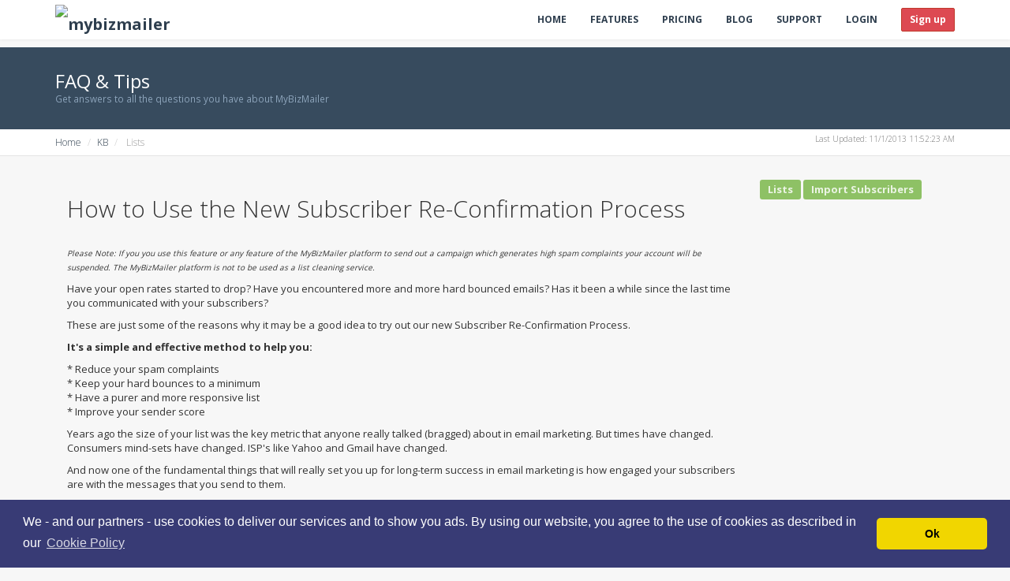

--- FILE ---
content_type: text/html; charset=utf-8
request_url: http://mybizmailer.com/kb/Lists/how-to-use-the-new-subscriber-re-confirmation-process
body_size: 7298
content:


<!DOCTYPE html>
<html lang="en" class="">
<head><meta charset="utf-8" /><title>
	How to Use the New Subscriber Re-Confirmation Process
</title><meta name="description" content="MyBizMailer is an all-in-one affordable emailing solution to send marketing and transactional emails. Create a free account today!" /><meta name="keywords" content="features email marketing,send HTML emails, send email newsletters, email tracking, email marketing features, email marketing options, send email to customers, send email campaigns, email list, listserv, email delivery, email listserv, email list, email subscription tool, opt-in tool, unsubscribe tool, email signup forms, hosted email database, free email marketing account" /><meta property="keywords" content="email, emailing, ESP, marketing, email campaign, marketing email, transactional email, webmail, ISP, SMTP, API, deliverability, tracking" /><meta property="og:title" content="Email Marketing Service, Autoresponder, Bulk Sender | MyBizMailer" /><meta property="og:type" content="website" /><meta property="og:description" content="Email marketing service from MyBizMailer. Send email newsletters, campaigns, follow-up autoresponders. Simple, easy to use bulk email marketing. FREE sign up." /><meta property="og:image" content="http://mybizmailer.com/images/Ad_dmybizmailer.jpg" /><meta property="og:url" content="http://mybizmailer.com/" /><meta name="viewport" content="width=device-width, initial-scale=1, maximum-scale=1" /><link rel="stylesheet" href="../../css/app.v2.css" type="text/css" /><link rel="stylesheet" href="../../css/font.css" type="text/css" /><link rel="stylesheet" href="../../css/landing.css" type="text/css" />
    <!--[if lt IE 9]> <script src="js/ie/html5shiv.js"></script> <script src="js/ie/respond.min.js"></script> <script src="js/ie/excanvas.js"></script> <![endif]-->
    <link rel="shortcut icon" href="../../images/icons/favicon.ico" /><link rel="apple-touch-icon" sizes="57x57" href="../../images/icons/apple-touch-icon-57x57.png" /><link rel="apple-touch-icon" sizes="114x114" href="../../images/icons/apple-touch-icon-114x114.png" /><link rel="apple-touch-icon" sizes="72x72" href="../../images/icons/apple-touch-icon-72x72.png" /><link rel="apple-touch-icon" sizes="144x144" href="../../images/icons/apple-touch-icon-144x144.png" /><link rel="apple-touch-icon" sizes="60x60" href="../../images/icons/apple-touch-icon-60x60.png" /><link rel="apple-touch-icon" sizes="120x120" href="../../images/icons/apple-touch-icon-120x120.png" /><link rel="apple-touch-icon" sizes="76x76" href="../../images/icons/apple-touch-icon-76x76.png" /><link rel="apple-touch-icon" sizes="152x152" href="../../images/icons/apple-touch-icon-152x152.png" /><link rel="icon" type="image/png" href="../../images/icons/favicon-96x96.png" sizes="96x96" /><link rel="icon" type="image/png" href="../../images/icons/favicon-16x16.png" sizes="16x16" /><link rel="icon" type="image/png" href="../../images/icons/favicon-32x32.png" sizes="32x32" /><meta name="msapplication-TileColor" content="#2b5797" /><meta name="msapplication-TileImage" content="images/icons/mstile-144x144.png" /><meta name="msapplication-config" content="images/icons/browserconfig.xml" /><link rel="stylesheet" type="text/css" href="//cdnjs.cloudflare.com/ajax/libs/cookieconsent2/3.1.0/cookieconsent.min.css" />
<script src="//cdnjs.cloudflare.com/ajax/libs/cookieconsent2/3.1.0/cookieconsent.min.js"></script>
<script>
    window.addEventListener("load", function(){
        window.cookieconsent.initialise({
            "palette": {
                "popup": {
                    "background": "#383b75"
                },
                "button": {
                    "background": "#f1d600"
                }
            },
            "theme": "classic",
            "content": {
                "message": "We - and our partners - use cookies to deliver our services and to show you ads. By using our website, you agree to the use of cookies as described in our ",
                "dismiss": "Ok",
                "link": "Cookie Policy",
                "href": "https://mybizmailer.com/cookie-policy.aspx"
            }
        })});
</script><meta name="description" content="How to Use the New Subscriber Re-Confirmation Process" /><meta name="keywords" content="lists, subscribers" /></head>
<body>
    <header id="header" class="navbar navbar-fixed-top bg-white box-shadow b-b b-light" data-spy="affix" data-offset-top="1">
    <div class="container">
        <div class="navbar-header">
            <a href="https://mybizmailer.com/" class="navbar-brand">
                <img src="https://mybizmailer.com/images/mybizmailerlogo.png" alt="mybizmailer" class="m-r-sm"/></a>
            <button class="btn btn-link visible-xs" type="button" data-toggle="collapse" data-target=".navbar-collapse"><i class="fa fa-bars"></i></button>
        </div>
        <div class="collapse navbar-collapse">
            <ul class="nav navbar-nav navbar-right">
                <li class="active"><a href="https://mybizmailer.com/default.aspx">Home</a> </li>
                <li><a href="https://mybizmailer.com/features.aspx">Features</a> </li>
                <li><a href="https://mybizmailer.com/pricing.aspx">Pricing</a> </li>
                <li><a href="https://blog.mybizmailer.com/">Blog</a> </li>
                <li><a href="https://mybizmailer.com/kb/">Support</a> </li>
                <li><a href="https://secure.mybizmailer.com/login.aspx">Login</a> </li>
                <li>
                    <div class="m-t-sm"><a href="https://secure.mybizmailer.com/Email-Marketing-Trial.aspx" class="btn btn-sm m-l btn-default" style="color: #fff;"><strong>Sign up</strong></a></div>
                </li>
            </ul>
        </div>
    </div>
</header>
    <section id="content">
        <div class="bg-dark lt">
            <div class="container">
                <div class="m-b-lg m-t-lg">
                    <h3 class="m-b-none">FAQ & Tips</h3>
                    <small class="text-muted">Get answers to all the questions you have about MyBizMailer</small>
                </div>
            </div>
        </div>
        <div class="bg-white b-b b-light font-thin text-xs">
            <div class="container">
                <p class="fl-r m-t-xs">
                    Last Updated:
                    <span id="lblUpdatedDate">11/1/2013 11:52:23 AM</span>
                </p>
                <ul class="breadcrumb no-border bg-empty m-b-none m-l-n-sm">
                    <li><a href="http://mybizmailer.com/default.aspx">Home</a></li>
                    <li><a href="http://mybizmailer.com/kb/">KB</a></li>
                    <li class="active">
                        <span id="lblCategoty">Lists</span></li>
                </ul>
            </div>
        </div>
        <div class="container m-t-lg m-b-lg">
            <div class="container">
                <div class="row">
                    <div class="col-sm-9">
                        <h2 class="font-thin m-b-lg">
                            <span id="lblTitle">How to Use the New Subscriber Re-Confirmation Process</span></h2>
                        <p class="h5 m-b-lg l-h-2x">
                            <span id="lblHTMLContent"><div id="ArticleContent">
<p class="artsh"><span style="font-size: 10px;"><em>Please Note: If you you use this feature or any feature of the MyBizMailer platform to send out a campaign which generates high spam complaints your account will be suspended. The MyBizMailer platform is not to be used as a list cleaning service.</em></span></p>
<p class="artsh">Have your open rates started to drop? Have you encountered more and more hard bounced emails? Has it been a while since the last time you communicated with your subscribers?</p>
<p class="artsh">These are just some of the reasons why it may be a good idea to try out our new Subscriber Re-Confirmation Process.</p>
<p class="artsh"><strong>It's a simple and effective method to help you:</strong></p>
<p class="artsh">* Reduce your spam complaints<br />* Keep your hard bounces to a minimum<br />* Have a purer and more responsive list<br />* Improve your sender score&nbsp;</p>
<p class="artsh">Years ago the size of your list was the key metric that anyone really talked (bragged) about in email marketing. But times have changed. Consumers mind-sets have changed. ISP's like Yahoo and Gmail have changed.</p>
<p class="artsh">And now one of the fundamental things that will really set you up for long-term success in email marketing is how engaged your subscribers are with the messages that you send to them.</p>
<p class="artsh">This new process is easy to implement and can automatically breathe new life into your online marketing campaigns while boosting your sender score reputation.</p>
<p class="artsh">So how can you implement the new Subscriber Re-confirmation Process?</p>
<p class="artsh">We'll walk you through the steps below.</p>
<p>&nbsp;</p>
<h2 class="artsh">How to Use the New Subscriber Re-Confirmation Process&nbsp;</h2>
<p class="artsh">The Subscriber Re-Confirmation Process is baked right into the list importing process (if you need the full step-by-step guide on how to import your list click here).</p>
<p class="artsh">You'll need to have ready a list of subscribers that you want to put through this process (the two main file types that can be imported are &nbsp;"Comma Delimited" .CSV files or &nbsp;.TXT files).</p>
<p class="artsh"><strong>Step 1: </strong>Log into your MyBizMailer account and click on the "Import Subscribers" link that's under the "Subscribers" option in the main blue nav bar that runs across the top portion of the dashboard.</p>
<p class="artsh"><img src="http://mybizmailer.com/articleimages/import-subscribers-menu.jpg" alt="Import Subscriber Link" width="160" height="258" /></p>
<p class="artsh">&nbsp;</p>
<p><strong>Step 2:</strong> From the drop down menu located on the page please select the list that you'd like your re-confirmed subscribers to be added to.&nbsp;</p>
<p><img src="http://mybizmailer.com/articleimages/import-subscribers-dropdown-cropped.jpg" alt="Select the list that you'd like to import to" width="431" height="129" /></p>
<p>&nbsp;</p>
<p><strong>Step 3:</strong> After you've selected the list that you want your subscribers to be added to the next two options are the File Type and the List Overwrite rules.</p>
<p><strong>File Type:</strong> Select the file type that you have.</p>
<p><strong>(<span style="color: #ff0000;">IMPORTANT!</span>) List Overwrite Rules If An Entry is Found: </strong>You MUST select the "Update list name but not enter the new subscriber" option.</p>
<p><img src="http://mybizmailer.com/articleimages/import-subscribers-file-type.jpg" alt="File Types and List overwrite rules" width="395" height="226" /></p>
<p>&nbsp;</p>
<p><strong>Next Up is the Actual Subscriber Re-Confirmation</strong>&nbsp;</p>
<p><strong>Step 4:</strong> To Re-Confirm your subscribers select the "No" option in the "Is this list Double Opt-In?" step.</p>
<p class="artsh">&nbsp;</p>
<p><img src="http://mybizmailer.com/articleimages/is-list-double-optin.jpg" alt="Is this List Double Opt-In?" width="628" height="454" /></p>
<p class="artsh">&nbsp;</p>
<p>You have the ability to set the "From Name" the "From Email" the "Subject Line" and you can tweak and modify the "Message" that will be sent out.</p>
<p>The {{{Subscriber:ConfirmationLink}}} MUST stay within message.&nbsp;</p>
<p>Once you've set up your confirmation message you will move onto Step 5.</p>
<p class="artsh">&nbsp;</p>
<p><strong>Step 5:</strong> In order to complete the Subscriber Re-Confirmation process, you'll need to select the file that is residing on your harddrive. Locate your file and click Upload.</p>
<p class="artsh">&nbsp;</p>
<p><img title="How to Import Subscribers to a List" src="http://mybizmailer.com/articleimages/ScreenHunter_15%20Jul.%2011%2021.04.jpg" alt="Select File" width="289" height="86" /></p>
<p class="artsh">&nbsp;</p>
<p><strong>Step 6:</strong> This next step is Mapping the Subscribers you are re-confirming into MyBizMailer.&nbsp;</p>
<p>After you clicked Upload earlier you should be taken to a page that looks like this:</p>
<p class="artsh">&nbsp;</p>
<p><img src="http://mybizmailer.com/articleimages/mapping-page-view_mini.jpg" alt="Page view of Mapping Subscriber" width="1134" height="400" /></p>
<p class="artsh">&nbsp;</p>
<p>Mapping Subscribers is about having all the data shown matching up correctly. So we go column by column to ensure that the data is going to be mapped to the MyBizMailer servers properly.</p>
<p>In our example we can see that the first column of imported data is the Name of our subscriber. So from the pull down field in the "Name This Column" highlighted box we want to select "First Name". See the example image below:</p>
<p class="artsh">&nbsp;</p>
<p><img src="http://mybizmailer.com/articleimages/mapping-first-name.jpg" alt="Mapping Subscribers first name" width="243" height="220" /></p>
<p class="artsh">&nbsp;</p>
<p>Then we just go column by column matching up the imported data to the options available from the pull down menus.</p>
<p>Here's an example mapping the email fields:</p>
<p class="artsh">&nbsp;</p>
<p><img src="http://mybizmailer.com/articleimages/mapping-email-address.jpg" alt="Mapping Subscribers - email field" width="243" height="131" /></p>
<p class="artsh">&nbsp;</p>
<p>If you happen to come across a column that does not have any information to import then it's highly recommended that you delete that column so that you don't import useless data.</p>
<p class="artsh">&nbsp;</p>
<p><img src="http://mybizmailer.com/articleimages/mapping-blank-column.jpg" alt="Mapping blank column" width="242" height="226" />&nbsp;</p>
<p class="artsh">&nbsp;</p>
<p>Once you click delete for this column you will see the following:</p>
<p class="artsh">&nbsp;</p>
<p><img src="http://mybizmailer.com/articleimages/mapping-will-not-be-imported.jpg" alt="Mapping subscribers - will not get imported" width="240" height="124" /></p>
<p class="artsh">&nbsp;</p>
<p><strong>Step 7:</strong> Once you&rsquo;re done adding all the necessary information, click Map Fields and Import button.</p>
<p class="artsh">&nbsp;</p>
<p><img title="How to Import Subscribers to a List" src="http://mybizmailer.com/articleimages/ScreenHunter_16%20Jul.%2011%2021.14.jpg" alt="Mapping Fields" width="543" height="157" /></p>
<p class="artsh">&nbsp;</p>
<p>&nbsp;<strong>Step 8:</strong>&nbsp;After you've clicked on the "Map Fields and Import" button you should see a message similar to the one below.&nbsp;</p>
<p class="artsh">&nbsp;</p>
<p><img src="http://mybizmailer.com/articleimages/mapping-successful.jpg" alt="Mapping Successful!" width="963" height="216" /></p>
<p>&nbsp;</p>
<p>It is important to remember that the messages that are sent out during the Subscriber Re-Confirmation Process are counted toward the total messages that have been sent out from your account for that month.</p>
<p class="artsh"><span style="font-size: 10px;"><em><br /></em></span></p>
</div></span>
                        </p>
                    </div>
                    <div class="col-sm-3">
                        <div class="tags m-b-lg">
                            
                                    <a href="Articles.aspx?action=search&strtitle=Lists&catID=0'" class="label bg-success">Lists</a>
                                
                                    <a href="Articles.aspx?action=search&strtitle=Import Subscribers&catID=0'" class="label bg-success">Import Subscribers</a>
                                
                        </div>
                    </div>
                </div>
            </div>
        </div>
    </section>
       <footer id="footer">
        <div class="bg-dark dker wrapper">
            <div class="container text-left">
                <div class="row">
                    <div class="col-sm-3">
                        <h4 class="text-uc m-b">(888) 98-EMAIL</h4>
                        <h4 class="text-uc m-b">888-983-6245</h4>
                    </div>
                    <div class="col-sm-3 m-t">
                        <span class="m-b h4">Looking for Support?</span>
                        <p class="h5 m-t x"><a href="https://mybizmailer.com/kb/">Check out our help & support section</a></p>
                    </div>
                    <div class="col-sm-3 m-t">
                        <h5 class="m-b h5">Newsletter</h5>
                        <div class="">

                            <form id="newsletter" action="https://public.mybizmailer.com/02iu0y44/subscribe" method="post" name="newsletter">
                                <input id="mbz_EmailAddress2" class="input-s" style="color: #6F6F6F; margin-bottom: 10px;" type="text" value="Your Email" onblur="if (this.value == '') {this.value = 'Your Email';}" onfocus="if (this.value == 'Your Email') {this.value = '';}" placeholder="Email Address" name="EmailAddress"/>
                                <a class="btn btn-sm m-l btn-default" onclick="postdata2();" style="margin: -4px 0px 0px -5px; padding: 6px 3px 7px 4px; line-height: 1em;" href="#">Subscribe</a>
                            </form>
                        </div>
                    </div>
                    <div class="col-sm-3 m-t">
                        <span class="m-b h5">Stay Connected</span>
                        <p><a href="https://www.facebook.com/mybizmailer"  rel="nofollow" class="btn btn-icon btn-rounded btn-facebook bg-empty m-sm"><i class="fa fa-facebook"></i></a><a href="https://twitter.com/mybizmailer" rel="nofollow" class="btn btn-icon btn-rounded btn-twitter bg-empty m-sm"><i class="fa fa-twitter"></i></a><a href="https://plus.google.com/+Mybizmailer/"  rel="nofollow" class="btn btn-icon btn-rounded btn-gplus bg-empty m-sm"><i class="fa fa-google-plus"></i></a><a href="https://blog.mybizmailer.com/Rss.aspx" class="btn btn-icon btn-rounded btn-rss bg-empty m-sm"><i class="fa fa-rss"></i></a></p>
                    </div>

                    <div class="footer-lower-container">

                        <ul class="footer-lower">
                            <li><a href="https://mybizmailer.com/">Home</a></li>
                            <li><a href="https://blog.mybizmailer.com/">Blog</a></li>
                            <li><a href="https://mybizmailer.com/aboutus.aspx">About Us</a></li>
                            <li><a href="https://mybizmailer.com/terms.aspx">Terms</a></li>
                            <li><a href="https://mybizmailer.com/privacy-policy.aspx">Privacy</a></li>
                            <li><a href="https://mybizmailer.com/anti-spam.aspx">Anti Spam</a></li>
                            <li><a href="https://mybizmailer.com/api.aspx">API</a></li>
                            <li><a href="https://mybizmailer.com/kb/">Support</a></li>
                            <li><a href="https://mybizmailer.com/contactus.aspx">Contact Us</a></li>
                        </ul>
                        <div class="footer-copyright">
                            Copyright © 2026 <a href="https://mybizmailer.com">MyBizMailer.com</a>. All rights reserved.
                        </div>
                    </div>
                    <div class="m-t-xl m-b-xl">
                        <p id="top-of-page-link" style="display: none;"><a href="#content" data-jump="true" class="btn btn-icon btn-rounded btn-dark b-dark bg-empty m-sm text-muted" style="position: fixed; right: 30px; bottom: 50px;"><i class="fa fa-angle-up"></i></a></p>
                    </div>
                </div>
            </div>     
          </div>
    </footer>    

<!-- Google tag (gtag.js) -->
<script async src="https://www.googletagmanager.com/gtag/js?id=G-YYH7156P1P"></script>
<script>
  window.dataLayer = window.dataLayer || [];
  function gtag(){dataLayer.push(arguments);}
  gtag('js', new Date());

  gtag('config', 'G-YYH7156P1P');
</script>


<!--Start of Tawk.to Script-->
<script type="text/javascript">
    var Tawk_API = Tawk_API || {}, Tawk_LoadStart = new Date();
    (function () {
        var s1 = document.createElement("script"), s0 = document.getElementsByTagName("script")[0];
        s1.async = true;
        s1.src = 'https://embed.tawk.to/57c868b152bbe76938db1ef1/default';
        s1.charset = 'UTF-8';
        s1.setAttribute('crossorigin', '*');
        s0.parentNode.insertBefore(s1, s0);
    })();
</script>
<!--End of Tawk.to Script-->
    <script src="js/app.v2.js"></script>
    <!-- Bootstrap -->
    <!-- App -->
    <script src="js/appear/jquery.appear.js"></script>
    <script src="js/scroll/smoothscroll.js"></script>
    <script src="js/landing.js"></script>
</body>
</html>

--- FILE ---
content_type: text/html; charset=utf-8
request_url: http://mybizmailer.com/kb/Lists/js/app.v2.js
body_size: 4121
content:


<!DOCTYPE html>
<html lang="en" class="">
<head><meta charset="utf-8" /><title>
	MyBizMailer Articles
</title><meta name="description" content="MyBizMailer is an all-in-one affordable emailing solution to send marketing and transactional emails. Create a free account today!" /><meta name="keywords" content="features email marketing,send HTML emails, send email newsletters, email tracking, email marketing features, email marketing options, send email to customers, send email campaigns, email list, listserv, email delivery, email listserv, email list, email subscription tool, opt-in tool, unsubscribe tool, email signup forms, hosted email database, free email marketing account" /><meta property="keywords" content="email, emailing, ESP, marketing, email campaign, marketing email, transactional email, webmail, ISP, SMTP, API, deliverability, tracking" /><meta property="og:title" content="Email Marketing Service, Autoresponder, Bulk Sender | MyBizMailer" /><meta property="og:type" content="website" /><meta property="og:description" content="Email marketing service from MyBizMailer. Send email newsletters, campaigns, follow-up autoresponders. Simple, easy to use bulk email marketing. FREE sign up." /><meta property="og:image" content="http://mybizmailer.com/images/Ad_dmybizmailer.jpg" /><meta property="og:url" content="http://mybizmailer.com/" /><meta name="viewport" content="width=device-width, initial-scale=1, maximum-scale=1" /><link rel="stylesheet" href="../../../css/app.v2.css" type="text/css" /><link rel="stylesheet" href="../../../css/font.css" type="text/css" /><link rel="stylesheet" href="../../../css/landing.css" type="text/css" />
    <!--[if lt IE 9]> <script src="js/ie/html5shiv.js"></script> <script src="js/ie/respond.min.js"></script> <script src="js/ie/excanvas.js"></script> <![endif]-->
    <link rel="shortcut icon" href="../../../images/icons/favicon.ico" /><link rel="apple-touch-icon" sizes="57x57" href="../../../images/icons/apple-touch-icon-57x57.png" /><link rel="apple-touch-icon" sizes="114x114" href="../../../images/icons/apple-touch-icon-114x114.png" /><link rel="apple-touch-icon" sizes="72x72" href="../../../images/icons/apple-touch-icon-72x72.png" /><link rel="apple-touch-icon" sizes="144x144" href="../../../images/icons/apple-touch-icon-144x144.png" /><link rel="apple-touch-icon" sizes="60x60" href="../../../images/icons/apple-touch-icon-60x60.png" /><link rel="apple-touch-icon" sizes="120x120" href="../../../images/icons/apple-touch-icon-120x120.png" /><link rel="apple-touch-icon" sizes="76x76" href="../../../images/icons/apple-touch-icon-76x76.png" /><link rel="apple-touch-icon" sizes="152x152" href="../../../images/icons/apple-touch-icon-152x152.png" /><link rel="icon" type="image/png" href="../../../images/icons/favicon-96x96.png" sizes="96x96" /><link rel="icon" type="image/png" href="../../../images/icons/favicon-16x16.png" sizes="16x16" /><link rel="icon" type="image/png" href="../../../images/icons/favicon-32x32.png" sizes="32x32" /><meta name="msapplication-TileColor" content="#2b5797" /><meta name="msapplication-TileImage" content="images/icons/mstile-144x144.png" /><meta name="msapplication-config" content="images/icons/browserconfig.xml" /><link rel="stylesheet" type="text/css" href="//cdnjs.cloudflare.com/ajax/libs/cookieconsent2/3.1.0/cookieconsent.min.css" />
<script src="//cdnjs.cloudflare.com/ajax/libs/cookieconsent2/3.1.0/cookieconsent.min.js"></script>
<script>
    window.addEventListener("load", function(){
        window.cookieconsent.initialise({
            "palette": {
                "popup": {
                    "background": "#383b75"
                },
                "button": {
                    "background": "#f1d600"
                }
            },
            "theme": "classic",
            "content": {
                "message": "We - and our partners - use cookies to deliver our services and to show you ads. By using our website, you agree to the use of cookies as described in our ",
                "dismiss": "Ok",
                "link": "Cookie Policy",
                "href": "https://mybizmailer.com/cookie-policy.aspx"
            }
        })});
</script></head>
<body>
    <header id="header" class="navbar navbar-fixed-top bg-white box-shadow b-b b-light" data-spy="affix" data-offset-top="1">
    <div class="container">
        <div class="navbar-header">
            <a href="https://mybizmailer.com/" class="navbar-brand">
                <img src="https://mybizmailer.com/images/mybizmailerlogo.png" alt="mybizmailer" class="m-r-sm"/></a>
            <button class="btn btn-link visible-xs" type="button" data-toggle="collapse" data-target=".navbar-collapse"><i class="fa fa-bars"></i></button>
        </div>
        <div class="collapse navbar-collapse">
            <ul class="nav navbar-nav navbar-right">
                <li class="active"><a href="https://mybizmailer.com/default.aspx">Home</a> </li>
                <li><a href="https://mybizmailer.com/features.aspx">Features</a> </li>
                <li><a href="https://mybizmailer.com/pricing.aspx">Pricing</a> </li>
                <li><a href="https://blog.mybizmailer.com/">Blog</a> </li>
                <li><a href="https://mybizmailer.com/kb/">Support</a> </li>
                <li><a href="https://secure.mybizmailer.com/login.aspx">Login</a> </li>
                <li>
                    <div class="m-t-sm"><a href="https://secure.mybizmailer.com/Email-Marketing-Trial.aspx" class="btn btn-sm m-l btn-default" style="color: #fff;"><strong>Sign up</strong></a></div>
                </li>
            </ul>
        </div>
    </div>
</header>
    <section id="content">
        <div class="bg-dark lt">
            <div class="container">
                <div class="m-b-lg m-t-lg">
                    <h3 class="m-b-none">FAQ & Tips</h3>
                    <small class="text-muted">Get answers to all the questions you have about MyBizMailer</small>
                </div>
            </div>
        </div>
        <div class="bg-white b-b b-light font-thin text-xs">
            <div class="container">
                <p class="fl-r m-t-xs">
                    Last Updated:
                    <span id="lblUpdatedDate"></span>
                </p>
                <ul class="breadcrumb no-border bg-empty m-b-none m-l-n-sm">
                    <li><a href="http://mybizmailer.com/default.aspx">Home</a></li>
                    <li><a href="http://mybizmailer.com/kb/">KB</a></li>
                    <li class="active">
                        <span id="lblCategoty"></span></li>
                </ul>
            </div>
        </div>
        <div class="container m-t-lg m-b-lg">
            <div class="container">
                <div class="row">
                    <div class="col-sm-9">
                        <h2 class="font-thin m-b-lg">
                            <span id="lblTitle"></span></h2>
                        <p class="h5 m-b-lg l-h-2x">
                            <span id="lblHTMLContent"></span>
                        </p>
                    </div>
                    <div class="col-sm-3">
                        <div class="tags m-b-lg">
                            
                        </div>
                    </div>
                </div>
            </div>
        </div>
    </section>
       <footer id="footer">
        <div class="bg-dark dker wrapper">
            <div class="container text-left">
                <div class="row">
                    <div class="col-sm-3">
                        <h4 class="text-uc m-b">(888) 98-EMAIL</h4>
                        <h4 class="text-uc m-b">888-983-6245</h4>
                    </div>
                    <div class="col-sm-3 m-t">
                        <span class="m-b h4">Looking for Support?</span>
                        <p class="h5 m-t x"><a href="https://mybizmailer.com/kb/">Check out our help & support section</a></p>
                    </div>
                    <div class="col-sm-3 m-t">
                        <h5 class="m-b h5">Newsletter</h5>
                        <div class="">

                            <form id="newsletter" action="https://public.mybizmailer.com/02iu0y44/subscribe" method="post" name="newsletter">
                                <input id="mbz_EmailAddress2" class="input-s" style="color: #6F6F6F; margin-bottom: 10px;" type="text" value="Your Email" onblur="if (this.value == '') {this.value = 'Your Email';}" onfocus="if (this.value == 'Your Email') {this.value = '';}" placeholder="Email Address" name="EmailAddress"/>
                                <a class="btn btn-sm m-l btn-default" onclick="postdata2();" style="margin: -4px 0px 0px -5px; padding: 6px 3px 7px 4px; line-height: 1em;" href="#">Subscribe</a>
                            </form>
                        </div>
                    </div>
                    <div class="col-sm-3 m-t">
                        <span class="m-b h5">Stay Connected</span>
                        <p><a href="https://www.facebook.com/mybizmailer"  rel="nofollow" class="btn btn-icon btn-rounded btn-facebook bg-empty m-sm"><i class="fa fa-facebook"></i></a><a href="https://twitter.com/mybizmailer" rel="nofollow" class="btn btn-icon btn-rounded btn-twitter bg-empty m-sm"><i class="fa fa-twitter"></i></a><a href="https://plus.google.com/+Mybizmailer/"  rel="nofollow" class="btn btn-icon btn-rounded btn-gplus bg-empty m-sm"><i class="fa fa-google-plus"></i></a><a href="https://blog.mybizmailer.com/Rss.aspx" class="btn btn-icon btn-rounded btn-rss bg-empty m-sm"><i class="fa fa-rss"></i></a></p>
                    </div>

                    <div class="footer-lower-container">

                        <ul class="footer-lower">
                            <li><a href="https://mybizmailer.com/">Home</a></li>
                            <li><a href="https://blog.mybizmailer.com/">Blog</a></li>
                            <li><a href="https://mybizmailer.com/aboutus.aspx">About Us</a></li>
                            <li><a href="https://mybizmailer.com/terms.aspx">Terms</a></li>
                            <li><a href="https://mybizmailer.com/privacy-policy.aspx">Privacy</a></li>
                            <li><a href="https://mybizmailer.com/anti-spam.aspx">Anti Spam</a></li>
                            <li><a href="https://mybizmailer.com/api.aspx">API</a></li>
                            <li><a href="https://mybizmailer.com/kb/">Support</a></li>
                            <li><a href="https://mybizmailer.com/contactus.aspx">Contact Us</a></li>
                        </ul>
                        <div class="footer-copyright">
                            Copyright © 2026 <a href="https://mybizmailer.com">MyBizMailer.com</a>. All rights reserved.
                        </div>
                    </div>
                    <div class="m-t-xl m-b-xl">
                        <p id="top-of-page-link" style="display: none;"><a href="#content" data-jump="true" class="btn btn-icon btn-rounded btn-dark b-dark bg-empty m-sm text-muted" style="position: fixed; right: 30px; bottom: 50px;"><i class="fa fa-angle-up"></i></a></p>
                    </div>
                </div>
            </div>     
          </div>
    </footer>    

<!-- Google tag (gtag.js) -->
<script async src="https://www.googletagmanager.com/gtag/js?id=G-YYH7156P1P"></script>
<script>
  window.dataLayer = window.dataLayer || [];
  function gtag(){dataLayer.push(arguments);}
  gtag('js', new Date());

  gtag('config', 'G-YYH7156P1P');
</script>


<!--Start of Tawk.to Script-->
<script type="text/javascript">
    var Tawk_API = Tawk_API || {}, Tawk_LoadStart = new Date();
    (function () {
        var s1 = document.createElement("script"), s0 = document.getElementsByTagName("script")[0];
        s1.async = true;
        s1.src = 'https://embed.tawk.to/57c868b152bbe76938db1ef1/default';
        s1.charset = 'UTF-8';
        s1.setAttribute('crossorigin', '*');
        s0.parentNode.insertBefore(s1, s0);
    })();
</script>
<!--End of Tawk.to Script-->
    <script src="js/app.v2.js"></script>
    <!-- Bootstrap -->
    <!-- App -->
    <script src="js/appear/jquery.appear.js"></script>
    <script src="js/scroll/smoothscroll.js"></script>
    <script src="js/landing.js"></script>
</body>
</html>

--- FILE ---
content_type: text/html; charset=utf-8
request_url: http://mybizmailer.com/kb/Lists/js/appear/jquery.appear.js
body_size: 4125
content:


<!DOCTYPE html>
<html lang="en" class="">
<head><meta charset="utf-8" /><title>
	MyBizMailer Articles
</title><meta name="description" content="MyBizMailer is an all-in-one affordable emailing solution to send marketing and transactional emails. Create a free account today!" /><meta name="keywords" content="features email marketing,send HTML emails, send email newsletters, email tracking, email marketing features, email marketing options, send email to customers, send email campaigns, email list, listserv, email delivery, email listserv, email list, email subscription tool, opt-in tool, unsubscribe tool, email signup forms, hosted email database, free email marketing account" /><meta property="keywords" content="email, emailing, ESP, marketing, email campaign, marketing email, transactional email, webmail, ISP, SMTP, API, deliverability, tracking" /><meta property="og:title" content="Email Marketing Service, Autoresponder, Bulk Sender | MyBizMailer" /><meta property="og:type" content="website" /><meta property="og:description" content="Email marketing service from MyBizMailer. Send email newsletters, campaigns, follow-up autoresponders. Simple, easy to use bulk email marketing. FREE sign up." /><meta property="og:image" content="http://mybizmailer.com/images/Ad_dmybizmailer.jpg" /><meta property="og:url" content="http://mybizmailer.com/" /><meta name="viewport" content="width=device-width, initial-scale=1, maximum-scale=1" /><link rel="stylesheet" href="../../../../css/app.v2.css" type="text/css" /><link rel="stylesheet" href="../../../../css/font.css" type="text/css" /><link rel="stylesheet" href="../../../../css/landing.css" type="text/css" />
    <!--[if lt IE 9]> <script src="js/ie/html5shiv.js"></script> <script src="js/ie/respond.min.js"></script> <script src="js/ie/excanvas.js"></script> <![endif]-->
    <link rel="shortcut icon" href="../../../../images/icons/favicon.ico" /><link rel="apple-touch-icon" sizes="57x57" href="../../../../images/icons/apple-touch-icon-57x57.png" /><link rel="apple-touch-icon" sizes="114x114" href="../../../../images/icons/apple-touch-icon-114x114.png" /><link rel="apple-touch-icon" sizes="72x72" href="../../../../images/icons/apple-touch-icon-72x72.png" /><link rel="apple-touch-icon" sizes="144x144" href="../../../../images/icons/apple-touch-icon-144x144.png" /><link rel="apple-touch-icon" sizes="60x60" href="../../../../images/icons/apple-touch-icon-60x60.png" /><link rel="apple-touch-icon" sizes="120x120" href="../../../../images/icons/apple-touch-icon-120x120.png" /><link rel="apple-touch-icon" sizes="76x76" href="../../../../images/icons/apple-touch-icon-76x76.png" /><link rel="apple-touch-icon" sizes="152x152" href="../../../../images/icons/apple-touch-icon-152x152.png" /><link rel="icon" type="image/png" href="../../../../images/icons/favicon-96x96.png" sizes="96x96" /><link rel="icon" type="image/png" href="../../../../images/icons/favicon-16x16.png" sizes="16x16" /><link rel="icon" type="image/png" href="../../../../images/icons/favicon-32x32.png" sizes="32x32" /><meta name="msapplication-TileColor" content="#2b5797" /><meta name="msapplication-TileImage" content="images/icons/mstile-144x144.png" /><meta name="msapplication-config" content="images/icons/browserconfig.xml" /><link rel="stylesheet" type="text/css" href="//cdnjs.cloudflare.com/ajax/libs/cookieconsent2/3.1.0/cookieconsent.min.css" />
<script src="//cdnjs.cloudflare.com/ajax/libs/cookieconsent2/3.1.0/cookieconsent.min.js"></script>
<script>
    window.addEventListener("load", function(){
        window.cookieconsent.initialise({
            "palette": {
                "popup": {
                    "background": "#383b75"
                },
                "button": {
                    "background": "#f1d600"
                }
            },
            "theme": "classic",
            "content": {
                "message": "We - and our partners - use cookies to deliver our services and to show you ads. By using our website, you agree to the use of cookies as described in our ",
                "dismiss": "Ok",
                "link": "Cookie Policy",
                "href": "https://mybizmailer.com/cookie-policy.aspx"
            }
        })});
</script></head>
<body>
    <header id="header" class="navbar navbar-fixed-top bg-white box-shadow b-b b-light" data-spy="affix" data-offset-top="1">
    <div class="container">
        <div class="navbar-header">
            <a href="https://mybizmailer.com/" class="navbar-brand">
                <img src="https://mybizmailer.com/images/mybizmailerlogo.png" alt="mybizmailer" class="m-r-sm"/></a>
            <button class="btn btn-link visible-xs" type="button" data-toggle="collapse" data-target=".navbar-collapse"><i class="fa fa-bars"></i></button>
        </div>
        <div class="collapse navbar-collapse">
            <ul class="nav navbar-nav navbar-right">
                <li class="active"><a href="https://mybizmailer.com/default.aspx">Home</a> </li>
                <li><a href="https://mybizmailer.com/features.aspx">Features</a> </li>
                <li><a href="https://mybizmailer.com/pricing.aspx">Pricing</a> </li>
                <li><a href="https://blog.mybizmailer.com/">Blog</a> </li>
                <li><a href="https://mybizmailer.com/kb/">Support</a> </li>
                <li><a href="https://secure.mybizmailer.com/login.aspx">Login</a> </li>
                <li>
                    <div class="m-t-sm"><a href="https://secure.mybizmailer.com/Email-Marketing-Trial.aspx" class="btn btn-sm m-l btn-default" style="color: #fff;"><strong>Sign up</strong></a></div>
                </li>
            </ul>
        </div>
    </div>
</header>
    <section id="content">
        <div class="bg-dark lt">
            <div class="container">
                <div class="m-b-lg m-t-lg">
                    <h3 class="m-b-none">FAQ & Tips</h3>
                    <small class="text-muted">Get answers to all the questions you have about MyBizMailer</small>
                </div>
            </div>
        </div>
        <div class="bg-white b-b b-light font-thin text-xs">
            <div class="container">
                <p class="fl-r m-t-xs">
                    Last Updated:
                    <span id="lblUpdatedDate"></span>
                </p>
                <ul class="breadcrumb no-border bg-empty m-b-none m-l-n-sm">
                    <li><a href="http://mybizmailer.com/default.aspx">Home</a></li>
                    <li><a href="http://mybizmailer.com/kb/">KB</a></li>
                    <li class="active">
                        <span id="lblCategoty"></span></li>
                </ul>
            </div>
        </div>
        <div class="container m-t-lg m-b-lg">
            <div class="container">
                <div class="row">
                    <div class="col-sm-9">
                        <h2 class="font-thin m-b-lg">
                            <span id="lblTitle"></span></h2>
                        <p class="h5 m-b-lg l-h-2x">
                            <span id="lblHTMLContent"></span>
                        </p>
                    </div>
                    <div class="col-sm-3">
                        <div class="tags m-b-lg">
                            
                        </div>
                    </div>
                </div>
            </div>
        </div>
    </section>
       <footer id="footer">
        <div class="bg-dark dker wrapper">
            <div class="container text-left">
                <div class="row">
                    <div class="col-sm-3">
                        <h4 class="text-uc m-b">(888) 98-EMAIL</h4>
                        <h4 class="text-uc m-b">888-983-6245</h4>
                    </div>
                    <div class="col-sm-3 m-t">
                        <span class="m-b h4">Looking for Support?</span>
                        <p class="h5 m-t x"><a href="https://mybizmailer.com/kb/">Check out our help & support section</a></p>
                    </div>
                    <div class="col-sm-3 m-t">
                        <h5 class="m-b h5">Newsletter</h5>
                        <div class="">

                            <form id="newsletter" action="https://public.mybizmailer.com/02iu0y44/subscribe" method="post" name="newsletter">
                                <input id="mbz_EmailAddress2" class="input-s" style="color: #6F6F6F; margin-bottom: 10px;" type="text" value="Your Email" onblur="if (this.value == '') {this.value = 'Your Email';}" onfocus="if (this.value == 'Your Email') {this.value = '';}" placeholder="Email Address" name="EmailAddress"/>
                                <a class="btn btn-sm m-l btn-default" onclick="postdata2();" style="margin: -4px 0px 0px -5px; padding: 6px 3px 7px 4px; line-height: 1em;" href="#">Subscribe</a>
                            </form>
                        </div>
                    </div>
                    <div class="col-sm-3 m-t">
                        <span class="m-b h5">Stay Connected</span>
                        <p><a href="https://www.facebook.com/mybizmailer"  rel="nofollow" class="btn btn-icon btn-rounded btn-facebook bg-empty m-sm"><i class="fa fa-facebook"></i></a><a href="https://twitter.com/mybizmailer" rel="nofollow" class="btn btn-icon btn-rounded btn-twitter bg-empty m-sm"><i class="fa fa-twitter"></i></a><a href="https://plus.google.com/+Mybizmailer/"  rel="nofollow" class="btn btn-icon btn-rounded btn-gplus bg-empty m-sm"><i class="fa fa-google-plus"></i></a><a href="https://blog.mybizmailer.com/Rss.aspx" class="btn btn-icon btn-rounded btn-rss bg-empty m-sm"><i class="fa fa-rss"></i></a></p>
                    </div>

                    <div class="footer-lower-container">

                        <ul class="footer-lower">
                            <li><a href="https://mybizmailer.com/">Home</a></li>
                            <li><a href="https://blog.mybizmailer.com/">Blog</a></li>
                            <li><a href="https://mybizmailer.com/aboutus.aspx">About Us</a></li>
                            <li><a href="https://mybizmailer.com/terms.aspx">Terms</a></li>
                            <li><a href="https://mybizmailer.com/privacy-policy.aspx">Privacy</a></li>
                            <li><a href="https://mybizmailer.com/anti-spam.aspx">Anti Spam</a></li>
                            <li><a href="https://mybizmailer.com/api.aspx">API</a></li>
                            <li><a href="https://mybizmailer.com/kb/">Support</a></li>
                            <li><a href="https://mybizmailer.com/contactus.aspx">Contact Us</a></li>
                        </ul>
                        <div class="footer-copyright">
                            Copyright © 2026 <a href="https://mybizmailer.com">MyBizMailer.com</a>. All rights reserved.
                        </div>
                    </div>
                    <div class="m-t-xl m-b-xl">
                        <p id="top-of-page-link" style="display: none;"><a href="#content" data-jump="true" class="btn btn-icon btn-rounded btn-dark b-dark bg-empty m-sm text-muted" style="position: fixed; right: 30px; bottom: 50px;"><i class="fa fa-angle-up"></i></a></p>
                    </div>
                </div>
            </div>     
          </div>
    </footer>    

<!-- Google tag (gtag.js) -->
<script async src="https://www.googletagmanager.com/gtag/js?id=G-YYH7156P1P"></script>
<script>
  window.dataLayer = window.dataLayer || [];
  function gtag(){dataLayer.push(arguments);}
  gtag('js', new Date());

  gtag('config', 'G-YYH7156P1P');
</script>


<!--Start of Tawk.to Script-->
<script type="text/javascript">
    var Tawk_API = Tawk_API || {}, Tawk_LoadStart = new Date();
    (function () {
        var s1 = document.createElement("script"), s0 = document.getElementsByTagName("script")[0];
        s1.async = true;
        s1.src = 'https://embed.tawk.to/57c868b152bbe76938db1ef1/default';
        s1.charset = 'UTF-8';
        s1.setAttribute('crossorigin', '*');
        s0.parentNode.insertBefore(s1, s0);
    })();
</script>
<!--End of Tawk.to Script-->
    <script src="js/app.v2.js"></script>
    <!-- Bootstrap -->
    <!-- App -->
    <script src="js/appear/jquery.appear.js"></script>
    <script src="js/scroll/smoothscroll.js"></script>
    <script src="js/landing.js"></script>
</body>
</html>

--- FILE ---
content_type: text/html; charset=utf-8
request_url: http://mybizmailer.com/kb/Lists/js/scroll/smoothscroll.js
body_size: 4125
content:


<!DOCTYPE html>
<html lang="en" class="">
<head><meta charset="utf-8" /><title>
	MyBizMailer Articles
</title><meta name="description" content="MyBizMailer is an all-in-one affordable emailing solution to send marketing and transactional emails. Create a free account today!" /><meta name="keywords" content="features email marketing,send HTML emails, send email newsletters, email tracking, email marketing features, email marketing options, send email to customers, send email campaigns, email list, listserv, email delivery, email listserv, email list, email subscription tool, opt-in tool, unsubscribe tool, email signup forms, hosted email database, free email marketing account" /><meta property="keywords" content="email, emailing, ESP, marketing, email campaign, marketing email, transactional email, webmail, ISP, SMTP, API, deliverability, tracking" /><meta property="og:title" content="Email Marketing Service, Autoresponder, Bulk Sender | MyBizMailer" /><meta property="og:type" content="website" /><meta property="og:description" content="Email marketing service from MyBizMailer. Send email newsletters, campaigns, follow-up autoresponders. Simple, easy to use bulk email marketing. FREE sign up." /><meta property="og:image" content="http://mybizmailer.com/images/Ad_dmybizmailer.jpg" /><meta property="og:url" content="http://mybizmailer.com/" /><meta name="viewport" content="width=device-width, initial-scale=1, maximum-scale=1" /><link rel="stylesheet" href="../../../../css/app.v2.css" type="text/css" /><link rel="stylesheet" href="../../../../css/font.css" type="text/css" /><link rel="stylesheet" href="../../../../css/landing.css" type="text/css" />
    <!--[if lt IE 9]> <script src="js/ie/html5shiv.js"></script> <script src="js/ie/respond.min.js"></script> <script src="js/ie/excanvas.js"></script> <![endif]-->
    <link rel="shortcut icon" href="../../../../images/icons/favicon.ico" /><link rel="apple-touch-icon" sizes="57x57" href="../../../../images/icons/apple-touch-icon-57x57.png" /><link rel="apple-touch-icon" sizes="114x114" href="../../../../images/icons/apple-touch-icon-114x114.png" /><link rel="apple-touch-icon" sizes="72x72" href="../../../../images/icons/apple-touch-icon-72x72.png" /><link rel="apple-touch-icon" sizes="144x144" href="../../../../images/icons/apple-touch-icon-144x144.png" /><link rel="apple-touch-icon" sizes="60x60" href="../../../../images/icons/apple-touch-icon-60x60.png" /><link rel="apple-touch-icon" sizes="120x120" href="../../../../images/icons/apple-touch-icon-120x120.png" /><link rel="apple-touch-icon" sizes="76x76" href="../../../../images/icons/apple-touch-icon-76x76.png" /><link rel="apple-touch-icon" sizes="152x152" href="../../../../images/icons/apple-touch-icon-152x152.png" /><link rel="icon" type="image/png" href="../../../../images/icons/favicon-96x96.png" sizes="96x96" /><link rel="icon" type="image/png" href="../../../../images/icons/favicon-16x16.png" sizes="16x16" /><link rel="icon" type="image/png" href="../../../../images/icons/favicon-32x32.png" sizes="32x32" /><meta name="msapplication-TileColor" content="#2b5797" /><meta name="msapplication-TileImage" content="images/icons/mstile-144x144.png" /><meta name="msapplication-config" content="images/icons/browserconfig.xml" /><link rel="stylesheet" type="text/css" href="//cdnjs.cloudflare.com/ajax/libs/cookieconsent2/3.1.0/cookieconsent.min.css" />
<script src="//cdnjs.cloudflare.com/ajax/libs/cookieconsent2/3.1.0/cookieconsent.min.js"></script>
<script>
    window.addEventListener("load", function(){
        window.cookieconsent.initialise({
            "palette": {
                "popup": {
                    "background": "#383b75"
                },
                "button": {
                    "background": "#f1d600"
                }
            },
            "theme": "classic",
            "content": {
                "message": "We - and our partners - use cookies to deliver our services and to show you ads. By using our website, you agree to the use of cookies as described in our ",
                "dismiss": "Ok",
                "link": "Cookie Policy",
                "href": "https://mybizmailer.com/cookie-policy.aspx"
            }
        })});
</script></head>
<body>
    <header id="header" class="navbar navbar-fixed-top bg-white box-shadow b-b b-light" data-spy="affix" data-offset-top="1">
    <div class="container">
        <div class="navbar-header">
            <a href="https://mybizmailer.com/" class="navbar-brand">
                <img src="https://mybizmailer.com/images/mybizmailerlogo.png" alt="mybizmailer" class="m-r-sm"/></a>
            <button class="btn btn-link visible-xs" type="button" data-toggle="collapse" data-target=".navbar-collapse"><i class="fa fa-bars"></i></button>
        </div>
        <div class="collapse navbar-collapse">
            <ul class="nav navbar-nav navbar-right">
                <li class="active"><a href="https://mybizmailer.com/default.aspx">Home</a> </li>
                <li><a href="https://mybizmailer.com/features.aspx">Features</a> </li>
                <li><a href="https://mybizmailer.com/pricing.aspx">Pricing</a> </li>
                <li><a href="https://blog.mybizmailer.com/">Blog</a> </li>
                <li><a href="https://mybizmailer.com/kb/">Support</a> </li>
                <li><a href="https://secure.mybizmailer.com/login.aspx">Login</a> </li>
                <li>
                    <div class="m-t-sm"><a href="https://secure.mybizmailer.com/Email-Marketing-Trial.aspx" class="btn btn-sm m-l btn-default" style="color: #fff;"><strong>Sign up</strong></a></div>
                </li>
            </ul>
        </div>
    </div>
</header>
    <section id="content">
        <div class="bg-dark lt">
            <div class="container">
                <div class="m-b-lg m-t-lg">
                    <h3 class="m-b-none">FAQ & Tips</h3>
                    <small class="text-muted">Get answers to all the questions you have about MyBizMailer</small>
                </div>
            </div>
        </div>
        <div class="bg-white b-b b-light font-thin text-xs">
            <div class="container">
                <p class="fl-r m-t-xs">
                    Last Updated:
                    <span id="lblUpdatedDate"></span>
                </p>
                <ul class="breadcrumb no-border bg-empty m-b-none m-l-n-sm">
                    <li><a href="http://mybizmailer.com/default.aspx">Home</a></li>
                    <li><a href="http://mybizmailer.com/kb/">KB</a></li>
                    <li class="active">
                        <span id="lblCategoty"></span></li>
                </ul>
            </div>
        </div>
        <div class="container m-t-lg m-b-lg">
            <div class="container">
                <div class="row">
                    <div class="col-sm-9">
                        <h2 class="font-thin m-b-lg">
                            <span id="lblTitle"></span></h2>
                        <p class="h5 m-b-lg l-h-2x">
                            <span id="lblHTMLContent"></span>
                        </p>
                    </div>
                    <div class="col-sm-3">
                        <div class="tags m-b-lg">
                            
                        </div>
                    </div>
                </div>
            </div>
        </div>
    </section>
       <footer id="footer">
        <div class="bg-dark dker wrapper">
            <div class="container text-left">
                <div class="row">
                    <div class="col-sm-3">
                        <h4 class="text-uc m-b">(888) 98-EMAIL</h4>
                        <h4 class="text-uc m-b">888-983-6245</h4>
                    </div>
                    <div class="col-sm-3 m-t">
                        <span class="m-b h4">Looking for Support?</span>
                        <p class="h5 m-t x"><a href="https://mybizmailer.com/kb/">Check out our help & support section</a></p>
                    </div>
                    <div class="col-sm-3 m-t">
                        <h5 class="m-b h5">Newsletter</h5>
                        <div class="">

                            <form id="newsletter" action="https://public.mybizmailer.com/02iu0y44/subscribe" method="post" name="newsletter">
                                <input id="mbz_EmailAddress2" class="input-s" style="color: #6F6F6F; margin-bottom: 10px;" type="text" value="Your Email" onblur="if (this.value == '') {this.value = 'Your Email';}" onfocus="if (this.value == 'Your Email') {this.value = '';}" placeholder="Email Address" name="EmailAddress"/>
                                <a class="btn btn-sm m-l btn-default" onclick="postdata2();" style="margin: -4px 0px 0px -5px; padding: 6px 3px 7px 4px; line-height: 1em;" href="#">Subscribe</a>
                            </form>
                        </div>
                    </div>
                    <div class="col-sm-3 m-t">
                        <span class="m-b h5">Stay Connected</span>
                        <p><a href="https://www.facebook.com/mybizmailer"  rel="nofollow" class="btn btn-icon btn-rounded btn-facebook bg-empty m-sm"><i class="fa fa-facebook"></i></a><a href="https://twitter.com/mybizmailer" rel="nofollow" class="btn btn-icon btn-rounded btn-twitter bg-empty m-sm"><i class="fa fa-twitter"></i></a><a href="https://plus.google.com/+Mybizmailer/"  rel="nofollow" class="btn btn-icon btn-rounded btn-gplus bg-empty m-sm"><i class="fa fa-google-plus"></i></a><a href="https://blog.mybizmailer.com/Rss.aspx" class="btn btn-icon btn-rounded btn-rss bg-empty m-sm"><i class="fa fa-rss"></i></a></p>
                    </div>

                    <div class="footer-lower-container">

                        <ul class="footer-lower">
                            <li><a href="https://mybizmailer.com/">Home</a></li>
                            <li><a href="https://blog.mybizmailer.com/">Blog</a></li>
                            <li><a href="https://mybizmailer.com/aboutus.aspx">About Us</a></li>
                            <li><a href="https://mybizmailer.com/terms.aspx">Terms</a></li>
                            <li><a href="https://mybizmailer.com/privacy-policy.aspx">Privacy</a></li>
                            <li><a href="https://mybizmailer.com/anti-spam.aspx">Anti Spam</a></li>
                            <li><a href="https://mybizmailer.com/api.aspx">API</a></li>
                            <li><a href="https://mybizmailer.com/kb/">Support</a></li>
                            <li><a href="https://mybizmailer.com/contactus.aspx">Contact Us</a></li>
                        </ul>
                        <div class="footer-copyright">
                            Copyright © 2026 <a href="https://mybizmailer.com">MyBizMailer.com</a>. All rights reserved.
                        </div>
                    </div>
                    <div class="m-t-xl m-b-xl">
                        <p id="top-of-page-link" style="display: none;"><a href="#content" data-jump="true" class="btn btn-icon btn-rounded btn-dark b-dark bg-empty m-sm text-muted" style="position: fixed; right: 30px; bottom: 50px;"><i class="fa fa-angle-up"></i></a></p>
                    </div>
                </div>
            </div>     
          </div>
    </footer>    

<!-- Google tag (gtag.js) -->
<script async src="https://www.googletagmanager.com/gtag/js?id=G-YYH7156P1P"></script>
<script>
  window.dataLayer = window.dataLayer || [];
  function gtag(){dataLayer.push(arguments);}
  gtag('js', new Date());

  gtag('config', 'G-YYH7156P1P');
</script>


<!--Start of Tawk.to Script-->
<script type="text/javascript">
    var Tawk_API = Tawk_API || {}, Tawk_LoadStart = new Date();
    (function () {
        var s1 = document.createElement("script"), s0 = document.getElementsByTagName("script")[0];
        s1.async = true;
        s1.src = 'https://embed.tawk.to/57c868b152bbe76938db1ef1/default';
        s1.charset = 'UTF-8';
        s1.setAttribute('crossorigin', '*');
        s0.parentNode.insertBefore(s1, s0);
    })();
</script>
<!--End of Tawk.to Script-->
    <script src="js/app.v2.js"></script>
    <!-- Bootstrap -->
    <!-- App -->
    <script src="js/appear/jquery.appear.js"></script>
    <script src="js/scroll/smoothscroll.js"></script>
    <script src="js/landing.js"></script>
</body>
</html>

--- FILE ---
content_type: text/html; charset=utf-8
request_url: http://mybizmailer.com/kb/Lists/js/landing.js
body_size: 4121
content:


<!DOCTYPE html>
<html lang="en" class="">
<head><meta charset="utf-8" /><title>
	MyBizMailer Articles
</title><meta name="description" content="MyBizMailer is an all-in-one affordable emailing solution to send marketing and transactional emails. Create a free account today!" /><meta name="keywords" content="features email marketing,send HTML emails, send email newsletters, email tracking, email marketing features, email marketing options, send email to customers, send email campaigns, email list, listserv, email delivery, email listserv, email list, email subscription tool, opt-in tool, unsubscribe tool, email signup forms, hosted email database, free email marketing account" /><meta property="keywords" content="email, emailing, ESP, marketing, email campaign, marketing email, transactional email, webmail, ISP, SMTP, API, deliverability, tracking" /><meta property="og:title" content="Email Marketing Service, Autoresponder, Bulk Sender | MyBizMailer" /><meta property="og:type" content="website" /><meta property="og:description" content="Email marketing service from MyBizMailer. Send email newsletters, campaigns, follow-up autoresponders. Simple, easy to use bulk email marketing. FREE sign up." /><meta property="og:image" content="http://mybizmailer.com/images/Ad_dmybizmailer.jpg" /><meta property="og:url" content="http://mybizmailer.com/" /><meta name="viewport" content="width=device-width, initial-scale=1, maximum-scale=1" /><link rel="stylesheet" href="../../../css/app.v2.css" type="text/css" /><link rel="stylesheet" href="../../../css/font.css" type="text/css" /><link rel="stylesheet" href="../../../css/landing.css" type="text/css" />
    <!--[if lt IE 9]> <script src="js/ie/html5shiv.js"></script> <script src="js/ie/respond.min.js"></script> <script src="js/ie/excanvas.js"></script> <![endif]-->
    <link rel="shortcut icon" href="../../../images/icons/favicon.ico" /><link rel="apple-touch-icon" sizes="57x57" href="../../../images/icons/apple-touch-icon-57x57.png" /><link rel="apple-touch-icon" sizes="114x114" href="../../../images/icons/apple-touch-icon-114x114.png" /><link rel="apple-touch-icon" sizes="72x72" href="../../../images/icons/apple-touch-icon-72x72.png" /><link rel="apple-touch-icon" sizes="144x144" href="../../../images/icons/apple-touch-icon-144x144.png" /><link rel="apple-touch-icon" sizes="60x60" href="../../../images/icons/apple-touch-icon-60x60.png" /><link rel="apple-touch-icon" sizes="120x120" href="../../../images/icons/apple-touch-icon-120x120.png" /><link rel="apple-touch-icon" sizes="76x76" href="../../../images/icons/apple-touch-icon-76x76.png" /><link rel="apple-touch-icon" sizes="152x152" href="../../../images/icons/apple-touch-icon-152x152.png" /><link rel="icon" type="image/png" href="../../../images/icons/favicon-96x96.png" sizes="96x96" /><link rel="icon" type="image/png" href="../../../images/icons/favicon-16x16.png" sizes="16x16" /><link rel="icon" type="image/png" href="../../../images/icons/favicon-32x32.png" sizes="32x32" /><meta name="msapplication-TileColor" content="#2b5797" /><meta name="msapplication-TileImage" content="images/icons/mstile-144x144.png" /><meta name="msapplication-config" content="images/icons/browserconfig.xml" /><link rel="stylesheet" type="text/css" href="//cdnjs.cloudflare.com/ajax/libs/cookieconsent2/3.1.0/cookieconsent.min.css" />
<script src="//cdnjs.cloudflare.com/ajax/libs/cookieconsent2/3.1.0/cookieconsent.min.js"></script>
<script>
    window.addEventListener("load", function(){
        window.cookieconsent.initialise({
            "palette": {
                "popup": {
                    "background": "#383b75"
                },
                "button": {
                    "background": "#f1d600"
                }
            },
            "theme": "classic",
            "content": {
                "message": "We - and our partners - use cookies to deliver our services and to show you ads. By using our website, you agree to the use of cookies as described in our ",
                "dismiss": "Ok",
                "link": "Cookie Policy",
                "href": "https://mybizmailer.com/cookie-policy.aspx"
            }
        })});
</script></head>
<body>
    <header id="header" class="navbar navbar-fixed-top bg-white box-shadow b-b b-light" data-spy="affix" data-offset-top="1">
    <div class="container">
        <div class="navbar-header">
            <a href="https://mybizmailer.com/" class="navbar-brand">
                <img src="https://mybizmailer.com/images/mybizmailerlogo.png" alt="mybizmailer" class="m-r-sm"/></a>
            <button class="btn btn-link visible-xs" type="button" data-toggle="collapse" data-target=".navbar-collapse"><i class="fa fa-bars"></i></button>
        </div>
        <div class="collapse navbar-collapse">
            <ul class="nav navbar-nav navbar-right">
                <li class="active"><a href="https://mybizmailer.com/default.aspx">Home</a> </li>
                <li><a href="https://mybizmailer.com/features.aspx">Features</a> </li>
                <li><a href="https://mybizmailer.com/pricing.aspx">Pricing</a> </li>
                <li><a href="https://blog.mybizmailer.com/">Blog</a> </li>
                <li><a href="https://mybizmailer.com/kb/">Support</a> </li>
                <li><a href="https://secure.mybizmailer.com/login.aspx">Login</a> </li>
                <li>
                    <div class="m-t-sm"><a href="https://secure.mybizmailer.com/Email-Marketing-Trial.aspx" class="btn btn-sm m-l btn-default" style="color: #fff;"><strong>Sign up</strong></a></div>
                </li>
            </ul>
        </div>
    </div>
</header>
    <section id="content">
        <div class="bg-dark lt">
            <div class="container">
                <div class="m-b-lg m-t-lg">
                    <h3 class="m-b-none">FAQ & Tips</h3>
                    <small class="text-muted">Get answers to all the questions you have about MyBizMailer</small>
                </div>
            </div>
        </div>
        <div class="bg-white b-b b-light font-thin text-xs">
            <div class="container">
                <p class="fl-r m-t-xs">
                    Last Updated:
                    <span id="lblUpdatedDate"></span>
                </p>
                <ul class="breadcrumb no-border bg-empty m-b-none m-l-n-sm">
                    <li><a href="http://mybizmailer.com/default.aspx">Home</a></li>
                    <li><a href="http://mybizmailer.com/kb/">KB</a></li>
                    <li class="active">
                        <span id="lblCategoty"></span></li>
                </ul>
            </div>
        </div>
        <div class="container m-t-lg m-b-lg">
            <div class="container">
                <div class="row">
                    <div class="col-sm-9">
                        <h2 class="font-thin m-b-lg">
                            <span id="lblTitle"></span></h2>
                        <p class="h5 m-b-lg l-h-2x">
                            <span id="lblHTMLContent"></span>
                        </p>
                    </div>
                    <div class="col-sm-3">
                        <div class="tags m-b-lg">
                            
                        </div>
                    </div>
                </div>
            </div>
        </div>
    </section>
       <footer id="footer">
        <div class="bg-dark dker wrapper">
            <div class="container text-left">
                <div class="row">
                    <div class="col-sm-3">
                        <h4 class="text-uc m-b">(888) 98-EMAIL</h4>
                        <h4 class="text-uc m-b">888-983-6245</h4>
                    </div>
                    <div class="col-sm-3 m-t">
                        <span class="m-b h4">Looking for Support?</span>
                        <p class="h5 m-t x"><a href="https://mybizmailer.com/kb/">Check out our help & support section</a></p>
                    </div>
                    <div class="col-sm-3 m-t">
                        <h5 class="m-b h5">Newsletter</h5>
                        <div class="">

                            <form id="newsletter" action="https://public.mybizmailer.com/02iu0y44/subscribe" method="post" name="newsletter">
                                <input id="mbz_EmailAddress2" class="input-s" style="color: #6F6F6F; margin-bottom: 10px;" type="text" value="Your Email" onblur="if (this.value == '') {this.value = 'Your Email';}" onfocus="if (this.value == 'Your Email') {this.value = '';}" placeholder="Email Address" name="EmailAddress"/>
                                <a class="btn btn-sm m-l btn-default" onclick="postdata2();" style="margin: -4px 0px 0px -5px; padding: 6px 3px 7px 4px; line-height: 1em;" href="#">Subscribe</a>
                            </form>
                        </div>
                    </div>
                    <div class="col-sm-3 m-t">
                        <span class="m-b h5">Stay Connected</span>
                        <p><a href="https://www.facebook.com/mybizmailer"  rel="nofollow" class="btn btn-icon btn-rounded btn-facebook bg-empty m-sm"><i class="fa fa-facebook"></i></a><a href="https://twitter.com/mybizmailer" rel="nofollow" class="btn btn-icon btn-rounded btn-twitter bg-empty m-sm"><i class="fa fa-twitter"></i></a><a href="https://plus.google.com/+Mybizmailer/"  rel="nofollow" class="btn btn-icon btn-rounded btn-gplus bg-empty m-sm"><i class="fa fa-google-plus"></i></a><a href="https://blog.mybizmailer.com/Rss.aspx" class="btn btn-icon btn-rounded btn-rss bg-empty m-sm"><i class="fa fa-rss"></i></a></p>
                    </div>

                    <div class="footer-lower-container">

                        <ul class="footer-lower">
                            <li><a href="https://mybizmailer.com/">Home</a></li>
                            <li><a href="https://blog.mybizmailer.com/">Blog</a></li>
                            <li><a href="https://mybizmailer.com/aboutus.aspx">About Us</a></li>
                            <li><a href="https://mybizmailer.com/terms.aspx">Terms</a></li>
                            <li><a href="https://mybizmailer.com/privacy-policy.aspx">Privacy</a></li>
                            <li><a href="https://mybizmailer.com/anti-spam.aspx">Anti Spam</a></li>
                            <li><a href="https://mybizmailer.com/api.aspx">API</a></li>
                            <li><a href="https://mybizmailer.com/kb/">Support</a></li>
                            <li><a href="https://mybizmailer.com/contactus.aspx">Contact Us</a></li>
                        </ul>
                        <div class="footer-copyright">
                            Copyright © 2026 <a href="https://mybizmailer.com">MyBizMailer.com</a>. All rights reserved.
                        </div>
                    </div>
                    <div class="m-t-xl m-b-xl">
                        <p id="top-of-page-link" style="display: none;"><a href="#content" data-jump="true" class="btn btn-icon btn-rounded btn-dark b-dark bg-empty m-sm text-muted" style="position: fixed; right: 30px; bottom: 50px;"><i class="fa fa-angle-up"></i></a></p>
                    </div>
                </div>
            </div>     
          </div>
    </footer>    

<!-- Google tag (gtag.js) -->
<script async src="https://www.googletagmanager.com/gtag/js?id=G-YYH7156P1P"></script>
<script>
  window.dataLayer = window.dataLayer || [];
  function gtag(){dataLayer.push(arguments);}
  gtag('js', new Date());

  gtag('config', 'G-YYH7156P1P');
</script>


<!--Start of Tawk.to Script-->
<script type="text/javascript">
    var Tawk_API = Tawk_API || {}, Tawk_LoadStart = new Date();
    (function () {
        var s1 = document.createElement("script"), s0 = document.getElementsByTagName("script")[0];
        s1.async = true;
        s1.src = 'https://embed.tawk.to/57c868b152bbe76938db1ef1/default';
        s1.charset = 'UTF-8';
        s1.setAttribute('crossorigin', '*');
        s0.parentNode.insertBefore(s1, s0);
    })();
</script>
<!--End of Tawk.to Script-->
    <script src="js/app.v2.js"></script>
    <!-- Bootstrap -->
    <!-- App -->
    <script src="js/appear/jquery.appear.js"></script>
    <script src="js/scroll/smoothscroll.js"></script>
    <script src="js/landing.js"></script>
</body>
</html>

--- FILE ---
content_type: text/css
request_url: http://mybizmailer.com/css/app.v2.css
body_size: 57713
content:
.alert-success {
    color: #3c763d;
    background-color: #dff0d8;
    border-color: #d6e9c6;
}

.alert {
    padding: 15px;
    margin-bottom: 20px;
    border: 1px solid transparent;
    border-radius: 4px;
}

.alert-danger {
    color: #a94442;
    background-color: #f2dede;
    border-color: #ebccd1;
}
#captcha_Validation {
    display: block;
    max-width: 300px;
}
#successMessage {
    display: block;
    max-width: 100%;
}

    #captcha_Validation .alert-danger {
        border: none;
    }
    #successMessage .alert-danger {
        border: none;
    }
article, aside, details, figcaption, figure, footer, header, hgroup, main, nav, section, summary
{
    display: block;
}

audio, canvas, video
{
    display: inline-block;
}

    audio:not([controls])
    {
        display: none;
        height: 0;
    }

[hidden], template
{
    display: none;
}

html
{
    font-family: sans-serif;
    -webkit-text-size-adjust: 100%;
    -ms-text-size-adjust: 100%;
}

body
{
    margin: 0;
}

a
{
    background: transparent;
}

    a:focus
    {
        outline: thin dotted;
    }

    a:active, a:hover
    {
        outline: 0;
    }

h1
{
    margin: 0.67em 0;
    font-size: 2em;
}

abbr[title]
{
    border-bottom: 1px dotted;
}

b, strong
{
    font-weight: bold;
}

dfn
{
    font-style: italic;
}

hr
{
    height: 0;
    -moz-box-sizing: content-box;
    box-sizing: content-box;
}

mark
{
    color: #000;
    background: #ff0;
}

code, kbd, pre, samp
{
    font-family: monospace,serif;
    font-size: 1em;
}

pre
{
    white-space: pre-wrap;
}

q
{
    quotes: "\201C" "\201D" "\2018" "\2019";
}

small
{
    font-size: 80%;
}

sub, sup
{
    position: relative;
    font-size: 75%;
    line-height: 0;
    vertical-align: baseline;
}

sup
{
    top: -0.5em;
}

sub
{
    bottom: -0.25em;
}

img
{
    border: 0;
}

svg:not(:root)
{
    overflow: hidden;
}

figure
{
    margin: 0;
}

fieldset
{
    padding: 0.35em 0.625em 0.75em;
    margin: 0 2px;
    border: 1px solid #c0c0c0;
}

legend
{
    padding: 0;
    border: 0;
}
ul.arrow-list {

	list-style: none;

	list-style-position: outside;

}

.arrow-list li {

	display: list-item;

	line-height: 21px;

	margin-bottom: 10px;

	padding-left: 12px;

}

.arrow-list li:before {

	content: '\f0da';

	font-family: 'FontAwesome';

	color: #342d47;

	margin-left: -12px;

	width: 12px;

	display: inline-block;

}

button, input, select, textarea
{
    margin: 0;
    font-family: inherit;
    font-size: 100%;
}

button, input
{
    line-height: normal;
}

button, select
{
    text-transform: none;
}

button, html input[type="button"], input[type="reset"], input[type="submit"]
{
    cursor: pointer;
    -webkit-appearance: button;
}

    button[disabled], html input[disabled]
    {
        cursor: default;
    }

input[type="checkbox"], input[type="radio"]
{
    padding: 0;
    box-sizing: border-box;
}

input[type="search"]
{
    -webkit-box-sizing: content-box;
    -moz-box-sizing: content-box;
    box-sizing: content-box;
    -webkit-appearance: textfield;
}

    input[type="search"]::-webkit-search-cancel-button, input[type="search"]::-webkit-search-decoration
    {
        -webkit-appearance: none;
    }

button::-moz-focus-inner, input::-moz-focus-inner
{
    padding: 0;
    border: 0;
}

textarea
{
    overflow: auto;
    vertical-align: top;
}

table
{
    border-collapse: collapse;
    border-spacing: 0;
}
/*---------------------------- pricing table ----------------------*/
table.pricing {
    border: none;
    background:none;
    -webkit-border-radius: 4px;
    border-radius: 4px;
    -moz-border-radius: 4px;

	-moz-box-shadow:0;
	-webkit-box-shadow:0;
	box-shadow:0;
    margin:0;
    padding: 0;
    margin-bottom:0;
    width: 100%;
    color: #191919;
    border:1px solid #e5edf0;
	color:#2A3F40;
}
table.pricing table.column { margin: 0; border: none; padding: 0; position: relative; }

table.pricing table.column th {
    background:#e6691e;
    text-transform:none;
    text-shadow:none;
    font-family:'Lobster',sans-serif;
    font-size:22px;
}

table.pricing table.basic th {
    background:#589cb6;
    border:1px solid #589cb6;
    border-bottom:none;
}

table.pricing table.bronze th {
    background:#6A6B4A;
    border:1px solid #6A6B4A;
    border-bottom:none;
}

table.pricing table.green th {
    background:#39806A;
    border:1px solid #39806A;
    border-bottom:none;
}

table.pricing table.gold th {
    background:#b98a37;
    border:1px solid #b98a37;
    border-bottom:none;
}

table.pricing table.platinum th {
    background:#733856;
    border:1px solid #733856;
    border-bottom:none;
}

.idd { position: relative; z-index: 9999; }

table.pricing .price {
    font-size:12px;
	background-color:#EDF0F2;
    }

table.pricing .price strong {font-family: Arial, Helvetica, sans-serif; font-size: 2em; line-height: 1em; color:#666;}

table.pricing .orderbtn {
    text-align:center;
}

.pricingbtn  {
    margin-left:15px;
}

table.pricing tr > * { border-top:none; border-bottom: 1px solid #e5edf0;
border-top: none;
}
/* custome dropdown */

.wrapper-dropdown {
    /* Size and position */
    position: relative;
    width: 95%;
    margin: 10px auto;
    padding: 10px;
    /* Styles */
    background: #fff;
    border-radius: 3px;
    border: 2px solid #61BD6D);
    box-shadow: 1px 1px 1px 1px #61BD6D;
    cursor: pointer;
    outline: none;

    /* Font settings */
    font-weight: bold;
    color: #5285A8;
}

.wrapper-dropdown:after {
    content: "";
    width: 0;
    height: 0;
    position: absolute;
    right: 15px;
    top: 50%;
    margin-top: -3px;
    border-width: 6px 6px 0 6px;
    border-style: solid;
    border-color: #EB6B56 transparent;
}

.wrapper-dropdown .dropdown {
  /* Size & position */
    position: absolute;
    top: 110%;
    left: 0;
    right: 0;

    /* Styles */
    background: white;
    border-radius: inherit;
    border: 1px solid rgba(0,0,0,0.17);
    box-shadow: 0 0 5px rgba(0,0,0,0.1);
    font-weight: normal;
    -webkit-transition: all 0.1s ease-in;
    -moz-transition: all 0.1s ease-in;
    -ms-transition: all 0.1s ease-in;
    -o-transition: all 0.1s ease-in;
    transition: all 0.1s ease-in;
    list-style: none;
	padding:0px;
    /* Hiding */
    opacity: 0;
    pointer-events: none;
	z-index:9999;
}

.wrapper-dropdown .dropdown:after {
    content: "";
    width: 0;
    height: 0;
    position: absolute;
    bottom: 100%;
    right: 15px;
    border-width: 0 6px 6px 6px;
    border-style: solid;
    border-color: #fff transparent;    
}

.wrapper-dropdown .dropdown:before {
    content: "";
    width: 0;
    height: 0;
    position: absolute;
    bottom: 100%;
    right: 13px;
    border-width: 0 8px 8px 8px;
    border-style: solid;
    border-color: rgba(0,0,0,0.1) transparent;    
}

.wrapper-dropdown .dropdown li a {
    display: block;
    padding: 7px;
    text-decoration: none;
    color: #5285A8;
    border-bottom: 1px solid #e6e8ea;
    box-shadow: inset 0 1px 0 rgba(255,255,255,1);
    -webkit-transition: all 0.3s ease-out;
    -moz-transition: all 0.3s ease-out;
    -ms-transition: all 0.3s ease-out;
    -o-transition: all 0.3s ease-out;
    transition: all 0.2s ease-out;
}

.wrapper-dropdown .dropdown li i {
    float: right;
    color: inherit;
}

.wrapper-dropdown .dropdown li:first-of-type a {
    border-radius: 3px 3px 0 0;
}

.wrapper-dropdown .dropdown li:last-of-type a {
    border: none;
    border-radius: 0 0 3px 3px;
}

/* Hover state */

.wrapper-dropdown .dropdown li:hover a {
    background: #f3f8f8;
}

/* Active state */

.wrapper-dropdown.active .dropdown {
    opacity: 1;
    pointer-events: auto;
}

/* No CSS3 support */

.no-opacity       .wrapper-dropdown .dropdown,
.no-pointerevents .wrapper-dropdown .dropdown {
    display: none;
    opacity: 1; /* If opacity support but no pointer-events support */
    pointer-events: auto; /* If pointer-events support but no pointer-events support */
}

.no-opacity       .wrapper-dropdown.active .dropdown,
.no-pointerevents .wrapper-dropdown.active .dropdown {
    display: block;
}
 
@media print
{
    *
    {
        color: #000 !important;
        text-shadow: none !important;
        background: transparent !important;
        box-shadow: none !important;
    }

    a, a:visited
    {
        text-decoration: underline;
    }

        a[href]:after
        {
            content: " (" attr(href) ")";
        }

    abbr[title]:after
    {
        content: " (" attr(title) ")";
    }

    a[href^="javascript:"]:after, a[href^="#"]:after
    {
        content: "";
    }

    pre, blockquote
    {
        border: 1px solid #999;
        page-break-inside: avoid;
    }

    thead
    {
        display: table-header-group;
    }

    tr, img
    {
        page-break-inside: avoid;
    }

    img
    {
        max-width: 100% !important;
    }

    @page
    {
        margin: 2cm .5cm;
    }

    p, h2, h3
    {
        orphans: 3;
        widows: 3;
    }

    h2, h3
    {
        page-break-after: avoid;
    }

    select
    {
        background: #fff !important;
    }

    .navbar
    {
        display: none;
    }

    .table td, .table th
    {
        background-color: #fff !important;
    }

    .btn > .caret, .dropup > .btn > .caret
    {
        border-top-color: #000 !important;
    }

    .label
    {
        border: 1px solid #000;
    }

    .table
    {
        border-collapse: collapse !important;
    }

    .table-bordered th, .table-bordered td
    {
        border: 1px solid #ddd !important;
    }
}

*, *:before, *:after
{
    -webkit-box-sizing: border-box;
    -moz-box-sizing: border-box;
    box-sizing: border-box;
}

html
{
    font-size: 62.5%;
    -webkit-tap-highlight-color: rgba(0,0,0,0);
}

body
{
    font-family: "Helvetica Neue",Helvetica,Arial,sans-serif;
    font-size: 14px;
    line-height: 1.428571429;
    color: #333333;
    background-color: #ffffff;
}

input, button, select, textarea
{
    font-family: inherit;
    font-size: inherit;
    line-height: inherit;
}

a
{
    color: #428bca;
    text-decoration: none;
}

    a:hover, a:focus
    {
        color: #2a6496;
        text-decoration: underline;
    }

    a:focus
    {
        outline: thin dotted #333;
        outline: 5px auto -webkit-focus-ring-color;
        outline-offset: -2px;
    }

img
{
    vertical-align: middle;
}

.img-responsive
{
    display: block;
    height: auto;
    max-width: 100%;
}

.img-rounded
{
    border-radius: 6px;
}

.img-thumbnail
{
    display: inline-block;
    height: auto;
    max-width: 100%;
    padding: 4px;
    line-height: 1.428571429;
    background-color: #ffffff;
    border: 1px solid #dddddd;
    border-radius: 4px;
    -webkit-transition: all 0.2s ease-in-out;
    transition: all 0.2s ease-in-out;
}

.img-circle
{
    border-radius: 50%;
}

hr
{
    margin-top: 20px;
    margin-bottom: 20px;
    border: 0;
    border-top: 1px solid #eeeeee;
}

.sr-only
{
    position: absolute;
    width: 1px;
    height: 1px;
    padding: 0;
    margin: -1px;
    overflow: hidden;
    clip: rect(0,0,0,0);
    border: 0;
}

p
{
    margin: 0 0 10px;
}

.lead
{
    margin-bottom: 20px;
    font-size: 16px;
    font-weight: 200;
    line-height: 1.4;
}

@media (min-width: 768px)
{
    .lead
    {
        font-size: 21px;
    }
}

small, .small
{
    font-size: 85%;
}

cite
{
    font-style: normal;
}

.text-muted
{
    color: #999999;
}

.text-primary
{
    color: #428bca;
}

    .text-primary:hover
    {
        color: #3071a9;
    }

.text-warning
{
    color: #c09853;
}

    .text-warning:hover
    {
        color: #a47e3c;
    }

.text-danger
{
    color: #b94a48;
}

    .text-danger:hover
    {
        color: #953b39;
    }

.text-success
{
    color: #468847;
}

    .text-success:hover
    {
        color: #356635;
    }

.text-info
{
    color: #3a87ad;
}

.text-infox
{
    color: #DD4952;
}

.text-info:hover
{
    color: #2d6987;
}

.text-left
{
    text-align: left;
}

.text-right
{
    text-align: right;
}

.text-center
{
    text-align: center;
}

h1, h2, h3, h4, h5, h6, .h1, .h2, .h3, .h4, .h5, .h6
{
    font-family: "Helvetica Neue",Helvetica,Arial,sans-serif;
    font-weight: 500;
    line-height: 1.1;
    color: inherit;
}

    h1 small, h2 small, h3 small, h4 small, h5 small, h6 small, .h1 small, .h2 small, .h3 small, .h4 small, .h5 small, .h6 small, h1 .small, h2 .small, h3 .small, h4 .small, h5 .small, h6 .small, .h1 .small, .h2 .small, .h3 .small, .h4 .small, .h5 .small, .h6 .small
    {
        font-weight: normal;
        line-height: 1;
        color: #999999;
    }

h1, h2, h3
{
    margin-top: 20px;
    margin-bottom: 10px;
}

    h1 small, h2 small, h3 small, h1 .small, h2 .small, h3 .small
    {
        font-size: 65%;
    }

h4, h5, h6
{
    margin-top: 10px;
    margin-bottom: 10px;
}

    h4 small, h5 small, h6 small, h4 .small, h5 .small, h6 .small
    {
        font-size: 75%;
    }

h1, .h1
{
    font-size: 36px;
}

h2, .h2
{
    font-size: 30px;
}

h3, .h3
{
    font-size: 24px;
}

h4, .h4
{
    font-size: 18px;
}

h5, .h5
{
    font-size: 14px;
}

h6, .h6
{
    font-size: 12px;
}

.page-header
{
    padding-bottom: 9px;
    margin: 40px 0 20px;
    border-bottom: 1px solid #eeeeee;
}

ul, ol
{
    margin-top: 0;
    margin-bottom: 10px;
}

    ul ul, ol ul, ul ol, ol ol
    {
        margin-bottom: 0;
    }

.list-unstyled
{
    padding-left: 0;
    list-style: none;
}

.list-inline
{
    padding-left: 0;
    list-style: none;
}

    .list-inline > li
    {
        display: inline-block;
        padding-right: 5px;
        padding-left: 5px;
    }

        .list-inline > li:first-child
        {
            padding-left: 0;
        }

dl
{
    margin-bottom: 20px;
}

dt, dd
{
    line-height: 1.428571429;
}

dt
{
    font-weight: bold;
}

dd
{
    margin-left: 0;
}

@media (min-width: 768px)
{
    .dl-horizontal dt
    {
        float: left;
        width: 160px;
        overflow: hidden;
        clear: left;
        text-align: right;
        text-overflow: ellipsis;
        white-space: nowrap;
    }

    .dl-horizontal dd
    {
        margin-left: 180px;
    }

        .dl-horizontal dd:before, .dl-horizontal dd:after
        {
            display: table;
            content: " ";
        }

        .dl-horizontal dd:after
        {
            clear: both;
        }

        .dl-horizontal dd:before, .dl-horizontal dd:after
        {
            display: table;
            content: " ";
        }

        .dl-horizontal dd:after
        {
            clear: both;
        }
}

abbr[title], abbr[data-original-title]
{
    cursor: help;
    border-bottom: 1px dotted #999999;
}

abbr.initialism
{
    font-size: 90%;
    text-transform: uppercase;
}

blockquote
{
    padding: 10px 20px;
    margin: 0 0 20px;
    border-left: 5px solid #eeeeee;
}

    blockquote p
    {
        font-size: 17.5px;
        font-weight: 300;
        line-height: 1.25;
    }

        blockquote p:last-child
        {
            margin-bottom: 0;
        }

    blockquote small
    {
        display: block;
        line-height: 1.428571429;
        color: #999999;
    }

        blockquote small:before
        {
            content: '\2014 \00A0';
        }

    blockquote.pull-right
    {
        padding-right: 15px;
        padding-left: 0;
        border-right: 5px solid #eeeeee;
        border-left: 0;
    }

        blockquote.pull-right p, blockquote.pull-right small, blockquote.pull-right .small
        {
            text-align: right;
        }

            blockquote.pull-right small:before, blockquote.pull-right .small:before
            {
                content: '';
            }

            blockquote.pull-right small:after, blockquote.pull-right .small:after
            {
                content: '\00A0 \2014';
            }

    blockquote:before, blockquote:after
    {
        content: "";
    }

address
{
    margin-bottom: 20px;
    font-style: normal;
    line-height: 1.428571429;
}

code, kbd, pre, samp
{
    font-family: Monaco,Menlo,Consolas,"Courier New",monospace;
}

code
{
    padding: 2px 4px;
    font-size: 90%;
    color: #c7254e;
    white-space: nowrap;
    background-color: #f9f2f4;
    border-radius: 4px;
}

pre
{
    display: block;
    padding: 9.5px;
    margin: 0 0 10px;
    font-size: 13px;
    line-height: 1.428571429;
    color: #333333;
    word-break: break-all;
    word-wrap: break-word;
    background-color: #f5f5f5;
    border: 1px solid #cccccc;
    border-radius: 4px;
}

    pre code
    {
        padding: 0;
        font-size: inherit;
        color: inherit;
        white-space: pre-wrap;
        background-color: transparent;
        border-radius: 0;
    }

.pre-scrollable
{
    max-height: 340px;
    overflow-y: scroll;
}

.container
{
    padding-right: 15px;
    padding-left: 15px;
    margin-right: auto;
    margin-left: auto;
}

    .container:before, .container:after
    {
        display: table;
        content: " ";
    }

    .container:after
    {
        clear: both;
    }

    .container:before, .container:after
    {
        display: table;
        content: " ";
    }

    .container:after
    {
        clear: both;
    }

.row
{
    margin-right: -15px;
    margin-left: -15px;
}

    .row:before, .row:after
    {
        display: table;
        content: " ";
    }

    .row:after
    {
        clear: both;
    }

    .row:before, .row:after
    {
        display: table;
        content: " ";
    }

    .row:after
    {
        clear: both;
    }

.col-xs-1, .col-sm-1, .col-md-1, .col-lg-1, .col-xs-2, .col-sm-2, .col-md-2, .col-lg-2, .col-xs-3, .col-sm-3, .col-md-3, .col-lg-3, .col-xs-4, .col-sm-4, .col-md-4, .col-lg-4, .col-xs-5, .col-sm-5, .col-md-5, .col-lg-5, .col-xs-6, .col-sm-6, .col-md-6, .col-lg-6, .col-xs-7, .col-sm-7, .col-md-7, .col-lg-7, .col-xs-8, .col-sm-8, .col-md-8, .col-lg-8, .col-xs-9, .col-sm-9, .col-md-9, .col-lg-9, .col-xs-10, .col-sm-10, .col-md-10, .col-lg-10, .col-xs-11, .col-sm-11, .col-md-11, .col-lg-11, .col-xs-12, .col-sm-12, .col-md-12, .col-lg-12
{
    position: relative;
    min-height: 1px;
    padding-right: 15px;
    padding-left: 15px;
}

.col-xs-1, .col-xs-2, .col-xs-3, .col-xs-4, .col-xs-5, .col-xs-6, .col-xs-7, .col-xs-8, .col-xs-9, .col-xs-10, .col-xs-11
{
    float: left;
}

.col-xs-12
{
    width: 100%;
}

.col-xs-11
{
    width: 91.66666666666666%;
}

.col-xs-10
{
    width: 83.33333333333334%;
}

.col-xs-9
{
    width: 75%;
}

.col-xs-8
{
    width: 66.66666666666666%;
}

.col-xs-7
{
    width: 58.333333333333336%;
}

.col-xs-6
{
    width: 50%;
}

.col-xs-5
{
    width: 41.66666666666667%;
}

.col-xs-4
{
    width: 33.33333333333333%;
}

.col-xs-3
{
    width: 25%;
}

.col-xs-2
{
    width: 16.666666666666664%;
}

.col-xs-1
{
    width: 8.333333333333332%;
}

.col-xs-pull-12
{
    right: 100%;
}

.col-xs-pull-11
{
    right: 91.66666666666666%;
}

.col-xs-pull-10
{
    right: 83.33333333333334%;
}

.col-xs-pull-9
{
    right: 75%;
}

.col-xs-pull-8
{
    right: 66.66666666666666%;
}

.col-xs-pull-7
{
    right: 58.333333333333336%;
}

.col-xs-pull-6
{
    right: 50%;
}

.col-xs-pull-5
{
    right: 41.66666666666667%;
}

.col-xs-pull-4
{
    right: 33.33333333333333%;
}

.col-xs-pull-3
{
    right: 25%;
}

.col-xs-pull-2
{
    right: 16.666666666666664%;
}

.col-xs-pull-1
{
    right: 8.333333333333332%;
}

.col-xs-pull-0
{
    right: 0;
}

.col-xs-push-12
{
    left: 100%;
}

.col-xs-push-11
{
    left: 91.66666666666666%;
}

.col-xs-push-10
{
    left: 83.33333333333334%;
}

.col-xs-push-9
{
    left: 75%;
}

.col-xs-push-8
{
    left: 66.66666666666666%;
}

.col-xs-push-7
{
    left: 58.333333333333336%;
}

.col-xs-push-6
{
    left: 50%;
}

.col-xs-push-5
{
    left: 41.66666666666667%;
}

.col-xs-push-4
{
    left: 33.33333333333333%;
}

.col-xs-push-3
{
    left: 25%;
}

.col-xs-push-2
{
    left: 16.666666666666664%;
}

.col-xs-push-1
{
    left: 8.333333333333332%;
}

.col-xs-push-0
{
    left: 0;
}

.col-xs-offset-12
{
    margin-left: 100%;
}

.col-xs-offset-11
{
    margin-left: 91.66666666666666%;
}

.col-xs-offset-10
{
    margin-left: 83.33333333333334%;
}

.col-xs-offset-9
{
    margin-left: 75%;
}

.col-xs-offset-8
{
    margin-left: 66.66666666666666%;
}

.col-xs-offset-7
{
    margin-left: 58.333333333333336%;
}

.col-xs-offset-6
{
    margin-left: 50%;
}

.col-xs-offset-5
{
    margin-left: 41.66666666666667%;
}

.col-xs-offset-4
{
    margin-left: 33.33333333333333%;
}

.col-xs-offset-3
{
    margin-left: 25%;
}

.col-xs-offset-2
{
    margin-left: 16.666666666666664%;
}

.col-xs-offset-1
{
    margin-left: 8.333333333333332%;
}

.col-xs-offset-0
{
    margin-left: 0;
}

@media (min-width: 768px)
{
    .container
    {
        width: 750px;
    }

    .col-sm-1, .col-sm-2, .col-sm-3, .col-sm-4, .col-sm-5, .col-sm-6, .col-sm-7, .col-sm-8, .col-sm-9, .col-sm-10, .col-sm-11
    {
        float: left;
    }

    .col-sm-12
    {
        width: 100%;
    }

    .col-sm-11
    {
        width: 91.66666666666666%;
    }

    .col-sm-10
    {
        width: 83.33333333333334%;
    }

    .col-sm-9
    {
        width: 75%;
    }

    .col-sm-8
    {
        width: 66.66666666666666%;
    }

    .col-sm-7
    {
        width: 58.333333333333336%;
    }

    .col-sm-6
    {
        width: 50%;
    }

    .col-sm-5
    {
        width: 41.66666666666667%;
    }

    .col-sm-4
    {
        width: 33.33333333333333%;
    }

    .col-sm-3
    {
        width: 25%;
    }

    .col-sm-2
    {
        width: 16.666666666666664%;
    }

    .col-sm-1
    {
        width: 8.333333333333332%;
    }

    .col-sm-pull-12
    {
        right: 100%;
    }

    .col-sm-pull-11
    {
        right: 91.66666666666666%;
    }

    .col-sm-pull-10
    {
        right: 83.33333333333334%;
    }

    .col-sm-pull-9
    {
        right: 75%;
    }

    .col-sm-pull-8
    {
        right: 66.66666666666666%;
    }

    .col-sm-pull-7
    {
        right: 58.333333333333336%;
    }

    .col-sm-pull-6
    {
        right: 50%;
    }

    .col-sm-pull-5
    {
        right: 41.66666666666667%;
    }

    .col-sm-pull-4
    {
        right: 33.33333333333333%;
    }

    .col-sm-pull-3
    {
        right: 25%;
    }

    .col-sm-pull-2
    {
        right: 16.666666666666664%;
    }

    .col-sm-pull-1
    {
        right: 8.333333333333332%;
    }

    .col-sm-pull-0
    {
        right: 0;
    }

    .col-sm-push-12
    {
        left: 100%;
    }

    .col-sm-push-11
    {
        left: 91.66666666666666%;
    }

    .col-sm-push-10
    {
        left: 83.33333333333334%;
    }

    .col-sm-push-9
    {
        left: 75%;
    }

    .col-sm-push-8
    {
        left: 66.66666666666666%;
    }

    .col-sm-push-7
    {
        left: 58.333333333333336%;
    }

    .col-sm-push-6
    {
        left: 50%;
    }

    .col-sm-push-5
    {
        left: 41.66666666666667%;
    }

    .col-sm-push-4
    {
        left: 33.33333333333333%;
    }

    .col-sm-push-3
    {
        left: 25%;
    }

    .col-sm-push-2
    {
        left: 16.666666666666664%;
    }

    .col-sm-push-1
    {
        left: 8.333333333333332%;
    }

    .col-sm-push-0
    {
        left: 0;
    }

    .col-sm-offset-12
    {
        margin-left: 100%;
    }

    .col-sm-offset-11
    {
        margin-left: 91.66666666666666%;
    }

    .col-sm-offset-10
    {
        margin-left: 83.33333333333334%;
    }

    .col-sm-offset-9
    {
        margin-left: 75%;
    }

    .col-sm-offset-8
    {
        margin-left: 66.66666666666666%;
    }

    .col-sm-offset-7
    {
        margin-left: 58.333333333333336%;
    }

    .col-sm-offset-6
    {
        margin-left: 50%;
    }

    .col-sm-offset-5
    {
        margin-left: 41.66666666666667%;
    }

    .col-sm-offset-4
    {
        margin-left: 33.33333333333333%;
    }

    .col-sm-offset-3
    {
        margin-left: 25%;
    }

    .col-sm-offset-2
    {
        margin-left: 16.666666666666664%;
    }

    .col-sm-offset-1
    {
        margin-left: 8.333333333333332%;
    }

    .col-sm-offset-0
    {
        margin-left: 0;
    }
}

@media (min-width: 992px)
{
    .container
    {
        width: 970px;
    }

    .col-md-1, .col-md-2, .col-md-3, .col-md-4, .col-md-5, .col-md-6, .col-md-7, .col-md-8, .col-md-9, .col-md-10, .col-md-11
    {
        float: left;
    }

    .col-md-12
    {
        width: 100%;
    }

    .col-md-11
    {
        width: 91.66666666666666%;
    }

    .col-md-10
    {
        width: 83.33333333333334%;
    }

    .col-md-9
    {
        width: 75%;
    }

    .col-md-8
    {
        width: 66.66666666666666%;
    }

    .col-md-7
    {
        width: 58.333333333333336%;
    }

    .col-md-6
    {
        width: 50%;
    }

    .col-md-5
    {
        width: 41.66666666666667%;
    }

    .col-md-4
    {
        width: 33.33333333333333%;
    }

    .col-md-3
    {
        width: 25%;
    }

    .col-md-2
    {
        width: 16.666666666666664%;
    }

    .col-md-1
    {
        width: 8.333333333333332%;
    }

    .col-md-pull-12
    {
        right: 100%;
    }

    .col-md-pull-11
    {
        right: 91.66666666666666%;
    }

    .col-md-pull-10
    {
        right: 83.33333333333334%;
    }

    .col-md-pull-9
    {
        right: 75%;
    }

    .col-md-pull-8
    {
        right: 66.66666666666666%;
    }

    .col-md-pull-7
    {
        right: 58.333333333333336%;
    }

    .col-md-pull-6
    {
        right: 50%;
    }

    .col-md-pull-5
    {
        right: 41.66666666666667%;
    }

    .col-md-pull-4
    {
        right: 33.33333333333333%;
    }

    .col-md-pull-3
    {
        right: 25%;
    }

    .col-md-pull-2
    {
        right: 16.666666666666664%;
    }

    .col-md-pull-1
    {
        right: 8.333333333333332%;
    }

    .col-md-pull-0
    {
        right: 0;
    }

    .col-md-push-12
    {
        left: 100%;
    }

    .col-md-push-11
    {
        left: 91.66666666666666%;
    }

    .col-md-push-10
    {
        left: 83.33333333333334%;
    }

    .col-md-push-9
    {
        left: 75%;
    }

    .col-md-push-8
    {
        left: 66.66666666666666%;
    }

    .col-md-push-7
    {
        left: 58.333333333333336%;
    }

    .col-md-push-6
    {
        left: 50%;
    }

    .col-md-push-5
    {
        left: 41.66666666666667%;
    }

    .col-md-push-4
    {
        left: 33.33333333333333%;
    }

    .col-md-push-3
    {
        left: 25%;
    }

    .col-md-push-2
    {
        left: 16.666666666666664%;
    }

    .col-md-push-1
    {
        left: 8.333333333333332%;
    }

    .col-md-push-0
    {
        left: 0;
    }

    .col-md-offset-12
    {
        margin-left: 100%;
    }

    .col-md-offset-11
    {
        margin-left: 91.66666666666666%;
    }

    .col-md-offset-10
    {
        margin-left: 83.33333333333334%;
    }

    .col-md-offset-9
    {
        margin-left: 75%;
    }

    .col-md-offset-8
    {
        margin-left: 66.66666666666666%;
    }

    .col-md-offset-7
    {
        margin-left: 58.333333333333336%;
    }

    .col-md-offset-6
    {
        margin-left: 50%;
    }

    .col-md-offset-5
    {
        margin-left: 41.66666666666667%;
    }

    .col-md-offset-4
    {
        margin-left: 33.33333333333333%;
    }

    .col-md-offset-3
    {
        margin-left: 25%;
    }

    .col-md-offset-2
    {
        margin-left: 16.666666666666664%;
    }

    .col-md-offset-1
    {
        margin-left: 8.333333333333332%;
    }

    .col-md-offset-0
    {
        margin-left: 0;
    }
}

@media (min-width: 1200px)
{
    .container
    {
        width: 1170px;
    }

    .col-lg-1, .col-lg-2, .col-lg-3, .col-lg-4, .col-lg-5, .col-lg-6, .col-lg-7, .col-lg-8, .col-lg-9, .col-lg-10, .col-lg-11
    {
        float: left;
    }

    .col-lg-12
    {
        width: 100%;
    }

    .col-lg-11
    {
        width: 91.66666666666666%;
    }

    .col-lg-10
    {
        width: 83.33333333333334%;
    }

    .col-lg-9
    {
        width: 75%;
    }

    .col-lg-8
    {
        width: 66.66666666666666%;
    }

    .col-lg-7
    {
        width: 58.333333333333336%;
    }

    .col-lg-6
    {
        width: 50%;
    }

    .col-lg-5
    {
        width: 41.66666666666667%;
    }

    .col-lg-4
    {
        width: 33.33333333333333%;
    }

    .col-lg-3
    {
        width: 25%;
    }

    .col-lg-2
    {
        width: 16.666666666666664%;
    }

    .col-lg-1
    {
        width: 8.333333333333332%;
    }

    .col-lg-pull-12
    {
        right: 100%;
    }

    .col-lg-pull-11
    {
        right: 91.66666666666666%;
    }

    .col-lg-pull-10
    {
        right: 83.33333333333334%;
    }

    .col-lg-pull-9
    {
        right: 75%;
    }

    .col-lg-pull-8
    {
        right: 66.66666666666666%;
    }

    .col-lg-pull-7
    {
        right: 58.333333333333336%;
    }

    .col-lg-pull-6
    {
        right: 50%;
    }

    .col-lg-pull-5
    {
        right: 41.66666666666667%;
    }

    .col-lg-pull-4
    {
        right: 33.33333333333333%;
    }

    .col-lg-pull-3
    {
        right: 25%;
    }

    .col-lg-pull-2
    {
        right: 16.666666666666664%;
    }

    .col-lg-pull-1
    {
        right: 8.333333333333332%;
    }

    .col-lg-pull-0
    {
        right: 0;
    }

    .col-lg-push-12
    {
        left: 100%;
    }

    .col-lg-push-11
    {
        left: 91.66666666666666%;
    }

    .col-lg-push-10
    {
        left: 83.33333333333334%;
    }

    .col-lg-push-9
    {
        left: 75%;
    }

    .col-lg-push-8
    {
        left: 66.66666666666666%;
    }

    .col-lg-push-7
    {
        left: 58.333333333333336%;
    }

    .col-lg-push-6
    {
        left: 50%;
    }

    .col-lg-push-5
    {
        left: 41.66666666666667%;
    }

    .col-lg-push-4
    {
        left: 33.33333333333333%;
    }

    .col-lg-push-3
    {
        left: 25%;
    }

    .col-lg-push-2
    {
        left: 16.666666666666664%;
    }

    .col-lg-push-1
    {
        left: 8.333333333333332%;
    }

    .col-lg-push-0
    {
        left: 0;
    }

    .col-lg-offset-12
    {
        margin-left: 100%;
    }

    .col-lg-offset-11
    {
        margin-left: 91.66666666666666%;
    }

    .col-lg-offset-10
    {
        margin-left: 83.33333333333334%;
    }

    .col-lg-offset-9
    {
        margin-left: 75%;
    }

    .col-lg-offset-8
    {
        margin-left: 66.66666666666666%;
    }

    .col-lg-offset-7
    {
        margin-left: 58.333333333333336%;
    }

    .col-lg-offset-6
    {
        margin-left: 50%;
    }

    .col-lg-offset-5
    {
        margin-left: 41.66666666666667%;
    }

    .col-lg-offset-4
    {
        margin-left: 33.33333333333333%;
    }

    .col-lg-offset-3
    {
        margin-left: 25%;
    }

    .col-lg-offset-2
    {
        margin-left: 16.666666666666664%;
    }

    .col-lg-offset-1
    {
        margin-left: 8.333333333333332%;
    }

    .col-lg-offset-0
    {
        margin-left: 0;
    }
}

table
{
    max-width: 100%;
    background-color: transparent;
}

th
{
    text-align: left;
}

.table
{
    width: 100%;
    margin-bottom: 20px;
}

    .table > thead > tr > th, .table > tbody > tr > th, .table > tfoot > tr > th, .table > thead > tr > td, .table > tbody > tr > td, .table > tfoot > tr > td
    {
        padding: 8px;
        line-height: 1.428571429;
        vertical-align: top;
        border-top: 1px solid #dddddd;
    }

    .table > thead > tr > th
    {
        vertical-align: bottom;
        border-bottom: 2px solid #dddddd;
    }

    .table > caption + thead > tr:first-child > th, .table > colgroup + thead > tr:first-child > th, .table > thead:first-child > tr:first-child > th, .table > caption + thead > tr:first-child > td, .table > colgroup + thead > tr:first-child > td, .table > thead:first-child > tr:first-child > td
    {
        border-top: 0;
    }

    .table > tbody + tbody
    {
        border-top: 2px solid #dddddd;
    }

    .table .table
    {
        background-color: #ffffff;
    }

.table-condensed > thead > tr > th, .table-condensed > tbody > tr > th, .table-condensed > tfoot > tr > th, .table-condensed > thead > tr > td, .table-condensed > tbody > tr > td, .table-condensed > tfoot > tr > td
{
    padding: 5px;
}

.table-bordered
{
    border: 1px solid #dddddd;
}

    .table-bordered > thead > tr > th, .table-bordered > tbody > tr > th, .table-bordered > tfoot > tr > th, .table-bordered > thead > tr > td, .table-bordered > tbody > tr > td, .table-bordered > tfoot > tr > td
    {
        border: 1px solid #dddddd;
    }

    .table-bordered > thead > tr > th, .table-bordered > thead > tr > td
    {
        border-bottom-width: 2px;
    }

.table-striped > tbody > tr:nth-child(odd) > td, .table-striped > tbody > tr:nth-child(odd) > th
{
    background-color: #f9f9f9;
}

.table-hover > tbody > tr:hover > td, .table-hover > tbody > tr:hover > th
{
    background-color: #f5f5f5;
}

table col[class*="col-"]
{
    display: table-column;
    float: none;
}

table td[class*="col-"], table th[class*="col-"]
{
    display: table-cell;
    float: none;
}

.table > thead > tr > td.active, .table > tbody > tr > td.active, .table > tfoot > tr > td.active, .table > thead > tr > th.active, .table > tbody > tr > th.active, .table > tfoot > tr > th.active, .table > thead > tr.active > td, .table > tbody > tr.active > td, .table > tfoot > tr.active > td, .table > thead > tr.active > th, .table > tbody > tr.active > th, .table > tfoot > tr.active > th
{
    background-color: #f5f5f5;
}

.table > thead > tr > td.success, .table > tbody > tr > td.success, .table > tfoot > tr > td.success, .table > thead > tr > th.success, .table > tbody > tr > th.success, .table > tfoot > tr > th.success, .table > thead > tr.success > td, .table > tbody > tr.success > td, .table > tfoot > tr.success > td, .table > thead > tr.success > th, .table > tbody > tr.success > th, .table > tfoot > tr.success > th
{
    background-color: #dff0d8;
}

.table-hover > tbody > tr > td.success:hover, .table-hover > tbody > tr > th.success:hover, .table-hover > tbody > tr.success:hover > td, .table-hover > tbody > tr.success:hover > th
{
    background-color: #d0e9c6;
}

.table > thead > tr > td.danger, .table > tbody > tr > td.danger, .table > tfoot > tr > td.danger, .table > thead > tr > th.danger, .table > tbody > tr > th.danger, .table > tfoot > tr > th.danger, .table > thead > tr.danger > td, .table > tbody > tr.danger > td, .table > tfoot > tr.danger > td, .table > thead > tr.danger > th, .table > tbody > tr.danger > th, .table > tfoot > tr.danger > th
{
    background-color: #f2dede;
}

.table-hover > tbody > tr > td.danger:hover, .table-hover > tbody > tr > th.danger:hover, .table-hover > tbody > tr.danger:hover > td, .table-hover > tbody > tr.danger:hover > th
{
    background-color: #ebcccc;
}

.table > thead > tr > td.warning, .table > tbody > tr > td.warning, .table > tfoot > tr > td.warning, .table > thead > tr > th.warning, .table > tbody > tr > th.warning, .table > tfoot > tr > th.warning, .table > thead > tr.warning > td, .table > tbody > tr.warning > td, .table > tfoot > tr.warning > td, .table > thead > tr.warning > th, .table > tbody > tr.warning > th, .table > tfoot > tr.warning > th
{
    background-color: #fcf8e3;
}

.table-hover > tbody > tr > td.warning:hover, .table-hover > tbody > tr > th.warning:hover, .table-hover > tbody > tr.warning:hover > td, .table-hover > tbody > tr.warning:hover > th
{
    background-color: #faf2cc;
}

@media (max-width: 767px)
{
    .table-responsive
    {
        width: 100%;
        margin-bottom: 15px;
        overflow-x: scroll;
        overflow-y: hidden;
        border: 1px solid #dddddd;
        -ms-overflow-style: -ms-autohiding-scrollbar;
        -webkit-overflow-scrolling: touch;
    }

        .table-responsive > .table
        {
            margin-bottom: 0;
        }

            .table-responsive > .table > thead > tr > th, .table-responsive > .table > tbody > tr > th, .table-responsive > .table > tfoot > tr > th, .table-responsive > .table > thead > tr > td, .table-responsive > .table > tbody > tr > td, .table-responsive > .table > tfoot > tr > td
            {
                white-space: nowrap;
            }

        .table-responsive > .table-bordered
        {
            border: 0;
        }

            .table-responsive > .table-bordered > thead > tr > th:first-child, .table-responsive > .table-bordered > tbody > tr > th:first-child, .table-responsive > .table-bordered > tfoot > tr > th:first-child, .table-responsive > .table-bordered > thead > tr > td:first-child, .table-responsive > .table-bordered > tbody > tr > td:first-child, .table-responsive > .table-bordered > tfoot > tr > td:first-child
            {
                border-left: 0;
            }

            .table-responsive > .table-bordered > thead > tr > th:last-child, .table-responsive > .table-bordered > tbody > tr > th:last-child, .table-responsive > .table-bordered > tfoot > tr > th:last-child, .table-responsive > .table-bordered > thead > tr > td:last-child, .table-responsive > .table-bordered > tbody > tr > td:last-child, .table-responsive > .table-bordered > tfoot > tr > td:last-child
            {
                border-right: 0;
            }

            .table-responsive > .table-bordered > tbody > tr:last-child > th, .table-responsive > .table-bordered > tfoot > tr:last-child > th, .table-responsive > .table-bordered > tbody > tr:last-child > td, .table-responsive > .table-bordered > tfoot > tr:last-child > td
            {
                border-bottom: 0;
            }
}

fieldset
{
    padding: 0;
    margin: 0;
    border: 0;
}

legend
{
    display: block;
    width: 100%;
    padding: 0;
    margin-bottom: 20px;
    font-size: 21px;
    line-height: inherit;
    color: #333333;
    border: 0;
    border-bottom: 1px solid #e5e5e5;
}

label
{
    display: inline-block;
    margin-bottom: 5px;
    font-weight: bold;
}

input[type="search"]
{
    -webkit-box-sizing: border-box;
    -moz-box-sizing: border-box;
    box-sizing: border-box;
}

input[type="radio"], input[type="checkbox"]
{
    margin: 4px 0 0;
    margin-top: 1px \9;
    line-height: normal;
}

input[type="file"]
{
    display: block;
}

select[multiple], select[size]
{
    height: auto;
}

select optgroup
{
    font-family: inherit;
    font-size: inherit;
    font-style: inherit;
}

input[type="file"]:focus, input[type="radio"]:focus, input[type="checkbox"]:focus
{
    outline: thin dotted #333;
    outline: 5px auto -webkit-focus-ring-color;
    outline-offset: -2px;
}

input[type="number"]::-webkit-outer-spin-button, input[type="number"]::-webkit-inner-spin-button
{
    height: auto;
}

output
{
    display: block;
    padding-top: 7px;
    font-size: 14px;
    line-height: 1.428571429;
    color: #555555;
    vertical-align: middle;
}

.form-control
{
    display: block;
    width: 100%;
    height: 34px;
    padding: 6px 12px;
    font-size: 14px;
    line-height: 1.428571429;
    color: #555555;
    vertical-align: middle;
    background-color: #ffffff;
    background-image: none;
    border: 1px solid #cccccc;
    border-radius: 4px;
    -webkit-box-shadow: inset 0 1px 1px rgba(0,0,0,0.075);
    box-shadow: inset 0 1px 1px rgba(0,0,0,0.075);
    -webkit-transition: border-color ease-in-out 0.15s,box-shadow ease-in-out 0.15s;
    transition: border-color ease-in-out 0.15s,box-shadow ease-in-out 0.15s;
}

    .form-control:focus
    {
        border-color: #66afe9;
        outline: 0;
        -webkit-box-shadow: inset 0 1px 1px rgba(0,0,0,0.075),0 0 8px rgba(102,175,233,0.6);
        box-shadow: inset 0 1px 1px rgba(0,0,0,0.075),0 0 8px rgba(102,175,233,0.6);
    }

    .form-control:-moz-placeholder
    {
        color: #999999;
    }

    .form-control::-moz-placeholder
    {
        color: #999999;
    }

    .form-control:-ms-input-placeholder
    {
        color: #999999;
    }

    .form-control::-webkit-input-placeholder
    {
        color: #999999;
    }

    .form-control[disabled], .form-control[readonly], fieldset[disabled] .form-control
    {
        cursor: not-allowed;
        background-color: #eeeeee;
    }

textarea.form-control
{
    height: auto;
}

.form-group
{
    margin-bottom: 15px;
}

.radio, .checkbox
{
    display: block;
    min-height: 20px;
    padding-left: 20px;
    margin-top: 10px;
    margin-bottom: 10px;
    vertical-align: middle;
}

    .radio label, .checkbox label
    {
        display: inline;
        margin-bottom: 0;
        font-weight: normal;
        cursor: pointer;
    }

    .radio input[type="radio"], .radio-inline input[type="radio"], .checkbox input[type="checkbox"], .checkbox-inline input[type="checkbox"]
    {
        float: left;
        margin-left: -20px;
    }

    .radio + .radio, .checkbox + .checkbox
    {
        margin-top: -5px;
    }

.radio-inline, .checkbox-inline
{
    display: inline-block;
    padding-left: 20px;
    margin-bottom: 0;
    font-weight: normal;
    vertical-align: middle;
    cursor: pointer;
}

    .radio-inline + .radio-inline, .checkbox-inline + .checkbox-inline
    {
        margin-top: 0;
        margin-left: 10px;
    }

    input[type="radio"][disabled], input[type="checkbox"][disabled], .radio[disabled], .radio-inline[disabled], .checkbox[disabled], .checkbox-inline[disabled], fieldset[disabled] input[type="radio"], fieldset[disabled] input[type="checkbox"], fieldset[disabled] .radio, fieldset[disabled] .radio-inline, fieldset[disabled] .checkbox, fieldset[disabled] .checkbox-inline
    {
        cursor: not-allowed;
    }

.input-sm
{
    height: 30px;
    padding: 5px 10px;
    font-size: 12px;
    line-height: 1.5;
    border-radius: 3px;
}

select.input-sm
{
    height: 30px;
    line-height: 30px;
}

textarea.input-sm
{
    height: auto;
}

.input-lg
{
    height: 45px;
    padding: 10px 16px;
    font-size: 18px;
    line-height: 1.33;
    border-radius: 6px;
}

select.input-lg
{
    height: 45px;
    line-height: 45px;
}

textarea.input-lg
{
    height: auto;
}

.has-warning .help-block, .has-warning .control-label, .has-warning .radio, .has-warning .checkbox, .has-warning .radio-inline, .has-warning .checkbox-inline
{
    color: #c09853;
}

.has-warning .form-control
{
    border-color: #c09853;
    -webkit-box-shadow: inset 0 1px 1px rgba(0,0,0,0.075);
    box-shadow: inset 0 1px 1px rgba(0,0,0,0.075);
}

    .has-warning .form-control:focus
    {
        border-color: #a47e3c;
        -webkit-box-shadow: inset 0 1px 1px rgba(0,0,0,0.075),0 0 6px #dbc59e;
        box-shadow: inset 0 1px 1px rgba(0,0,0,0.075),0 0 6px #dbc59e;
    }

.has-warning .input-group-addon
{
    color: #c09853;
    background-color: #fcf8e3;
    border-color: #c09853;
}

.has-error .help-block, .has-error .control-label, .has-error .radio, .has-error .checkbox, .has-error .radio-inline, .has-error .checkbox-inline
{
    color: #b94a48;
}

.has-error .form-control
{
    border-color: #b94a48;
    -webkit-box-shadow: inset 0 1px 1px rgba(0,0,0,0.075);
    box-shadow: inset 0 1px 1px rgba(0,0,0,0.075);
}

    .has-error .form-control:focus
    {
        border-color: #953b39;
        -webkit-box-shadow: inset 0 1px 1px rgba(0,0,0,0.075),0 0 6px #d59392;
        box-shadow: inset 0 1px 1px rgba(0,0,0,0.075),0 0 6px #d59392;
    }

.has-error .input-group-addon
{
    color: #b94a48;
    background-color: #f2dede;
    border-color: #b94a48;
}

.has-success .help-block, .has-success .control-label, .has-success .radio, .has-success .checkbox, .has-success .radio-inline, .has-success .checkbox-inline
{
    color: #468847;
}

.has-success .form-control
{
    border-color: #468847;
    -webkit-box-shadow: inset 0 1px 1px rgba(0,0,0,0.075);
    box-shadow: inset 0 1px 1px rgba(0,0,0,0.075);
}

    .has-success .form-control:focus
    {
        border-color: #356635;
        -webkit-box-shadow: inset 0 1px 1px rgba(0,0,0,0.075),0 0 6px #7aba7b;
        box-shadow: inset 0 1px 1px rgba(0,0,0,0.075),0 0 6px #7aba7b;
    }

.has-success .input-group-addon
{
    color: #468847;
    background-color: #dff0d8;
    border-color: #468847;
}

.form-control-static
{
    margin-bottom: 0;
}

.help-block
{
    display: block;
    margin-top: 5px;
    margin-bottom: 10px;
    color: #737373;
}
.faq {
padding:0 0 1em 0;
margin-bottom:1.2em;
}
.faq_item {
overflow:hidden;
margin-bottom:0px !important;
}
.faq_header {
margin-top:5px !important;
margin-bottom:0px !important;
padding-left:25px;
padding-top:5px;
padding-right:5px;
cursor: pointer;
font-size:18px;
color: #333232;
font-weight:bold;
}
.faq_header span { border-style: solid; border-width: 6px; font-size: 0; line-height: 0; border-color: transparent transparent transparent #002a5c; display: inline-block; }
.faq .active span { border-width: 6px; border-color: #002a5c transparent transparent transparent; top: 3px; }


.faq .active {
font-weight:bold;  
padding-top:5px;
padding-right:5px;
padding-bottom:0;
height:auto;
}

.faq_content {
padding:10px 5px 5px 45px;
overflow:hidden;
height:auto;
}
.faq_content p{
	line-height:20px;
	font-size:14px;
	margin:0px; padding:0px;
}
div.closed { display: none; }
.maplabel{font-size:13px; font-weight:bold; line-height:1.5em;}
.codebox2{padding:12px; font-family:"Courier New", Courier, monospace; font-size:12px; line-height:1.1em; color:#555555;display: block;margin-bottom: 25px;}

.docbox1{background-color:#fffee0; border:1px dotted #7595ae; padding:12px; font-size:14px; line-height:1.5em; color:#144a75; font-family:Arial, Helvetica, sans-serif; font-weight:bold;}
.doctitle1{ font-family:Arial, Helvetica, sans-serif; color:#375F8E; padding-bottom:5px;}

.doc_table_head{background-color:#2b78a8; font-family:Arial, Helvetica, sans-serif; color:#FFFFFF; font-size:14px; font-weight:bold; padding:5px;}
.doc_table_body{padding:5px; font-family:"Courier New", Courier, monospace; background-color:#FFFFFF;}

.docbox2{background-color:#fafced; border:1px dotted #7595ae; padding:8px; font-size:14px; line-height:1.5em; color:#144a75; font-family:Arial, Helvetica, sans-serif; margin-top:20px; margin-bottom:20px; font-size:12px;}

.codename{color:#34971c; font-size:13px; font-style:italic; font-weight:bold; }
.codetype{color:#444444; font-size:13px; font-style:normal; font-weight:bold; }
.codenamenrq{color:#34971c; font-size:12px; font-style:italic;}
.codetypenrq{color:#555555; font-size:12px; font-style:normal;}

@media (min-width: 768px)
{
    .form-inline .form-group
    {
        display: inline-block;
        margin-bottom: 0;
        vertical-align: middle;
    }

    .form-inline .form-control
    {
        display: inline-block;
    }

    .form-inline .radio, .form-inline .checkbox
    {
        display: inline-block;
        padding-left: 0;
        margin-top: 0;
        margin-bottom: 0;
    }

        .form-inline .radio input[type="radio"], .form-inline .checkbox input[type="checkbox"]
        {
            float: none;
            margin-left: 0;
        }
}

.form-horizontal .control-label, .form-horizontal .radio, .form-horizontal .checkbox, .form-horizontal .radio-inline, .form-horizontal .checkbox-inline
{
    padding-top: 7px;
    margin-top: 0;
    margin-bottom: 0;
}

.form-horizontal .form-group
{
    margin-right: -15px;
    margin-left: -15px;
}

    .form-horizontal .form-group:before, .form-horizontal .form-group:after
    {
        display: table;
        content: " ";
    }

    .form-horizontal .form-group:after
    {
        clear: both;
    }

    .form-horizontal .form-group:before, .form-horizontal .form-group:after
    {
        display: table;
        content: " ";
    }

    .form-horizontal .form-group:after
    {
        clear: both;
    }

.form-horizontal .form-control-static
{
    padding-top: 7px;
}

@media (min-width: 768px)
{
    .form-horizontal .control-label
    {
        text-align: right;
    }
}

.btn
{
    display: inline-block;
    padding: 6px 12px;
    margin-bottom: 0;
    font-size: 14px;
    font-weight: normal;
    line-height: 1.428571429;
    text-align: center;
    white-space: nowrap;
    vertical-align: middle;
    cursor: pointer;
    background-image: none;
    border: 1px solid transparent;
    border-radius: 4px;
    -webkit-user-select: none;
    -moz-user-select: none;
    -ms-user-select: none;
    -o-user-select: none;
    user-select: none;
}

    .btn:focus
    {
        outline: thin dotted #333;
        outline: 5px auto -webkit-focus-ring-color;
        outline-offset: -2px;
    }

    .btn:hover, .btn:focus
    {
        color: #333333;
        text-decoration: none;
    }

    .btn:active, .btn.active
    {
        background-image: none;
        outline: 0;
        -webkit-box-shadow: inset 0 3px 5px rgba(0,0,0,0.125);
        box-shadow: inset 0 3px 5px rgba(0,0,0,0.125);
    }

    .btn.disabled, .btn[disabled], fieldset[disabled] .btn
    {
        pointer-events: none;
        cursor: not-allowed;
        opacity: 0.65;
        filter: alpha(opacity=65);
        -webkit-box-shadow: none;
        box-shadow: none;
    }

.btn-default
{
    color: #fff;
    background-color: #DD4952;
    border-color: #c0392b;
}

    .btn-default:hover, .btn-default:focus, .btn-default:active, .btn-default.active, .open .dropdown-toggle.btn-default
    {
        color: #fff;
        background-color: #DD4952;
        border-color: #DD4952;
    }

    .btn-default:active, .btn-default.active, .open .dropdown-toggle.btn-default
    {
        background-image: none;
    }

    .btn-default.disabled, .btn-default[disabled], fieldset[disabled] .btn-default, .btn-default.disabled:hover, .btn-default[disabled]:hover, fieldset[disabled] .btn-default:hover, .btn-default.disabled:focus, .btn-default[disabled]:focus, fieldset[disabled] .btn-default:focus, .btn-default.disabled:active, .btn-default[disabled]:active, fieldset[disabled] .btn-default:active, .btn-default.disabled.active, .btn-default[disabled].active, fieldset[disabled] .btn-default.active
    {
        background-color: #ffffff;
        border-color: #cccccc;
    }

.btn-primary
{
    color: #ffffff;
    background-color: #428bca;
    border-color: #357ebd;
}

    .btn-primary:hover, .btn-primary:focus, .btn-primary:active, .btn-primary.active, .open .dropdown-toggle.btn-primary
    {
        color: #ffffff;
        background-color: #3276b1;
        border-color: #285e8e;
    }

    .btn-primary:active, .btn-primary.active, .open .dropdown-toggle.btn-primary
    {
        background-image: none;
    }

    .btn-primary.disabled, .btn-primary[disabled], fieldset[disabled] .btn-primary, .btn-primary.disabled:hover, .btn-primary[disabled]:hover, fieldset[disabled] .btn-primary:hover, .btn-primary.disabled:focus, .btn-primary[disabled]:focus, fieldset[disabled] .btn-primary:focus, .btn-primary.disabled:active, .btn-primary[disabled]:active, fieldset[disabled] .btn-primary:active, .btn-primary.disabled.active, .btn-primary[disabled].active, fieldset[disabled] .btn-primary.active
    {
        background-color: #428bca;
        border-color: #357ebd;
    }

.btn-warning
{
    color: #ffffff;
    background-color: #f0ad4e;
    border-color: #eea236;
}

    .btn-warning:hover, .btn-warning:focus, .btn-warning:active, .btn-warning.active, .open .dropdown-toggle.btn-warning
    {
        color: #ffffff;
        background-color: #ed9c28;
        border-color: #d58512;
    }

    .btn-warning:active, .btn-warning.active, .open .dropdown-toggle.btn-warning
    {
        background-image: none;
    }

    .btn-warning.disabled, .btn-warning[disabled], fieldset[disabled] .btn-warning, .btn-warning.disabled:hover, .btn-warning[disabled]:hover, fieldset[disabled] .btn-warning:hover, .btn-warning.disabled:focus, .btn-warning[disabled]:focus, fieldset[disabled] .btn-warning:focus, .btn-warning.disabled:active, .btn-warning[disabled]:active, fieldset[disabled] .btn-warning:active, .btn-warning.disabled.active, .btn-warning[disabled].active, fieldset[disabled] .btn-warning.active
    {
        background-color: #f0ad4e;
        border-color: #eea236;
    }

.btn-danger
{
    color: #ffffff;
    background-color: #d9534f;
    border-color: #d43f3a;
}

    .btn-danger:hover, .btn-danger:focus, .btn-danger:active, .btn-danger.active, .open .dropdown-toggle.btn-danger
    {
        color: #ffffff;
        background-color: #d2322d;
        border-color: #ac2925;
    }

    .btn-danger:active, .btn-danger.active, .open .dropdown-toggle.btn-danger
    {
        background-image: none;
    }

    .btn-danger.disabled, .btn-danger[disabled], fieldset[disabled] .btn-danger, .btn-danger.disabled:hover, .btn-danger[disabled]:hover, fieldset[disabled] .btn-danger:hover, .btn-danger.disabled:focus, .btn-danger[disabled]:focus, fieldset[disabled] .btn-danger:focus, .btn-danger.disabled:active, .btn-danger[disabled]:active, fieldset[disabled] .btn-danger:active, .btn-danger.disabled.active, .btn-danger[disabled].active, fieldset[disabled] .btn-danger.active
    {
        background-color: #d9534f;
        border-color: #d43f3a;
    }

.btn-success
{
    color: #ffffff;
    background-color: #5cb85c;
    border-color: #4cae4c;
}

    .btn-success:hover, .btn-success:focus, .btn-success:active, .btn-success.active, .open .dropdown-toggle.btn-success
    {
        color: #ffffff;
        background-color: #47a447;
        border-color: #398439;
    }

    .btn-success:active, .btn-success.active, .open .dropdown-toggle.btn-success
    {
        background-image: none;
    }

    .btn-success.disabled, .btn-success[disabled], fieldset[disabled] .btn-success, .btn-success.disabled:hover, .btn-success[disabled]:hover, fieldset[disabled] .btn-success:hover, .btn-success.disabled:focus, .btn-success[disabled]:focus, fieldset[disabled] .btn-success:focus, .btn-success.disabled:active, .btn-success[disabled]:active, fieldset[disabled] .btn-success:active, .btn-success.disabled.active, .btn-success[disabled].active, fieldset[disabled] .btn-success.active
    {
        background-color: #5cb85c;
        border-color: #4cae4c;
    }

.btn-info
{
    color: #ffffff;
    background-color: #5bc0de;
    border-color: #46b8da;
}

    .btn-info:hover, .btn-info:focus, .btn-info:active, .btn-info.active, .open .dropdown-toggle.btn-info
    {
        color: #ffffff;
        background-color: #39b3d7;
        border-color: #269abc;
    }

    .btn-info:active, .btn-info.active, .open .dropdown-toggle.btn-info
    {
        background-image: none;
    }

    .btn-info.disabled, .btn-info[disabled], fieldset[disabled] .btn-info, .btn-info.disabled:hover, .btn-info[disabled]:hover, fieldset[disabled] .btn-info:hover, .btn-info.disabled:focus, .btn-info[disabled]:focus, fieldset[disabled] .btn-info:focus, .btn-info.disabled:active, .btn-info[disabled]:active, fieldset[disabled] .btn-info:active, .btn-info.disabled.active, .btn-info[disabled].active, fieldset[disabled] .btn-info.active
    {
        background-color: #5bc0de;
        border-color: #46b8da;
    }

.btn-link
{
    font-weight: normal;
    color: #428bca;
    cursor: pointer;
    border-radius: 0;
}

    .btn-link, .btn-link:active, .btn-link[disabled], fieldset[disabled] .btn-link
    {
        background-color: transparent;
        -webkit-box-shadow: none;
        box-shadow: none;
    }

        .btn-link, .btn-link:hover, .btn-link:focus, .btn-link:active
        {
            border-color: transparent;
        }

            .btn-link:hover, .btn-link:focus
            {
                color: #2a6496;
                text-decoration: underline;
                background-color: transparent;
            }

            .btn-link[disabled]:hover, fieldset[disabled] .btn-link:hover, .btn-link[disabled]:focus, fieldset[disabled] .btn-link:focus
            {
                color: #999999;
                text-decoration: none;
            }

.btn-lg
{
    padding: 10px 16px;
    font-size: 18px;
    line-height: 1.33;
    border-radius: 6px;
}

.btn-sm, .btn-xs
{
    padding: 5px 10px;
    font-size: 12px;
    line-height: 1.5;
    border-radius: 3px;
}

.btn-xs
{
    padding: 1px 5px;
}

.btn-block
{
    display: block;
    width: 100%;
    padding-right: 0;
    padding-left: 0;
}

    .btn-block + .btn-block
    {
        margin-top: 5px;
    }

input[type="submit"].btn-block, input[type="reset"].btn-block, input[type="button"].btn-block
{
    width: 100%;
}

.fade
{
    opacity: 0;
    -webkit-transition: opacity 0.15s linear;
    transition: opacity 0.15s linear;
}

    .fade.in
    {
        opacity: 1;
    }

.collapse
{
    display: none;
}

    .collapse.in
    {
        display: block;
    }

.collapsing
{
    position: relative;
    height: 0;
    overflow: hidden;
    -webkit-transition: height 0.35s ease;
    transition: height 0.35s ease;
}

@font-face
{
    font-family: 'Glyphicons Halflings';
    src: url('../fonts/glyphicons-halflings-regular.html');
    src: url('../fonts/glyphicons-halflings-regulard41d.html?#iefix') format('embedded-opentype'),url('../fonts/glyphicons-halflings-regular-2.html') format('woff'),url('../fonts/glyphicons-halflings-regular-3.html') format('truetype'),url('../fonts/glyphicons-halflings-regular-4.html#glyphicons_halflingsregular') format('svg');
}

.glyphicon
{
    position: relative;
    top: 1px;
    display: inline-block;
    font-family: 'Glyphicons Halflings';
    -webkit-font-smoothing: antialiased;
    font-style: normal;
    font-weight: normal;
    line-height: 1;
    -moz-osx-font-smoothing: grayscale;
}

    .glyphicon:empty
    {
        width: 1em;
    }

.glyphicon-asterisk:before
{
    content: "\2a";
}

.glyphicon-plus:before
{
    content: "\2b";
}

.glyphicon-euro:before
{
    content: "\20ac";
}

.glyphicon-minus:before
{
    content: "\2212";
}

.glyphicon-cloud:before
{
    content: "\2601";
}

.glyphicon-envelope:before
{
    content: "\2709";
}

.glyphicon-pencil:before
{
    content: "\270f";
}

.glyphicon-glass:before
{
    content: "\e001";
}

.glyphicon-music:before
{
    content: "\e002";
}

.glyphicon-search:before
{
    content: "\e003";
}

.glyphicon-heart:before
{
    content: "\e005";
}

.glyphicon-star:before
{
    content: "\e006";
}

.glyphicon-star-empty:before
{
    content: "\e007";
}

.glyphicon-user:before
{
    content: "\e008";
}

.glyphicon-film:before
{
    content: "\e009";
}

.glyphicon-th-large:before
{
    content: "\e010";
}

.glyphicon-th:before
{
    content: "\e011";
}

.glyphicon-th-list:before
{
    content: "\e012";
}

.glyphicon-ok:before
{
    content: "\e013";
}

.glyphicon-remove:before
{
    content: "\e014";
}

.glyphicon-zoom-in:before
{
    content: "\e015";
}

.glyphicon-zoom-out:before
{
    content: "\e016";
}

.glyphicon-off:before
{
    content: "\e017";
}

.glyphicon-signal:before
{
    content: "\e018";
}

.glyphicon-cog:before
{
    content: "\e019";
}

.glyphicon-trash:before
{
    content: "\e020";
}

.glyphicon-home:before
{
    content: "\e021";
}

.glyphicon-file:before
{
    content: "\e022";
}

.glyphicon-time:before
{
    content: "\e023";
}

.glyphicon-road:before
{
    content: "\e024";
}

.glyphicon-download-alt:before
{
    content: "\e025";
}

.glyphicon-download:before
{
    content: "\e026";
}

.glyphicon-upload:before
{
    content: "\e027";
}

.glyphicon-inbox:before
{
    content: "\e028";
}

.glyphicon-play-circle:before
{
    content: "\e029";
}

.glyphicon-repeat:before
{
    content: "\e030";
}

.glyphicon-refresh:before
{
    content: "\e031";
}

.glyphicon-list-alt:before
{
    content: "\e032";
}

.glyphicon-lock:before
{
    content: "\e033";
}

.glyphicon-flag:before
{
    content: "\e034";
}

.glyphicon-headphones:before
{
    content: "\e035";
}

.glyphicon-volume-off:before
{
    content: "\e036";
}

.glyphicon-volume-down:before
{
    content: "\e037";
}

.glyphicon-volume-up:before
{
    content: "\e038";
}

.glyphicon-qrcode:before
{
    content: "\e039";
}

.glyphicon-barcode:before
{
    content: "\e040";
}

.glyphicon-tag:before
{
    content: "\e041";
}

.glyphicon-tags:before
{
    content: "\e042";
}

.glyphicon-book:before
{
    content: "\e043";
}

.glyphicon-bookmark:before
{
    content: "\e044";
}

.glyphicon-print:before
{
    content: "\e045";
}

.glyphicon-camera:before
{
    content: "\e046";
}

.glyphicon-font:before
{
    content: "\e047";
}

.glyphicon-bold:before
{
    content: "\e048";
}

.glyphicon-italic:before
{
    content: "\e049";
}

.glyphicon-text-height:before
{
    content: "\e050";
}

.glyphicon-text-width:before
{
    content: "\e051";
}

.glyphicon-align-left:before
{
    content: "\e052";
}

.glyphicon-align-center:before
{
    content: "\e053";
}

.glyphicon-align-right:before
{
    content: "\e054";
}

.glyphicon-align-justify:before
{
    content: "\e055";
}

.glyphicon-list:before
{
    content: "\e056";
}

.glyphicon-indent-left:before
{
    content: "\e057";
}

.glyphicon-indent-right:before
{
    content: "\e058";
}

.glyphicon-facetime-video:before
{
    content: "\e059";
}

.glyphicon-picture:before
{
    content: "\e060";
}

.glyphicon-map-marker:before
{
    content: "\e062";
}

.glyphicon-adjust:before
{
    content: "\e063";
}

.glyphicon-tint:before
{
    content: "\e064";
}

.glyphicon-edit:before
{
    content: "\e065";
}

.glyphicon-share:before
{
    content: "\e066";
}

.glyphicon-check:before
{
    content: "\e067";
}

.glyphicon-move:before
{
    content: "\e068";
}

.glyphicon-step-backward:before
{
    content: "\e069";
}

.glyphicon-fast-backward:before
{
    content: "\e070";
}

.glyphicon-backward:before
{
    content: "\e071";
}

.glyphicon-play:before
{
    content: "\e072";
}

.glyphicon-pause:before
{
    content: "\e073";
}

.glyphicon-stop:before
{
    content: "\e074";
}

.glyphicon-forward:before
{
    content: "\e075";
}

.glyphicon-fast-forward:before
{
    content: "\e076";
}

.glyphicon-step-forward:before
{
    content: "\e077";
}

.glyphicon-eject:before
{
    content: "\e078";
}

.glyphicon-chevron-left:before
{
    content: "\e079";
}

.glyphicon-chevron-right:before
{
    content: "\e080";
}

.glyphicon-plus-sign:before
{
    content: "\e081";
}

.glyphicon-minus-sign:before
{
    content: "\e082";
}

.glyphicon-remove-sign:before
{
    content: "\e083";
}

.glyphicon-ok-sign:before
{
    content: "\e084";
}

.glyphicon-question-sign:before
{
    content: "\e085";
}

.glyphicon-info-sign:before
{
    content: "\e086";
}

.glyphicon-screenshot:before
{
    content: "\e087";
}

.glyphicon-remove-circle:before
{
    content: "\e088";
}

.glyphicon-ok-circle:before
{
    content: "\e089";
}

.glyphicon-ban-circle:before
{
    content: "\e090";
}

.glyphicon-arrow-left:before
{
    content: "\e091";
}

.glyphicon-arrow-right:before
{
    content: "\e092";
}

.glyphicon-arrow-up:before
{
    content: "\e093";
}

.glyphicon-arrow-down:before
{
    content: "\e094";
}

.glyphicon-share-alt:before
{
    content: "\e095";
}

.glyphicon-resize-full:before
{
    content: "\e096";
}

.glyphicon-resize-small:before
{
    content: "\e097";
}

.glyphicon-exclamation-sign:before
{
    content: "\e101";
}

.glyphicon-gift:before
{
    content: "\e102";
}

.glyphicon-leaf:before
{
    content: "\e103";
}

.glyphicon-fire:before
{
    content: "\e104";
}

.glyphicon-eye-open:before
{
    content: "\e105";
}

.glyphicon-eye-close:before
{
    content: "\e106";
}

.glyphicon-warning-sign:before
{
    content: "\e107";
}

.glyphicon-plane:before
{
    content: "\e108";
}

.glyphicon-calendar:before
{
    content: "\e109";
}

.glyphicon-random:before
{
    content: "\e110";
}

.glyphicon-comment:before
{
    content: "\e111";
}

.glyphicon-magnet:before
{
    content: "\e112";
}

.glyphicon-chevron-up:before
{
    content: "\e113";
}

.glyphicon-chevron-down:before
{
    content: "\e114";
}

.glyphicon-retweet:before
{
    content: "\e115";
}

.glyphicon-shopping-cart:before
{
    content: "\e116";
}

.glyphicon-folder-close:before
{
    content: "\e117";
}

.glyphicon-folder-open:before
{
    content: "\e118";
}

.glyphicon-resize-vertical:before
{
    content: "\e119";
}

.glyphicon-resize-horizontal:before
{
    content: "\e120";
}

.glyphicon-hdd:before
{
    content: "\e121";
}

.glyphicon-bullhorn:before
{
    content: "\e122";
}

.glyphicon-bell:before
{
    content: "\e123";
}

.glyphicon-certificate:before
{
    content: "\e124";
}

.glyphicon-thumbs-up:before
{
    content: "\e125";
}

.glyphicon-thumbs-down:before
{
    content: "\e126";
}

.glyphicon-hand-right:before
{
    content: "\e127";
}

.glyphicon-hand-left:before
{
    content: "\e128";
}

.glyphicon-hand-up:before
{
    content: "\e129";
}

.glyphicon-hand-down:before
{
    content: "\e130";
}

.glyphicon-circle-arrow-right:before
{
    content: "\e131";
}

.glyphicon-circle-arrow-left:before
{
    content: "\e132";
}

.glyphicon-circle-arrow-up:before
{
    content: "\e133";
}

.glyphicon-circle-arrow-down:before
{
    content: "\e134";
}

.glyphicon-globe:before
{
    content: "\e135";
}

.glyphicon-wrench:before
{
    content: "\e136";
}

.glyphicon-tasks:before
{
    content: "\e137";
}

.glyphicon-filter:before
{
    content: "\e138";
}

.glyphicon-briefcase:before
{
    content: "\e139";
}

.glyphicon-fullscreen:before
{
    content: "\e140";
}

.glyphicon-dashboard:before
{
    content: "\e141";
}

.glyphicon-paperclip:before
{
    content: "\e142";
}

.glyphicon-heart-empty:before
{
    content: "\e143";
}

.glyphicon-link:before
{
    content: "\e144";
}

.glyphicon-phone:before
{
    content: "\e145";
}

.glyphicon-pushpin:before
{
    content: "\e146";
}

.glyphicon-usd:before
{
    content: "\e148";
}

.glyphicon-gbp:before
{
    content: "\e149";
}

.glyphicon-sort:before
{
    content: "\e150";
}

.glyphicon-sort-by-alphabet:before
{
    content: "\e151";
}

.glyphicon-sort-by-alphabet-alt:before
{
    content: "\e152";
}

.glyphicon-sort-by-order:before
{
    content: "\e153";
}

.glyphicon-sort-by-order-alt:before
{
    content: "\e154";
}

.glyphicon-sort-by-attributes:before
{
    content: "\e155";
}

.glyphicon-sort-by-attributes-alt:before
{
    content: "\e156";
}

.glyphicon-unchecked:before
{
    content: "\e157";
}

.glyphicon-expand:before
{
    content: "\e158";
}

.glyphicon-collapse-down:before
{
    content: "\e159";
}

.glyphicon-collapse-up:before
{
    content: "\e160";
}

.glyphicon-log-in:before
{
    content: "\e161";
}

.glyphicon-flash:before
{
    content: "\e162";
}

.glyphicon-log-out:before
{
    content: "\e163";
}

.glyphicon-new-window:before
{
    content: "\e164";
}

.glyphicon-record:before
{
    content: "\e165";
}

.glyphicon-save:before
{
    content: "\e166";
}

.glyphicon-open:before
{
    content: "\e167";
}

.glyphicon-saved:before
{
    content: "\e168";
}

.glyphicon-import:before
{
    content: "\e169";
}

.glyphicon-export:before
{
    content: "\e170";
}

.glyphicon-send:before
{
    content: "\e171";
}

.glyphicon-floppy-disk:before
{
    content: "\e172";
}

.glyphicon-floppy-saved:before
{
    content: "\e173";
}

.glyphicon-floppy-remove:before
{
    content: "\e174";
}

.glyphicon-floppy-save:before
{
    content: "\e175";
}

.glyphicon-floppy-open:before
{
    content: "\e176";
}

.glyphicon-credit-card:before
{
    content: "\e177";
}

.glyphicon-transfer:before
{
    content: "\e178";
}

.glyphicon-cutlery:before
{
    content: "\e179";
}

.glyphicon-header:before
{
    content: "\e180";
}

.glyphicon-compressed:before
{
    content: "\e181";
}

.glyphicon-earphone:before
{
    content: "\e182";
}

.glyphicon-phone-alt:before
{
    content: "\e183";
}

.glyphicon-tower:before
{
    content: "\e184";
}

.glyphicon-stats:before
{
    content: "\e185";
}

.glyphicon-sd-video:before
{
    content: "\e186";
}

.glyphicon-hd-video:before
{
    content: "\e187";
}

.glyphicon-subtitles:before
{
    content: "\e188";
}

.glyphicon-sound-stereo:before
{
    content: "\e189";
}

.glyphicon-sound-dolby:before
{
    content: "\e190";
}

.glyphicon-sound-5-1:before
{
    content: "\e191";
}

.glyphicon-sound-6-1:before
{
    content: "\e192";
}

.glyphicon-sound-7-1:before
{
    content: "\e193";
}

.glyphicon-copyright-mark:before
{
    content: "\e194";
}

.glyphicon-registration-mark:before
{
    content: "\e195";
}

.glyphicon-cloud-download:before
{
    content: "\e197";
}

.glyphicon-cloud-upload:before
{
    content: "\e198";
}

.glyphicon-tree-conifer:before
{
    content: "\e199";
}

.glyphicon-tree-deciduous:before
{
    content: "\e200";
}

.caret
{
    display: inline-block;
    width: 0;
    height: 0;
    margin-left: 2px;
    vertical-align: middle;
    border-top: 4px solid #000000;
    border-right: 4px solid transparent;
    border-bottom: 0 dotted;
    border-left: 4px solid transparent;
}

.dropdown
{
    position: relative;
}

.dropdown-toggle:focus
{
    outline: 0;
}

.dropdown-menu
{
    position: absolute;
    top: 100%;
    left: 0;
    z-index: 1000;
    display: none;
    float: left;
    min-width: 160px;
    padding: 5px 0;
    margin: 2px 0 0;
    font-size: 14px;
    list-style: none;
    background-color: #ffffff;
    border: 1px solid #cccccc;
    border: 1px solid rgba(0,0,0,0.15);
    border-radius: 4px;
    -webkit-box-shadow: 0 6px 12px rgba(0,0,0,0.175);
    box-shadow: 0 6px 12px rgba(0,0,0,0.175);
    background-clip: padding-box;
}

    .dropdown-menu.pull-right
    {
        right: 0;
        left: auto;
    }

    .dropdown-menu .divider
    {
        height: 1px;
        margin: 9px 0;
        overflow: hidden;
        background-color: #e5e5e5;
    }

    .dropdown-menu > li > a
    {
        display: block;
        padding: 3px 20px;
        clear: both;
        font-weight: normal;
        line-height: 1.428571429;
        color: #333333;
        white-space: nowrap;
    }

        .dropdown-menu > li > a:hover, .dropdown-menu > li > a:focus
        {
            color: #262626;
            text-decoration: none;
            background-color: #f5f5f5;
        }

    .dropdown-menu > .active > a, .dropdown-menu > .active > a:hover, .dropdown-menu > .active > a:focus
    {
        color: #ffffff;
        text-decoration: none;
        background-color: #428bca;
        outline: 0;
    }

    .dropdown-menu > .disabled > a, .dropdown-menu > .disabled > a:hover, .dropdown-menu > .disabled > a:focus
    {
        color: #999999;
    }

        .dropdown-menu > .disabled > a:hover, .dropdown-menu > .disabled > a:focus
        {
            text-decoration: none;
            cursor: not-allowed;
            background-color: transparent;
            background-image: none;
            filter: progid:DXImageTransform.Microsoft.gradient(enabled=false);
        }

.open > .dropdown-menu
{
    display: block;
}

.open > a
{
    outline: 0;
}

.dropdown-header
{
    display: block;
    padding: 3px 20px;
    font-size: 12px;
    line-height: 1.428571429;
    color: #999999;
}

.dropdown-backdrop
{
    position: fixed;
    top: 0;
    right: 0;
    bottom: 0;
    left: 0;
    z-index: 990;
}

.pull-right > .dropdown-menu
{
    right: 0;
    left: auto;
}

.dropup .caret, .navbar-fixed-bottom .dropdown .caret
{
    border-top: 0 dotted;
    border-bottom: 4px solid #000000;
    content: "";
}

.dropup .dropdown-menu, .navbar-fixed-bottom .dropdown .dropdown-menu
{
    top: auto;
    bottom: 100%;
    margin-bottom: 1px;
}

@media (min-width: 768px)
{
    .navbar-right .dropdown-menu
    {
        right: 0;
        left: auto;
    }
}

.btn-default .caret
{
    border-top-color: #333333;
}

.btn-primary .caret, .btn-success .caret, .btn-warning .caret, .btn-danger .caret, .btn-info .caret
{
    border-top-color: #fff;
}

.dropup .btn-default .caret
{
    border-bottom-color: #333333;
}

.dropup .btn-primary .caret, .dropup .btn-success .caret, .dropup .btn-warning .caret, .dropup .btn-danger .caret, .dropup .btn-info .caret
{
    border-bottom-color: #fff;
}

.btn-group, .btn-group-vertical
{
    position: relative;
    display: inline-block;
    vertical-align: middle;
}

    .btn-group > .btn, .btn-group-vertical > .btn
    {
        position: relative;
        float: left;
    }

        .btn-group > .btn:hover, .btn-group-vertical > .btn:hover, .btn-group > .btn:focus, .btn-group-vertical > .btn:focus, .btn-group > .btn:active, .btn-group-vertical > .btn:active, .btn-group > .btn.active, .btn-group-vertical > .btn.active
        {
            z-index: 2;
        }

        .btn-group > .btn:focus, .btn-group-vertical > .btn:focus
        {
            outline: none;
        }

    .btn-group .btn + .btn, .btn-group .btn + .btn-group, .btn-group .btn-group + .btn, .btn-group .btn-group + .btn-group
    {
        margin-left: -1px;
    }

.btn-toolbar:before, .btn-toolbar:after
{
    display: table;
    content: " ";
}

.btn-toolbar:after
{
    clear: both;
}

.btn-toolbar:before, .btn-toolbar:after
{
    display: table;
    content: " ";
}

.btn-toolbar:after
{
    clear: both;
}

.btn-toolbar .btn-group
{
    float: left;
}

.btn-toolbar > .btn + .btn, .btn-toolbar > .btn-group + .btn, .btn-toolbar > .btn + .btn-group, .btn-toolbar > .btn-group + .btn-group
{
    margin-left: 5px;
}

.btn-group > .btn:not(:first-child):not(:last-child):not(.dropdown-toggle)
{
    border-radius: 0;
}

.btn-group > .btn:first-child
{
    margin-left: 0;
}

    .btn-group > .btn:first-child:not(:last-child):not(.dropdown-toggle)
    {
        border-top-right-radius: 0;
        border-bottom-right-radius: 0;
    }

.btn-group > .btn:last-child:not(:first-child), .btn-group > .dropdown-toggle:not(:first-child)
{
    border-bottom-left-radius: 0;
    border-top-left-radius: 0;
}

.btn-group > .btn-group
{
    float: left;
}

    .btn-group > .btn-group:not(:first-child):not(:last-child) > .btn
    {
        border-radius: 0;
    }

    .btn-group > .btn-group:first-child > .btn:last-child, .btn-group > .btn-group:first-child > .dropdown-toggle
    {
        border-top-right-radius: 0;
        border-bottom-right-radius: 0;
    }

    .btn-group > .btn-group:last-child > .btn:first-child
    {
        border-bottom-left-radius: 0;
        border-top-left-radius: 0;
    }

.btn-group .dropdown-toggle:active, .btn-group.open .dropdown-toggle
{
    outline: 0;
}

.btn-group-xs > .btn
{
    padding: 5px 10px;
    padding: 1px 5px;
    font-size: 12px;
    line-height: 1.5;
    border-radius: 3px;
}

.btn-group-sm > .btn
{
    padding: 5px 10px;
    font-size: 12px;
    line-height: 1.5;
    border-radius: 3px;
}

.btn-group-lg > .btn
{
    padding: 10px 16px;
    font-size: 18px;
    line-height: 1.33;
    border-radius: 6px;
}

.btn-group > .btn + .dropdown-toggle
{
    padding-right: 8px;
    padding-left: 8px;
}

.btn-group > .btn-lg + .dropdown-toggle
{
    padding-right: 12px;
    padding-left: 12px;
}

.btn-group.open .dropdown-toggle
{
    -webkit-box-shadow: inset 0 3px 5px rgba(0,0,0,0.125);
    box-shadow: inset 0 3px 5px rgba(0,0,0,0.125);
}

    .btn-group.open .dropdown-toggle.btn-link
    {
        -webkit-box-shadow: none;
        box-shadow: none;
    }

.btn .caret
{
    margin-left: 0;
}

.btn-lg .caret
{
    border-width: 5px 5px 0;
    border-bottom-width: 0;
}

.dropup .btn-lg .caret
{
    border-width: 0 5px 5px;
}

.btn-group-vertical > .btn, .btn-group-vertical > .btn-group
{
    display: block;
    float: none;
    width: 100%;
    max-width: 100%;
}

    .btn-group-vertical > .btn-group:before, .btn-group-vertical > .btn-group:after
    {
        display: table;
        content: " ";
    }

    .btn-group-vertical > .btn-group:after
    {
        clear: both;
    }

    .btn-group-vertical > .btn-group:before, .btn-group-vertical > .btn-group:after
    {
        display: table;
        content: " ";
    }

    .btn-group-vertical > .btn-group:after
    {
        clear: both;
    }

    .btn-group-vertical > .btn-group > .btn
    {
        float: none;
    }

    .btn-group-vertical > .btn + .btn, .btn-group-vertical > .btn + .btn-group, .btn-group-vertical > .btn-group + .btn, .btn-group-vertical > .btn-group + .btn-group
    {
        margin-top: -1px;
        margin-left: 0;
    }

    .btn-group-vertical > .btn:not(:first-child):not(:last-child)
    {
        border-radius: 0;
    }

    .btn-group-vertical > .btn:first-child:not(:last-child)
    {
        border-top-right-radius: 4px;
        border-bottom-right-radius: 0;
        border-bottom-left-radius: 0;
    }

    .btn-group-vertical > .btn:last-child:not(:first-child)
    {
        border-top-right-radius: 0;
        border-bottom-left-radius: 4px;
        border-top-left-radius: 0;
    }

    .btn-group-vertical > .btn-group:not(:first-child):not(:last-child) > .btn
    {
        border-radius: 0;
    }

    .btn-group-vertical > .btn-group:first-child > .btn:last-child, .btn-group-vertical > .btn-group:first-child > .dropdown-toggle
    {
        border-bottom-right-radius: 0;
        border-bottom-left-radius: 0;
    }

    .btn-group-vertical > .btn-group:last-child > .btn:first-child
    {
        border-top-right-radius: 0;
        border-top-left-radius: 0;
    }

.btn-group-justified
{
    display: table;
    width: 100%;
    border-collapse: separate;
    table-layout: fixed;
}

    .btn-group-justified .btn
    {
        display: table-cell;
        float: none;
        width: 1%;
    }

[data-toggle="buttons"] > .btn > input[type="radio"], [data-toggle="buttons"] > .btn > input[type="checkbox"]
{
    display: none;
}

.input-group
{
    position: relative;
    display: table;
    border-collapse: separate;
}

    .input-group.col
    {
        float: none;
        padding-right: 0;
        padding-left: 0;
    }

    .input-group .form-control
    {
        width: 100%;
        margin-bottom: 0;
    }

.input-group-lg > .form-control, .input-group-lg > .input-group-addon, .input-group-lg > .input-group-btn > .btn
{
    height: 45px;
    padding: 10px 16px;
    font-size: 18px;
    line-height: 1.33;
    border-radius: 6px;
}

select.input-group-lg > .form-control, select.input-group-lg > .input-group-addon, select.input-group-lg > .input-group-btn > .btn
{
    height: 45px;
    line-height: 45px;
}

textarea.input-group-lg > .form-control, textarea.input-group-lg > .input-group-addon, textarea.input-group-lg > .input-group-btn > .btn
{
    height: auto;
}

.input-group-sm > .form-control, .input-group-sm > .input-group-addon, .input-group-sm > .input-group-btn > .btn
{
    height: 30px;
    padding: 5px 10px;
    font-size: 12px;
    line-height: 1.5;
    border-radius: 3px;
}

select.input-group-sm > .form-control, select.input-group-sm > .input-group-addon, select.input-group-sm > .input-group-btn > .btn
{
    height: 30px;
    line-height: 30px;
}

textarea.input-group-sm > .form-control, textarea.input-group-sm > .input-group-addon, textarea.input-group-sm > .input-group-btn > .btn
{
    height: auto;
}

.input-group-addon, .input-group-btn, .input-group .form-control
{
    display: table-cell;
}

    .input-group-addon:not(:first-child):not(:last-child), .input-group-btn:not(:first-child):not(:last-child), .input-group .form-control:not(:first-child):not(:last-child)
    {
        border-radius: 0;
    }

.input-group-addon, .input-group-btn
{
    width: 1%;
    white-space: nowrap;
    vertical-align: middle;
}

.input-group-addon
{
    padding: 6px 12px;
    font-size: 14px;
    font-weight: normal;
    line-height: 1;
    color: #555555;
    text-align: center;
    background-color: #eeeeee;
    border: 1px solid #cccccc;
    border-radius: 4px;
}

    .input-group-addon.input-sm
    {
        padding: 5px 10px;
        font-size: 12px;
        border-radius: 3px;
    }

    .input-group-addon.input-lg
    {
        padding: 10px 16px;
        font-size: 18px;
        border-radius: 6px;
    }

    .input-group-addon input[type="radio"], .input-group-addon input[type="checkbox"]
    {
        margin-top: 0;
    }

    .input-group .form-control:first-child, .input-group-addon:first-child, .input-group-btn:first-child > .btn, .input-group-btn:first-child > .dropdown-toggle, .input-group-btn:last-child > .btn:not(:last-child):not(.dropdown-toggle)
    {
        border-top-right-radius: 0;
        border-bottom-right-radius: 0;
    }

    .input-group-addon:first-child
    {
        border-right: 0;
    }

    .input-group .form-control:last-child, .input-group-addon:last-child, .input-group-btn:last-child > .btn, .input-group-btn:last-child > .dropdown-toggle, .input-group-btn:first-child > .btn:not(:first-child)
    {
        border-bottom-left-radius: 0;
        border-top-left-radius: 0;
    }

    .input-group-addon:last-child
    {
        border-left: 0;
    }

.input-group-btn
{
    position: relative;
    white-space: nowrap;
}

    .input-group-btn:first-child > .btn
    {
        margin-right: -1px;
    }

    .input-group-btn:last-child > .btn
    {
        margin-left: -1px;
    }

    .input-group-btn > .btn
    {
        position: relative;
    }

        .input-group-btn > .btn + .btn
        {
            margin-left: -4px;
        }

        .input-group-btn > .btn:hover, .input-group-btn > .btn:active
        {
            z-index: 2;
        }

.nav
{
    padding-left: 0;
    margin-bottom: 0;
    list-style: none;
}

    .nav:before, .nav:after
    {
        display: table;
        content: " ";
    }

    .nav:after
    {
        clear: both;
    }

    .nav:before, .nav:after
    {
        display: table;
        content: " ";
    }

    .nav:after
    {
        clear: both;
    }

    .nav > li
    {
        position: relative;
        display: block;
    }

        .nav > li > a
        {
            position: relative;
            display: block;
            padding: 10px 15px;
        }

            .nav > li > a:hover, .nav > li > a:focus
            {
                text-decoration: none;
                background-color: #eeeeee;
            }

        .nav > li.disabled > a
        {
            color: #999999;
        }

            .nav > li.disabled > a:hover, .nav > li.disabled > a:focus
            {
                color: #999999;
                text-decoration: none;
                cursor: not-allowed;
                background-color: transparent;
            }

    .nav .open > a, .nav .open > a:hover, .nav .open > a:focus
    {
        background-color: #eeeeee;
        border-color: #428bca;
    }

        .nav .open > a .caret, .nav .open > a:hover .caret, .nav .open > a:focus .caret
        {
            border-top-color: #2a6496;
            border-bottom-color: #2a6496;
        }

    .nav .nav-divider
    {
        height: 1px;
        margin: 9px 0;
        overflow: hidden;
        background-color: #e5e5e5;
    }

    .nav > li > a > img
    {
        max-width: none;
    }

.nav-tabs
{
    border-bottom: 1px solid #dddddd;
}

    .nav-tabs > li
    {
        float: left;
        margin-bottom: -1px;
    }

        .nav-tabs > li > a
        {
            margin-right: 2px;
            line-height: 1.428571429;
            border: 1px solid transparent;
            border-radius: 4px 4px 0 0;
        }

            .nav-tabs > li > a:hover
            {
                border-color: #eeeeee #eeeeee #dddddd;
            }

        .nav-tabs > li.active > a, .nav-tabs > li.active > a:hover, .nav-tabs > li.active > a:focus
        {
            color: #555555;
            cursor: default;
            background-color: #ffffff;
            border: 1px solid #dddddd;
            border-bottom-color: transparent;
        }

    .nav-tabs.nav-justified
    {
        width: 100%;
        border-bottom: 0;
    }

        .nav-tabs.nav-justified > li
        {
            float: none;
        }

            .nav-tabs.nav-justified > li > a
            {
                margin-bottom: 5px;
                text-align: center;
            }

        .nav-tabs.nav-justified > .dropdown .dropdown-menu
        {
            top: auto;
            left: auto;
        }

@media (min-width: 768px)
{
    .nav-tabs.nav-justified > li
    {
        display: table-cell;
        width: 1%;
    }

        .nav-tabs.nav-justified > li > a
        {
            margin-bottom: 0;
        }
}

.nav-tabs.nav-justified > li > a
{
    margin-right: 0;
    border-radius: 4px;
}

.nav-tabs.nav-justified > .active > a, .nav-tabs.nav-justified > .active > a:hover, .nav-tabs.nav-justified > .active > a:focus
{
    border: 1px solid #dddddd;
}

@media (min-width: 768px)
{
    .nav-tabs.nav-justified > li > a
    {
        border-bottom: 1px solid #dddddd;
        border-radius: 4px 4px 0 0;
    }

    .nav-tabs.nav-justified > .active > a, .nav-tabs.nav-justified > .active > a:hover, .nav-tabs.nav-justified > .active > a:focus
    {
        border-bottom-color: #ffffff;
    }
}

.nav-pills > li
{
    float: left;
}

    .nav-pills > li > a
    {
        border-radius: 4px;
    }

    .nav-pills > li + li
    {
        margin-left: 2px;
    }

    .nav-pills > li.active > a, .nav-pills > li.active > a:hover, .nav-pills > li.active > a:focus
    {
        color: #ffffff;
        background-color: #428bca;
    }

        .nav-pills > li.active > a .caret, .nav-pills > li.active > a:hover .caret, .nav-pills > li.active > a:focus .caret
        {
            border-top-color: #ffffff;
            border-bottom-color: #ffffff;
        }

.nav-stacked > li
{
    float: none;
}

    .nav-stacked > li + li
    {
        margin-top: 2px;
        margin-left: 0;
    }

.nav-justified
{
    width: 100%;
}

    .nav-justified > li
    {
        float: none;
    }

        .nav-justified > li > a
        {
            margin-bottom: 5px;
            text-align: center;
        }

    .nav-justified > .dropdown .dropdown-menu
    {
        top: auto;
        left: auto;
    }

@media (min-width: 768px)
{
    .nav-justified > li
    {
        display: table-cell;
        width: 1%;
    }

        .nav-justified > li > a
        {
            margin-bottom: 0;
        }
}

.nav-tabs-justified
{
    border-bottom: 0;
}

    .nav-tabs-justified > li > a
    {
        margin-right: 0;
        border-radius: 4px;
    }

    .nav-tabs-justified > .active > a, .nav-tabs-justified > .active > a:hover, .nav-tabs-justified > .active > a:focus
    {
        border: 1px solid #dddddd;
    }

@media (min-width: 768px)
{
    .nav-tabs-justified > li > a
    {
        border-bottom: 1px solid #dddddd;
        border-radius: 4px 4px 0 0;
    }

    .nav-tabs-justified > .active > a, .nav-tabs-justified > .active > a:hover, .nav-tabs-justified > .active > a:focus
    {
        border-bottom-color: #ffffff;
    }
}

.tab-content > .tab-pane
{
    display: none;
}

.tab-content > .active
{
    display: block;
}

.nav .caret
{
    border-top-color: #428bca;
    border-bottom-color: #428bca;
}

.nav a:hover .caret
{
    border-top-color: #2a6496;
    border-bottom-color: #2a6496;
}

.nav-tabs .dropdown-menu
{
    margin-top: -1px;
    border-top-right-radius: 0;
    border-top-left-radius: 0;
}

.navbar
{
    position: relative;
    min-height: 50px;
    margin-bottom: 20px;
    border: 1px solid transparent;
}

    .navbar:before, .navbar:after
    {
        display: table;
        content: " ";
    }

    .navbar:after
    {
        clear: both;
    }

    .navbar:before, .navbar:after
    {
        display: table;
        content: " ";
    }

    .navbar:after
    {
        clear: both;
    }

@media (min-width: 768px)
{
    .navbar
    {
        border-radius: 4px;
    }
}

.navbar-header:before, .navbar-header:after
{
    display: table;
    content: " ";
}

.navbar-header:after
{
    clear: both;
}

.navbar-header:before, .navbar-header:after
{
    display: table;
    content: " ";
}

.navbar-header:after
{
    clear: both;
}

@media (min-width: 768px)
{
    .navbar-header
    {
        float: left;
    }
}

.navbar-collapse
{
    max-height: 340px;
    padding-right: 15px;
    padding-left: 15px;
    overflow-x: visible;
    border-top: 1px solid transparent;
    box-shadow: inset 0 1px 0 rgba(255,255,255,0.1);
    -webkit-overflow-scrolling: touch;
}

    .navbar-collapse:before, .navbar-collapse:after
    {
        display: table;
        content: " ";
    }

    .navbar-collapse:after
    {
        clear: both;
    }

    .navbar-collapse:before, .navbar-collapse:after
    {
        display: table;
        content: " ";
    }

    .navbar-collapse:after
    {
        clear: both;
    }

    .navbar-collapse.in
    {
        overflow-y: auto;
    }

@media (min-width: 768px)
{
    .navbar-collapse
    {
        width: auto;
        border-top: 0;
        box-shadow: none;
    }

        .navbar-collapse.collapse
        {
            display: block !important;
            height: auto !important;
            padding-bottom: 0;
            overflow: visible !important;
        }

        .navbar-collapse.in
        {
            overflow-y: auto;
        }

        .navbar-collapse .navbar-nav.navbar-left:first-child
        {
            margin-left: -15px;
        }

        .navbar-collapse .navbar-nav.navbar-right:last-child
        {
            margin-right: -15px;
        }

        .navbar-collapse .navbar-text:last-child
        {
            margin-right: 0;
        }
}

.container > .navbar-header, .container > .navbar-collapse
{
    margin-right: -15px;
    margin-left: -15px;
}

@media (min-width: 768px)
{
    .container > .navbar-header, .container > .navbar-collapse
    {
        margin-right: 0;
        margin-left: 0;
    }
}

.navbar-static-top
{
    z-index: 1000;
    border-width: 0 0 1px;
}

@media (min-width: 768px)
{
    .navbar-static-top
    {
        border-radius: 0;
    }
}

.navbar-fixed-top, .navbar-fixed-bottom
{
    position: fixed;
    right: 0;
    left: 0;
    z-index: 1030;
}

@media (min-width: 768px)
{
    .navbar-fixed-top, .navbar-fixed-bottom
    {
        border-radius: 0;
    }
}

.navbar-fixed-top
{
    top: 0;
    border-width: 0 0 1px;
}

.navbar-fixed-bottom
{
    bottom: 0;
    margin-bottom: 0;
    border-width: 1px 0 0;
}

.navbar-brand
{
    float: left;
    padding: 15px 15px;
    font-size: 18px;
    line-height: 20px;
}

    .navbar-brand:hover, .navbar-brand:focus
    {
        text-decoration: none;
    }

@media (min-width: 768px)
{
    .navbar > .container .navbar-brand
    {
        margin-left: -15px;
    }
}

.navbar-toggle
{
    position: relative;
    float: right;
    padding: 9px 10px;
    margin-top: 8px;
    margin-right: 15px;
    margin-bottom: 8px;
    background-color: transparent;
    border: 1px solid transparent;
    border-radius: 4px;
}

    .navbar-toggle .icon-bar
    {
        display: block;
        width: 22px;
        height: 2px;
        border-radius: 1px;
    }

        .navbar-toggle .icon-bar + .icon-bar
        {
            margin-top: 4px;
        }

@media (min-width: 768px)
{
    .navbar-toggle
    {
        display: none;
    }
}

.navbar-nav
{
    margin: 7.5px -15px;
}

    .navbar-nav > li > a
    {
        padding-top: 10px;
        padding-bottom: 10px;
        line-height: 20px;
    }

@media (max-width: 767px)
{
    .navbar-nav .open .dropdown-menu
    {
        position: static;
        float: none;
        width: auto;
        margin-top: 0;
        background-color: transparent;
        border: 0;
        box-shadow: none;
    }

        .navbar-nav .open .dropdown-menu > li > a, .navbar-nav .open .dropdown-menu .dropdown-header
        {
            padding: 5px 15px 5px 25px;
        }

        .navbar-nav .open .dropdown-menu > li > a
        {
            line-height: 20px;
        }

            .navbar-nav .open .dropdown-menu > li > a:hover, .navbar-nav .open .dropdown-menu > li > a:focus
            {
                background-image: none;
            }
}

@media (min-width: 768px)
{
    .navbar-nav
    {
        float: left;
        margin: 0;
    }

        .navbar-nav > li
        {
            float: left;
        }

            .navbar-nav > li > a
            {
                padding-top: 15px;
                padding-bottom: 15px;
            }
}

@media (min-width: 768px)
{
    .navbar-left
    {
        float: left !important;
    }

    .navbar-right
    {
        float: right !important;
    }
}

.navbar-form
{
    padding: 10px 15px;
    margin-top: 8px;
    margin-right: -15px;
    margin-bottom: 8px;
    margin-left: -15px;
    border-top: 1px solid transparent;
    border-bottom: 1px solid transparent;
    -webkit-box-shadow: inset 0 1px 0 rgba(255,255,255,0.1),0 1px 0 rgba(255,255,255,0.1);
    box-shadow: inset 0 1px 0 rgba(255,255,255,0.1),0 1px 0 rgba(255,255,255,0.1);
}

@media (min-width: 768px)
{
    .navbar-form .form-group
    {
        display: inline-block;
        margin-bottom: 0;
        vertical-align: middle;
    }

    .navbar-form .form-control
    {
        display: inline-block;
    }

    .navbar-form .radio, .navbar-form .checkbox
    {
        display: inline-block;
        padding-left: 0;
        margin-top: 0;
        margin-bottom: 0;
    }

        .navbar-form .radio input[type="radio"], .navbar-form .checkbox input[type="checkbox"]
        {
            float: none;
            margin-left: 0;
        }
}

@media (max-width: 767px)
{
    .navbar-form .form-group
    {
        margin-bottom: 5px;
    }
}

@media (min-width: 768px)
{
    .navbar-form
    {
        width: auto;
        padding-top: 0;
        padding-bottom: 0;
        margin-right: 0;
        margin-left: 0;
        border: 0;
        -webkit-box-shadow: none;
        box-shadow: none;
    }
}

.navbar-nav > li > .dropdown-menu
{
    margin-top: 0;
    border-top-right-radius: 0;
    border-top-left-radius: 0;
}

.navbar-fixed-bottom .navbar-nav > li > .dropdown-menu
{
    border-bottom-right-radius: 0;
    border-bottom-left-radius: 0;
}

.navbar-nav.pull-right > li > .dropdown-menu, .navbar-nav > li > .dropdown-menu.pull-right
{
    right: 0;
    left: auto;
}

.navbar-btn
{
    margin-top: 8px;
    margin-bottom: 8px;
}

.navbar-text
{
    float: left;
    margin-top: 15px;
    margin-bottom: 15px;
}

@media (min-width: 768px)
{
    .navbar-text
    {
        margin-right: 15px;
        margin-left: 15px;
    }
}

.navbar-default
{
    background-color: #f8f8f8;
    border-color: #e7e7e7;
}

    .navbar-default .navbar-brand
    {
        color: #777777;
    }

        .navbar-default .navbar-brand:hover, .navbar-default .navbar-brand:focus
        {
            color: #5e5e5e;
            background-color: transparent;
        }

    .navbar-default .navbar-text
    {
        color: #777777;
    }

    .navbar-default .navbar-nav > li > a
    {
        color: #777777;
    }

        .navbar-default .navbar-nav > li > a:hover, .navbar-default .navbar-nav > li > a:focus
        {
            color: #333333;
            background-color: transparent;
        }

    .navbar-default .navbar-nav > .active > a, .navbar-default .navbar-nav > .active > a:hover, .navbar-default .navbar-nav > .active > a:focus
    {
        color: #555555;
        background-color: #e7e7e7;
    }

    .navbar-default .navbar-nav > .disabled > a, .navbar-default .navbar-nav > .disabled > a:hover, .navbar-default .navbar-nav > .disabled > a:focus
    {
        color: #cccccc;
        background-color: transparent;
    }

    .navbar-default .navbar-toggle
    {
        border-color: #dddddd;
    }

        .navbar-default .navbar-toggle:hover, .navbar-default .navbar-toggle:focus
        {
            background-color: #dddddd;
        }

        .navbar-default .navbar-toggle .icon-bar
        {
            background-color: #cccccc;
        }

    .navbar-default .navbar-collapse, .navbar-default .navbar-form
    {
        border-color: #e7e7e7;
    }

    .navbar-default .navbar-nav > .dropdown > a:hover .caret, .navbar-default .navbar-nav > .dropdown > a:focus .caret
    {
        border-top-color: #333333;
        border-bottom-color: #333333;
    }

    .navbar-default .navbar-nav > .open > a, .navbar-default .navbar-nav > .open > a:hover, .navbar-default .navbar-nav > .open > a:focus
    {
        color: #555555;
        background-color: #e7e7e7;
    }

        .navbar-default .navbar-nav > .open > a .caret, .navbar-default .navbar-nav > .open > a:hover .caret, .navbar-default .navbar-nav > .open > a:focus .caret
        {
            border-top-color: #555555;
            border-bottom-color: #555555;
        }

    .navbar-default .navbar-nav > .dropdown > a .caret
    {
        border-top-color: #777777;
        border-bottom-color: #777777;
    }

@media (max-width: 767px)
{
    .navbar-default .navbar-nav .open .dropdown-menu > li > a
    {
        color: #777777;
    }

        .navbar-default .navbar-nav .open .dropdown-menu > li > a:hover, .navbar-default .navbar-nav .open .dropdown-menu > li > a:focus
        {
            color: #333333;
            background-color: transparent;
        }

    .navbar-default .navbar-nav .open .dropdown-menu > .active > a, .navbar-default .navbar-nav .open .dropdown-menu > .active > a:hover, .navbar-default .navbar-nav .open .dropdown-menu > .active > a:focus
    {
        color: #555555;
        background-color: #e7e7e7;
    }

    .navbar-default .navbar-nav .open .dropdown-menu > .disabled > a, .navbar-default .navbar-nav .open .dropdown-menu > .disabled > a:hover, .navbar-default .navbar-nav .open .dropdown-menu > .disabled > a:focus
    {
        color: #cccccc;
        background-color: transparent;
    }
}

.navbar-default .navbar-link
{
    color: #777777;
}

    .navbar-default .navbar-link:hover
    {
        color: #333333;
    }

.navbar-inverse
{
    background-color: #222222;
    border-color: #080808;
}

    .navbar-inverse .navbar-brand
    {
        color: #999999;
    }

        .navbar-inverse .navbar-brand:hover, .navbar-inverse .navbar-brand:focus
        {
            color: #ffffff;
            background-color: transparent;
        }

    .navbar-inverse .navbar-text
    {
        color: #999999;
    }

    .navbar-inverse .navbar-nav > li > a
    {
        color: #999999;
    }

        .navbar-inverse .navbar-nav > li > a:hover, .navbar-inverse .navbar-nav > li > a:focus
        {
            color: #ffffff;
            background-color: transparent;
        }

    .navbar-inverse .navbar-nav > .active > a, .navbar-inverse .navbar-nav > .active > a:hover, .navbar-inverse .navbar-nav > .active > a:focus
    {
        color: #ffffff;
        background-color: #080808;
    }

    .navbar-inverse .navbar-nav > .disabled > a, .navbar-inverse .navbar-nav > .disabled > a:hover, .navbar-inverse .navbar-nav > .disabled > a:focus
    {
        color: #444444;
        background-color: transparent;
    }

    .navbar-inverse .navbar-toggle
    {
        border-color: #333333;
    }

        .navbar-inverse .navbar-toggle:hover, .navbar-inverse .navbar-toggle:focus
        {
            background-color: #333333;
        }

        .navbar-inverse .navbar-toggle .icon-bar
        {
            background-color: #ffffff;
        }

    .navbar-inverse .navbar-collapse, .navbar-inverse .navbar-form
    {
        border-color: #101010;
    }

    .navbar-inverse .navbar-nav > .open > a, .navbar-inverse .navbar-nav > .open > a:hover, .navbar-inverse .navbar-nav > .open > a:focus
    {
        color: #ffffff;
        background-color: #080808;
    }

    .navbar-inverse .navbar-nav > .dropdown > a:hover .caret
    {
        border-top-color: #ffffff;
        border-bottom-color: #ffffff;
    }

    .navbar-inverse .navbar-nav > .dropdown > a .caret
    {
        border-top-color: #999999;
        border-bottom-color: #999999;
    }

    .navbar-inverse .navbar-nav > .open > a .caret, .navbar-inverse .navbar-nav > .open > a:hover .caret, .navbar-inverse .navbar-nav > .open > a:focus .caret
    {
        border-top-color: #ffffff;
        border-bottom-color: #ffffff;
    }

@media (max-width: 767px)
{
    .navbar-inverse .navbar-nav .open .dropdown-menu > .dropdown-header
    {
        border-color: #080808;
    }

    .navbar-inverse .navbar-nav .open .dropdown-menu > li > a
    {
        color: #999999;
    }

        .navbar-inverse .navbar-nav .open .dropdown-menu > li > a:hover, .navbar-inverse .navbar-nav .open .dropdown-menu > li > a:focus
        {
            color: #ffffff;
            background-color: transparent;
        }

    .navbar-inverse .navbar-nav .open .dropdown-menu > .active > a, .navbar-inverse .navbar-nav .open .dropdown-menu > .active > a:hover, .navbar-inverse .navbar-nav .open .dropdown-menu > .active > a:focus
    {
        color: #ffffff;
        background-color: #080808;
    }

    .navbar-inverse .navbar-nav .open .dropdown-menu > .disabled > a, .navbar-inverse .navbar-nav .open .dropdown-menu > .disabled > a:hover, .navbar-inverse .navbar-nav .open .dropdown-menu > .disabled > a:focus
    {
        color: #444444;
        background-color: transparent;
    }
}

.navbar-inverse .navbar-link
{
    color: #999999;
}

    .navbar-inverse .navbar-link:hover
    {
        color: #ffffff;
    }

.breadcrumb
{
    padding: 8px 15px;
    margin-bottom: 20px;
    list-style: none;
    background-color: #f5f5f5;
    border-radius: 4px;
}

    .breadcrumb > li
    {
        display: inline-block;
    }

        .breadcrumb > li + li:before
        {
            padding: 0 5px;
            color: #cccccc;
            content: "/\00a0";
        }

    .breadcrumb > .active
    {
        color: #999999;
    }

.pagination
{
    display: inline-block;
    padding-left: 0;
    margin: 20px 0;
    border-radius: 4px;
}

    .pagination > li
    {
        display: inline;
    }

        .pagination > li > a, .pagination > li > span
        {
            position: relative;
            float: left;
            padding: 6px 12px;
            margin-left: -1px;
            line-height: 1.428571429;
            text-decoration: none;
            background-color: #ffffff;
            border: 1px solid #dddddd;
        }

        .pagination > li:first-child > a, .pagination > li:first-child > span
        {
            margin-left: 0;
            border-bottom-left-radius: 4px;
            border-top-left-radius: 4px;
        }

        .pagination > li:last-child > a, .pagination > li:last-child > span
        {
            border-top-right-radius: 4px;
            border-bottom-right-radius: 4px;
        }

        .pagination > li > a:hover, .pagination > li > span:hover, .pagination > li > a:focus, .pagination > li > span:focus
        {
            background-color: #eeeeee;
        }

    .pagination > .active > a, .pagination > .active > span, .pagination > .active > a:hover, .pagination > .active > span:hover, .pagination > .active > a:focus, .pagination > .active > span:focus
    {
        z-index: 2;
        color: #ffffff;
        cursor: default;
        background-color: #428bca;
        border-color: #428bca;
    }

    .pagination > .disabled > span, .pagination > .disabled > span:hover, .pagination > .disabled > span:focus, .pagination > .disabled > a, .pagination > .disabled > a:hover, .pagination > .disabled > a:focus
    {
        color: #999999;
        cursor: not-allowed;
        background-color: #ffffff;
        border-color: #dddddd;
    }

.pagination-lg > li > a, .pagination-lg > li > span
{
    padding: 10px 16px;
    font-size: 18px;
}

.pagination-lg > li:first-child > a, .pagination-lg > li:first-child > span
{
    border-bottom-left-radius: 6px;
    border-top-left-radius: 6px;
}

.pagination-lg > li:last-child > a, .pagination-lg > li:last-child > span
{
    border-top-right-radius: 6px;
    border-bottom-right-radius: 6px;
}

.pagination-sm > li > a, .pagination-sm > li > span
{
    padding: 5px 10px;
    font-size: 12px;
}

.pagination-sm > li:first-child > a, .pagination-sm > li:first-child > span
{
    border-bottom-left-radius: 3px;
    border-top-left-radius: 3px;
}

.pagination-sm > li:last-child > a, .pagination-sm > li:last-child > span
{
    border-top-right-radius: 3px;
    border-bottom-right-radius: 3px;
}

.pager
{
    padding-left: 0;
    margin: 20px 0;
    text-align: center;
    list-style: none;
}

    .pager:before, .pager:after
    {
        display: table;
        content: " ";
    }

    .pager:after
    {
        clear: both;
    }

    .pager:before, .pager:after
    {
        display: table;
        content: " ";
    }

    .pager:after
    {
        clear: both;
    }

    .pager li
    {
        display: inline;
    }

        .pager li > a, .pager li > span
        {
            display: inline-block;
            padding: 5px 14px;
            background-color: #ffffff;
            border: 1px solid #dddddd;
            border-radius: 15px;
        }

            .pager li > a:hover, .pager li > a:focus
            {
                text-decoration: none;
                background-color: #eeeeee;
            }

    .pager .next > a, .pager .next > span
    {
        float: right;
    }

    .pager .previous > a, .pager .previous > span
    {
        float: left;
    }

    .pager .disabled > a, .pager .disabled > a:hover, .pager .disabled > a:focus, .pager .disabled > span
    {
        color: #999999;
        cursor: not-allowed;
        background-color: #ffffff;
    }

.label
{
    display: inline;
    padding: .2em .6em .3em;
    font-size: 75%;
    font-weight: bold;
    line-height: 1;
    color: #ffffff;
    text-align: center;
    white-space: nowrap;
    vertical-align: baseline;
    border-radius: .25em;
}

    .label[href]:hover, .label[href]:focus
    {
        color: #ffffff;
        text-decoration: none;
        cursor: pointer;
    }

    .label:empty
    {
        display: none;
    }

.label-default
{
    background-color: #999999;
}

    .label-default[href]:hover, .label-default[href]:focus
    {
        background-color: #808080;
    }

.label-primary
{
    background-color: #428bca;
}

    .label-primary[href]:hover, .label-primary[href]:focus
    {
        background-color: #3071a9;
    }

.label-success
{
    background-color: #5cb85c;
}

    .label-success[href]:hover, .label-success[href]:focus
    {
        background-color: #449d44;
    }

.label-info
{
    background-color: #5bc0de;
}

    .label-info[href]:hover, .label-info[href]:focus
    {
        background-color: #31b0d5;
    }

.label-warning
{
    background-color: #f0ad4e;
}

    .label-warning[href]:hover, .label-warning[href]:focus
    {
        background-color: #ec971f;
    }

.label-danger
{
    background-color: #d9534f;
}

    .label-danger[href]:hover, .label-danger[href]:focus
    {
        background-color: #c9302c;
    }

.badge
{
    display: inline-block;
    min-width: 10px;
    padding: 3px 7px;
    font-size: 12px;
    font-weight: bold;
    line-height: 1;
    color: #ffffff;
    text-align: center;
    white-space: nowrap;
    vertical-align: baseline;
    background-color: #999999;
    border-radius: 10px;
}

    .badge:empty
    {
        display: none;
    }

a.badge:hover, a.badge:focus
{
    color: #ffffff;
    text-decoration: none;
    cursor: pointer;
}

.btn .badge
{
    position: relative;
    top: -1px;
}

a.list-group-item.active > .badge, .nav-pills > .active > a > .badge
{
    color: #428bca;
    background-color: #ffffff;
}

.nav-pills > li > a > .badge
{
    margin-left: 3px;
}

.jumbotron
{
    padding: 30px;
    margin-bottom: 30px;
    font-size: 21px;
    font-weight: 200;
    line-height: 2.1428571435;
    color: inherit;
    background-color: #eeeeee;
}

    .jumbotron h1
    {
        line-height: 1;
        color: inherit;
    }

    .jumbotron p
    {
        line-height: 1.4;
    }

.container .jumbotron
{
    border-radius: 6px;
}

@media screen and (min-width: 768px)
{
    .jumbotron
    {
        padding-top: 48px;
        padding-bottom: 48px;
    }

    .container .jumbotron
    {
        padding-right: 60px;
        padding-left: 60px;
    }

    .jumbotron h1
    {
        font-size: 63px;
    }
}

.thumbnail
{
    display: inline-block;
    display: block;
    height: auto;
    max-width: 100%;
    padding: 4px;
    margin-bottom: 20px;
    line-height: 1.428571429;
    background-color: #ffffff;
    border: 1px solid #dddddd;
    border-radius: 4px;
    -webkit-transition: all 0.2s ease-in-out;
    transition: all 0.2s ease-in-out;
}

    .thumbnail > img
    {
        display: block;
        height: auto;
        max-width: 100%;
        margin-right: auto;
        margin-left: auto;
    }

a.thumbnail:hover, a.thumbnail:focus, a.thumbnail.active
{
    border-color: #428bca;
}

.thumbnail .caption
{
    padding: 9px;
    color: #333333;
}

.alert
{
    padding: 15px;
    margin-bottom: 20px;
    border: 1px solid transparent;
    border-radius: 4px;
}

    .alert h4
    {
        margin-top: 0;
        color: inherit;
    }

    .alert .alert-link
    {
        font-weight: bold;
    }

    .alert > p, .alert > ul
    {
        margin-bottom: 0;
    }

        .alert > p + p
        {
            margin-top: 5px;
        }

.alert-dismissable
{
    padding-right: 35px;
}

    .alert-dismissable .close
    {
        position: relative;
        top: -2px;
        right: -21px;
        color: inherit;
    }

.alert-success
{
    color: #468847;
    background-color: #dff0d8;
    border-color: #d6e9c6;
}

    .alert-success hr
    {
        border-top-color: #c9e2b3;
    }

    .alert-success .alert-link
    {
        color: #356635;
    }

.alert-info
{
    color: #3a87ad;
    background-color: #d9edf7;
    border-color: #bce8f1;
}

    .alert-info hr
    {
        border-top-color: #a6e1ec;
    }

    .alert-info .alert-link
    {
        color: #2d6987;
    }

.alert-warning
{
    color: #c09853;
    background-color: #fcf8e3;
    border-color: #faebcc;
}

    .alert-warning hr
    {
        border-top-color: #f7e1b5;
    }

    .alert-warning .alert-link
    {
        color: #a47e3c;
    }

.alert-danger
{
    color: #b94a48;
    background-color: #f2dede;
    border-color: #ebccd1;
}

    .alert-danger hr
    {
        border-top-color: #e4b9c0;
    }

    .alert-danger .alert-link
    {
        color: #953b39;
    }

@-webkit-keyframes progress-bar-stripes
{
    from
    {
        background-position: 40px 0;
    }

    to
    {
        background-position: 0 0;
    }
}

@-moz-keyframes progress-bar-stripes
{
    from
    {
        background-position: 40px 0;
    }

    to
    {
        background-position: 0 0;
    }
}

@-o-keyframes progress-bar-stripes
{
    from;
    {
        background-position: 0 0;
    }

    to
    {
        background-position: 40px 0;
    }
}

@keyframes progress-bar-stripes
{
    from
    {
        background-position: 40px 0;
    }

    to
    {
        background-position: 0 0;
    }
}

.progress
{
    height: 20px;
    margin-bottom: 20px;
    overflow: hidden;
    background-color: #f5f5f5;
    border-radius: 4px;
    -webkit-box-shadow: inset 0 1px 2px rgba(0,0,0,0.1);
    box-shadow: inset 0 1px 2px rgba(0,0,0,0.1);
}

.progress-bar
{
    float: left;
    width: 0;
    height: 100%;
    font-size: 12px;
    line-height: 20px;
    color: #ffffff;
    text-align: center;
    background-color: #428bca;
    -webkit-box-shadow: inset 0 -1px 0 rgba(0,0,0,0.15);
    box-shadow: inset 0 -1px 0 rgba(0,0,0,0.15);
    -webkit-transition: width 0.6s ease;
    transition: width 0.6s ease;
}

.progress-striped .progress-bar
{
    background-image: -webkit-gradient(linear,0 100%,100% 0,color-stop(0.25,rgba(255,255,255,0.15)),color-stop(0.25,transparent),color-stop(0.5,transparent),color-stop(0.5,rgba(255,255,255,0.15)),color-stop(0.75,rgba(255,255,255,0.15)),color-stop(0.75,transparent),to(transparent));
    background-image: -webkit-linear-gradient(45deg,rgba(255,255,255,0.15) 25%,transparent 25%,transparent 50%,rgba(255,255,255,0.15) 50%,rgba(255,255,255,0.15) 75%,transparent 75%,transparent);
    background-image: -moz-linear-gradient(45deg,rgba(255,255,255,0.15) 25%,transparent 25%,transparent 50%,rgba(255,255,255,0.15) 50%,rgba(255,255,255,0.15) 75%,transparent 75%,transparent);
    background-image: linear-gradient(45deg,rgba(255,255,255,0.15) 25%,transparent 25%,transparent 50%,rgba(255,255,255,0.15) 50%,rgba(255,255,255,0.15) 75%,transparent 75%,transparent);
    background-size: 40px 40px;
}

.progress.active .progress-bar
{
    -webkit-animation: progress-bar-stripes 2s linear infinite;
    animation: progress-bar-stripes 2s linear infinite;
}

.progress-bar-success
{
    background-color: #5cb85c;
}

.progress-striped .progress-bar-success
{
    background-image: -webkit-gradient(linear,0 100%,100% 0,color-stop(0.25,rgba(255,255,255,0.15)),color-stop(0.25,transparent),color-stop(0.5,transparent),color-stop(0.5,rgba(255,255,255,0.15)),color-stop(0.75,rgba(255,255,255,0.15)),color-stop(0.75,transparent),to(transparent));
    background-image: -webkit-linear-gradient(45deg,rgba(255,255,255,0.15) 25%,transparent 25%,transparent 50%,rgba(255,255,255,0.15) 50%,rgba(255,255,255,0.15) 75%,transparent 75%,transparent);
    background-image: -moz-linear-gradient(45deg,rgba(255,255,255,0.15) 25%,transparent 25%,transparent 50%,rgba(255,255,255,0.15) 50%,rgba(255,255,255,0.15) 75%,transparent 75%,transparent);
    background-image: linear-gradient(45deg,rgba(255,255,255,0.15) 25%,transparent 25%,transparent 50%,rgba(255,255,255,0.15) 50%,rgba(255,255,255,0.15) 75%,transparent 75%,transparent);
}

.progress-bar-info
{
    background-color: #5bc0de;
}

.progress-striped .progress-bar-info
{
    background-image: -webkit-gradient(linear,0 100%,100% 0,color-stop(0.25,rgba(255,255,255,0.15)),color-stop(0.25,transparent),color-stop(0.5,transparent),color-stop(0.5,rgba(255,255,255,0.15)),color-stop(0.75,rgba(255,255,255,0.15)),color-stop(0.75,transparent),to(transparent));
    background-image: -webkit-linear-gradient(45deg,rgba(255,255,255,0.15) 25%,transparent 25%,transparent 50%,rgba(255,255,255,0.15) 50%,rgba(255,255,255,0.15) 75%,transparent 75%,transparent);
    background-image: -moz-linear-gradient(45deg,rgba(255,255,255,0.15) 25%,transparent 25%,transparent 50%,rgba(255,255,255,0.15) 50%,rgba(255,255,255,0.15) 75%,transparent 75%,transparent);
    background-image: linear-gradient(45deg,rgba(255,255,255,0.15) 25%,transparent 25%,transparent 50%,rgba(255,255,255,0.15) 50%,rgba(255,255,255,0.15) 75%,transparent 75%,transparent);
}

.progress-bar-warning
{
    background-color: #f0ad4e;
}

.progress-striped .progress-bar-warning
{
    background-image: -webkit-gradient(linear,0 100%,100% 0,color-stop(0.25,rgba(255,255,255,0.15)),color-stop(0.25,transparent),color-stop(0.5,transparent),color-stop(0.5,rgba(255,255,255,0.15)),color-stop(0.75,rgba(255,255,255,0.15)),color-stop(0.75,transparent),to(transparent));
    background-image: -webkit-linear-gradient(45deg,rgba(255,255,255,0.15) 25%,transparent 25%,transparent 50%,rgba(255,255,255,0.15) 50%,rgba(255,255,255,0.15) 75%,transparent 75%,transparent);
    background-image: -moz-linear-gradient(45deg,rgba(255,255,255,0.15) 25%,transparent 25%,transparent 50%,rgba(255,255,255,0.15) 50%,rgba(255,255,255,0.15) 75%,transparent 75%,transparent);
    background-image: linear-gradient(45deg,rgba(255,255,255,0.15) 25%,transparent 25%,transparent 50%,rgba(255,255,255,0.15) 50%,rgba(255,255,255,0.15) 75%,transparent 75%,transparent);
}

.progress-bar-danger
{
    background-color: #d9534f;
}

.progress-striped .progress-bar-danger
{
    background-image: -webkit-gradient(linear,0 100%,100% 0,color-stop(0.25,rgba(255,255,255,0.15)),color-stop(0.25,transparent),color-stop(0.5,transparent),color-stop(0.5,rgba(255,255,255,0.15)),color-stop(0.75,rgba(255,255,255,0.15)),color-stop(0.75,transparent),to(transparent));
    background-image: -webkit-linear-gradient(45deg,rgba(255,255,255,0.15) 25%,transparent 25%,transparent 50%,rgba(255,255,255,0.15) 50%,rgba(255,255,255,0.15) 75%,transparent 75%,transparent);
    background-image: -moz-linear-gradient(45deg,rgba(255,255,255,0.15) 25%,transparent 25%,transparent 50%,rgba(255,255,255,0.15) 50%,rgba(255,255,255,0.15) 75%,transparent 75%,transparent);
    background-image: linear-gradient(45deg,rgba(255,255,255,0.15) 25%,transparent 25%,transparent 50%,rgba(255,255,255,0.15) 50%,rgba(255,255,255,0.15) 75%,transparent 75%,transparent);
}

.media, .media-body
{
    overflow: hidden;
    zoom: 1;
}

    .media, .media .media
    {
        margin-top: 15px;
    }

        .media:first-child
        {
            margin-top: 0;
        }

.media-object
{
    display: block;
}

.media-heading
{
    margin: 0 0 5px;
}

.media > .pull-left
{
    margin-right: 10px;
}

.media > .pull-right
{
    margin-left: 10px;
}

.media-list
{
    padding-left: 0;
    list-style: none;
}

.list-group
{
    padding-left: 0;
    margin-bottom: 20px;
}

.list-group-item
{
    position: relative;
    display: block;
    padding: 10px 15px;
    margin-bottom: -1px;
    background-color: #ffffff;
    border: 1px solid #dddddd;
}

    .list-group-item:first-child
    {
        border-top-right-radius: 4px;
        border-top-left-radius: 4px;
    }

    .list-group-item:last-child
    {
        margin-bottom: 0;
        border-bottom-right-radius: 4px;
        border-bottom-left-radius: 4px;
    }

    .list-group-item > .badge
    {
        float: right;
    }

        .list-group-item > .badge + .badge
        {
            margin-right: 5px;
        }

a.list-group-item
{
    color: #555555;
}

    a.list-group-item .list-group-item-heading
    {
        color: #333333;
    }

    a.list-group-item:hover, a.list-group-item:focus
    {
        text-decoration: none;
        background-color: #f5f5f5;
    }

    a.list-group-item.active, a.list-group-item.active:hover, a.list-group-item.active:focus
    {
        z-index: 2;
        color: #ffffff;
        background-color: #428bca;
        border-color: #428bca;
    }

        a.list-group-item.active .list-group-item-heading, a.list-group-item.active:hover .list-group-item-heading, a.list-group-item.active:focus .list-group-item-heading
        {
            color: inherit;
        }

        a.list-group-item.active .list-group-item-text, a.list-group-item.active:hover .list-group-item-text, a.list-group-item.active:focus .list-group-item-text
        {
            color: #e1edf7;
        }

.list-group-item-heading
{
    margin-top: 0;
    margin-bottom: 5px;
}

.list-group-item-text
{
    margin-bottom: 0;
    line-height: 1.3;
}

.panel
{
    margin-bottom: 20px;
    background-color: #ffffff;
    border: 1px solid transparent;
    border-radius: 4px;
    -webkit-box-shadow: 0 1px 1px rgba(0,0,0,0.05);
    box-shadow: 0 1px 1px rgba(0,0,0,0.05);
}

.panel-body
{
    padding: 15px;
}

    .panel-body:before, .panel-body:after
    {
        display: table;
        content: " ";
    }

    .panel-body:after
    {
        clear: both;
    }

    .panel-body:before, .panel-body:after
    {
        display: table;
        content: " ";
    }

    .panel-body:after
    {
        clear: both;
    }

.panel > .list-group
{
    margin-bottom: 0;
}

    .panel > .list-group .list-group-item
    {
        border-width: 1px 0;
    }

        .panel > .list-group .list-group-item:first-child
        {
            border-top-right-radius: 0;
            border-top-left-radius: 0;
        }

        .panel > .list-group .list-group-item:last-child
        {
            border-bottom: 0;
        }

.panel-heading + .list-group .list-group-item:first-child
{
    border-top-width: 0;
}

.panel > .table, .panel > .table-responsive
{
    margin-bottom: 0;
}

.panel > .panel-body + .table, .panel > .panel-body + .table-responsive
{
    border-top: 1px solid #dddddd;
}

.panel > .table-bordered, .panel > .table-responsive > .table-bordered
{
    border: 0;
}

    .panel > .table-bordered > thead > tr > th:first-child, .panel > .table-responsive > .table-bordered > thead > tr > th:first-child, .panel > .table-bordered > tbody > tr > th:first-child, .panel > .table-responsive > .table-bordered > tbody > tr > th:first-child, .panel > .table-bordered > tfoot > tr > th:first-child, .panel > .table-responsive > .table-bordered > tfoot > tr > th:first-child, .panel > .table-bordered > thead > tr > td:first-child, .panel > .table-responsive > .table-bordered > thead > tr > td:first-child, .panel > .table-bordered > tbody > tr > td:first-child, .panel > .table-responsive > .table-bordered > tbody > tr > td:first-child, .panel > .table-bordered > tfoot > tr > td:first-child, .panel > .table-responsive > .table-bordered > tfoot > tr > td:first-child
    {
        border-left: 0;
    }

    .panel > .table-bordered > thead > tr > th:last-child, .panel > .table-responsive > .table-bordered > thead > tr > th:last-child, .panel > .table-bordered > tbody > tr > th:last-child, .panel > .table-responsive > .table-bordered > tbody > tr > th:last-child, .panel > .table-bordered > tfoot > tr > th:last-child, .panel > .table-responsive > .table-bordered > tfoot > tr > th:last-child, .panel > .table-bordered > thead > tr > td:last-child, .panel > .table-responsive > .table-bordered > thead > tr > td:last-child, .panel > .table-bordered > tbody > tr > td:last-child, .panel > .table-responsive > .table-bordered > tbody > tr > td:last-child, .panel > .table-bordered > tfoot > tr > td:last-child, .panel > .table-responsive > .table-bordered > tfoot > tr > td:last-child
    {
        border-right: 0;
    }

    .panel > .table-bordered > thead > tr:last-child > th, .panel > .table-responsive > .table-bordered > thead > tr:last-child > th, .panel > .table-bordered > tbody > tr:last-child > th, .panel > .table-responsive > .table-bordered > tbody > tr:last-child > th, .panel > .table-bordered > tfoot > tr:last-child > th, .panel > .table-responsive > .table-bordered > tfoot > tr:last-child > th, .panel > .table-bordered > thead > tr:last-child > td, .panel > .table-responsive > .table-bordered > thead > tr:last-child > td, .panel > .table-bordered > tbody > tr:last-child > td, .panel > .table-responsive > .table-bordered > tbody > tr:last-child > td, .panel > .table-bordered > tfoot > tr:last-child > td, .panel > .table-responsive > .table-bordered > tfoot > tr:last-child > td
    {
        border-bottom: 0;
    }

.panel-heading
{
    padding: 10px 15px;
    border-bottom: 1px solid transparent;
    border-top-right-radius: 3px;
    border-top-left-radius: 3px;
}

    .panel-heading > .dropdown .dropdown-toggle
    {
        color: inherit;
    }

.panel-title
{
    margin-top: 0;
    margin-bottom: 0;
    font-size: 16px;
}

    .panel-title > a
    {
        color: inherit;
    }

.panel-footer
{
    padding: 10px 15px;
    background-color: #f5f5f5;
    border-top: 1px solid #dddddd;
    border-bottom-right-radius: 3px;
    border-bottom-left-radius: 3px;
}

.panel-group .panel
{
    margin-bottom: 0;
    overflow: hidden;
    border-radius: 4px;
}

    .panel-group .panel + .panel
    {
        margin-top: 5px;
    }

.panel-group .panel-heading
{
    border-bottom: 0;
}

    .panel-group .panel-heading + .panel-collapse .panel-body
    {
        border-top: 1px solid #dddddd;
    }

.panel-group .panel-footer
{
    border-top: 0;
}

    .panel-group .panel-footer + .panel-collapse .panel-body
    {
        border-bottom: 1px solid #dddddd;
    }

.panel-default
{
    border-color: #dddddd;
}

    .panel-default > .panel-heading
    {
        color: #333333;
        background-color: #f5f5f5;
        border-color: #dddddd;
    }

        .panel-default > .panel-heading + .panel-collapse .panel-body
        {
            border-top-color: #dddddd;
        }

        .panel-default > .panel-heading > .dropdown .caret
        {
            border-color: #333333 transparent;
        }

    .panel-default > .panel-footer + .panel-collapse .panel-body
    {
        border-bottom-color: #dddddd;
    }

.panel-primary
{
    border-color: #428bca;
}

    .panel-primary > .panel-heading
    {
        color: #ffffff;
        background-color: #428bca;
        border-color: #428bca;
    }

        .panel-primary > .panel-heading + .panel-collapse .panel-body
        {
            border-top-color: #428bca;
        }

        .panel-primary > .panel-heading > .dropdown .caret
        {
            border-color: #ffffff transparent;
        }

    .panel-primary > .panel-footer + .panel-collapse .panel-body
    {
        border-bottom-color: #428bca;
    }

.panel-success
{
    border-color: #d6e9c6;
}

    .panel-success > .panel-heading
    {
        color: #468847;
        background-color: #dff0d8;
        border-color: #d6e9c6;
    }

        .panel-success > .panel-heading + .panel-collapse .panel-body
        {
            border-top-color: #d6e9c6;
        }

        .panel-success > .panel-heading > .dropdown .caret
        {
            border-color: #468847 transparent;
        }

    .panel-success > .panel-footer + .panel-collapse .panel-body
    {
        border-bottom-color: #d6e9c6;
    }

.panel-warning
{
    border-color: #faebcc;
}

    .panel-warning > .panel-heading
    {
        color: #c09853;
        background-color: #fcf8e3;
        border-color: #faebcc;
    }

        .panel-warning > .panel-heading + .panel-collapse .panel-body
        {
            border-top-color: #faebcc;
        }

        .panel-warning > .panel-heading > .dropdown .caret
        {
            border-color: #c09853 transparent;
        }

    .panel-warning > .panel-footer + .panel-collapse .panel-body
    {
        border-bottom-color: #faebcc;
    }

.panel-danger
{
    border-color: #ebccd1;
}

    .panel-danger > .panel-heading
    {
        color: #b94a48;
        background-color: #f2dede;
        border-color: #ebccd1;
    }

        .panel-danger > .panel-heading + .panel-collapse .panel-body
        {
            border-top-color: #ebccd1;
        }

        .panel-danger > .panel-heading > .dropdown .caret
        {
            border-color: #b94a48 transparent;
        }

    .panel-danger > .panel-footer + .panel-collapse .panel-body
    {
        border-bottom-color: #ebccd1;
    }

.panel-info
{
    border-color: #bce8f1;
}

    .panel-info > .panel-heading
    {
        color: #3a87ad;
        background-color: #d9edf7;
        border-color: #bce8f1;
    }

        .panel-info > .panel-heading + .panel-collapse .panel-body
        {
            border-top-color: #bce8f1;
        }

        .panel-info > .panel-heading > .dropdown .caret
        {
            border-color: #3a87ad transparent;
        }

    .panel-info > .panel-footer + .panel-collapse .panel-body
    {
        border-bottom-color: #bce8f1;
    }

.well
{
    min-height: 20px;
    padding: 19px;
    margin-bottom: 20px;
    background-color: #f5f5f5;
    border: 1px solid #e3e3e3;
    border-radius: 4px;
    -webkit-box-shadow: inset 0 1px 1px rgba(0,0,0,0.05);
    box-shadow: inset 0 1px 1px rgba(0,0,0,0.05);
}

    .well blockquote
    {
        border-color: #ddd;
        border-color: rgba(0,0,0,0.15);
    }

.well-lg
{
    padding: 24px;
    border-radius: 6px;
}

.well-sm
{
    padding: 9px;
    border-radius: 3px;
}

.close
{
    float: right;
    font-size: 21px;
    font-weight: bold;
    line-height: 1;
    color: #000000;
    text-shadow: 0 1px 0 #ffffff;
    opacity: 0.2;
    filter: alpha(opacity=20);
}

    .close:hover, .close:focus
    {
        color: #000000;
        text-decoration: none;
        cursor: pointer;
        opacity: 0.5;
        filter: alpha(opacity=50);
    }

button.close
{
    padding: 0;
    cursor: pointer;
    background: transparent;
    border: 0;
    -webkit-appearance: none;
}

.modal-open
{
    overflow: hidden;
}

.modal
{
    position: fixed;
    top: 0;
    right: 0;
    bottom: 0;
    left: 0;
    z-index: 1040;
    display: none;
    overflow: auto;
    overflow-y: scroll;
}

    .modal.fade .modal-dialog
    {
        -webkit-transform: translate(0,-25%);
        -ms-transform: translate(0,-25%);
        transform: translate(0,-25%);
        -webkit-transition: -webkit-transform 0.3s ease-out;
        -moz-transition: -moz-transform 0.3s ease-out;
        -o-transition: -o-transform 0.3s ease-out;
        transition: transform 0.3s ease-out;
    }

    .modal.in .modal-dialog
    {
        -webkit-transform: translate(0,0);
        -ms-transform: translate(0,0);
        transform: translate(0,0);
    }

.modal-dialog
{
    position: relative;
    z-index: 1050;
    width: auto;
    padding: 10px;
    margin-right: auto;
    margin-left: auto;
}

.modal-content
{
    position: relative;
    background-color: #ffffff;
    border: 1px solid #999999;
    border: 1px solid rgba(0,0,0,0.2);
    border-radius: 6px;
    outline: none;
    -webkit-box-shadow: 0 3px 9px rgba(0,0,0,0.5);
    box-shadow: 0 3px 9px rgba(0,0,0,0.5);
    background-clip: padding-box;
}

.modal-backdrop
{
    position: fixed;
    top: 0;
    right: 0;
    bottom: 0;
    left: 0;
    z-index: 1030;
    background-color: #000000;
}

    .modal-backdrop.fade
    {
        opacity: 0;
        filter: alpha(opacity=0);
    }

    .modal-backdrop.in
    {
        opacity: 0.5;
        filter: alpha(opacity=50);
    }

.modal-header
{
    min-height: 16.428571429px;
    padding: 15px;
    border-bottom: 1px solid #e5e5e5;
}

    .modal-header .close
    {
        margin-top: -2px;
    }

.modal-title
{
    margin: 0;
    line-height: 1.428571429;
}

.modal-body
{
    position: relative;
    padding: 20px;
}

.modal-footer
{
    padding: 19px 20px 20px;
    margin-top: 15px;
    text-align: right;
    border-top: 1px solid #e5e5e5;
}

    .modal-footer:before, .modal-footer:after
    {
        display: table;
        content: " ";
    }

    .modal-footer:after
    {
        clear: both;
    }

    .modal-footer:before, .modal-footer:after
    {
        display: table;
        content: " ";
    }

    .modal-footer:after
    {
        clear: both;
    }

    .modal-footer .btn + .btn
    {
        margin-bottom: 0;
        margin-left: 5px;
    }

    .modal-footer .btn-group .btn + .btn
    {
        margin-left: -1px;
    }

    .modal-footer .btn-block + .btn-block
    {
        margin-left: 0;
    }

@media screen and (min-width: 768px)
{
    .modal-dialog
    {
        width: 600px;
        padding-top: 30px;
        padding-bottom: 30px;
    }

    .modal-content
    {
        -webkit-box-shadow: 0 5px 15px rgba(0,0,0,0.5);
        box-shadow: 0 5px 15px rgba(0,0,0,0.5);
    }
}

.tooltip
{
    position: absolute;
    z-index: 1030;
    display: block;
    font-size: 12px;
    line-height: 1.4;
    opacity: 0;
    filter: alpha(opacity=0);
    visibility: visible;
}

    .tooltip.in
    {
        opacity: 0.9;
        filter: alpha(opacity=90);
    }

    .tooltip.top
    {
        padding: 5px 0;
        margin-top: -3px;
    }

    .tooltip.right
    {
        padding: 0 5px;
        margin-left: 3px;
    }

    .tooltip.bottom
    {
        padding: 5px 0;
        margin-top: 3px;
    }

    .tooltip.left
    {
        padding: 0 5px;
        margin-left: -3px;
    }

.tooltip-inner
{
    max-width: 200px;
    padding: 3px 8px;
    color: #ffffff;
    text-align: center;
    text-decoration: none;
    background-color: #000000;
    border-radius: 4px;
}

.tooltip-arrow
{
    position: absolute;
    width: 0;
    height: 0;
    border-color: transparent;
    border-style: solid;
}

.tooltip.top .tooltip-arrow
{
    bottom: 0;
    left: 50%;
    margin-left: -5px;
    border-top-color: #000000;
    border-width: 5px 5px 0;
}

.tooltip.top-left .tooltip-arrow
{
    bottom: 0;
    left: 5px;
    border-top-color: #000000;
    border-width: 5px 5px 0;
}

.tooltip.top-right .tooltip-arrow
{
    right: 5px;
    bottom: 0;
    border-top-color: #000000;
    border-width: 5px 5px 0;
}

.tooltip.right .tooltip-arrow
{
    top: 50%;
    left: 0;
    margin-top: -5px;
    border-right-color: #000000;
    border-width: 5px 5px 5px 0;
}

.tooltip.left .tooltip-arrow
{
    top: 50%;
    right: 0;
    margin-top: -5px;
    border-left-color: #000000;
    border-width: 5px 0 5px 5px;
}

.tooltip.bottom .tooltip-arrow
{
    top: 0;
    left: 50%;
    margin-left: -5px;
    border-bottom-color: #000000;
    border-width: 0 5px 5px;
}

.tooltip.bottom-left .tooltip-arrow
{
    top: 0;
    left: 5px;
    border-bottom-color: #000000;
    border-width: 0 5px 5px;
}

.tooltip.bottom-right .tooltip-arrow
{
    top: 0;
    right: 5px;
    border-bottom-color: #000000;
    border-width: 0 5px 5px;
}

.popover
{
    position: absolute;
    top: 0;
    left: 0;
    z-index: 1010;
    display: none;
    max-width: 276px;
    padding: 1px;
    text-align: left;
    white-space: normal;
    background-color: #ffffff;
    border: 1px solid #cccccc;
    border: 1px solid rgba(0,0,0,0.2);
    border-radius: 6px;
    -webkit-box-shadow: 0 5px 10px rgba(0,0,0,0.2);
    box-shadow: 0 5px 10px rgba(0,0,0,0.2);
    background-clip: padding-box;
}

    .popover.top
    {
        margin-top: -10px;
    }

    .popover.right
    {
        margin-left: 10px;
    }

    .popover.bottom
    {
        margin-top: 10px;
    }

    .popover.left
    {
        margin-left: -10px;
    }

.popover-title
{
    padding: 8px 14px;
    margin: 0;
    font-size: 14px;
    font-weight: normal;
    line-height: 18px;
    background-color: #f7f7f7;
    border-bottom: 1px solid #ebebeb;
    border-radius: 5px 5px 0 0;
}

.popover-content
{
    padding: 9px 14px;
}

.popover .arrow, .popover .arrow:after
{
    position: absolute;
    display: block;
    width: 0;
    height: 0;
    border-color: transparent;
    border-style: solid;
}

.popover .arrow
{
    border-width: 11px;
}

    .popover .arrow:after
    {
        border-width: 10px;
        content: "";
    }

.popover.top .arrow
{
    bottom: -11px;
    left: 50%;
    margin-left: -11px;
    border-top-color: #999999;
    border-top-color: rgba(0,0,0,0.25);
    border-bottom-width: 0;
}

    .popover.top .arrow:after
    {
        bottom: 1px;
        margin-left: -10px;
        border-top-color: #ffffff;
        border-bottom-width: 0;
        content: " ";
    }

.popover.right .arrow
{
    top: 50%;
    left: -11px;
    margin-top: -11px;
    border-right-color: #999999;
    border-right-color: rgba(0,0,0,0.25);
    border-left-width: 0;
}

    .popover.right .arrow:after
    {
        bottom: -10px;
        left: 1px;
        border-right-color: #ffffff;
        border-left-width: 0;
        content: " ";
    }

.popover.bottom .arrow
{
    top: -11px;
    left: 50%;
    margin-left: -11px;
    border-bottom-color: #999999;
    border-bottom-color: rgba(0,0,0,0.25);
    border-top-width: 0;
}

    .popover.bottom .arrow:after
    {
        top: 1px;
        margin-left: -10px;
        border-bottom-color: #ffffff;
        border-top-width: 0;
        content: " ";
    }

.popover.left .arrow
{
    top: 50%;
    right: -11px;
    margin-top: -11px;
    border-left-color: #999999;
    border-left-color: rgba(0,0,0,0.25);
    border-right-width: 0;
}

    .popover.left .arrow:after
    {
        right: 1px;
        bottom: -10px;
        border-left-color: #ffffff;
        border-right-width: 0;
        content: " ";
    }

.carousel
{
    position: relative;
}

.carousel-inner
{
    position: relative;
    width: 100%;
    overflow: hidden;
}

    .carousel-inner > .item
    {
        position: relative;
        display: none;
        -webkit-transition: 0.6s ease-in-out left;
        transition: 0.6s ease-in-out left;
    }

        .carousel-inner > .item > img, .carousel-inner > .item > a > img
        {
            display: block;
            height: auto;
            max-width: 100%;
            line-height: 1;
        }

    .carousel-inner > .active, .carousel-inner > .next, .carousel-inner > .prev
    {
        display: block;
    }

    .carousel-inner > .active
    {
        left: 0;
    }

    .carousel-inner > .next, .carousel-inner > .prev
    {
        position: absolute;
        top: 0;
        width: 100%;
    }

    .carousel-inner > .next
    {
        left: 100%;
    }

    .carousel-inner > .prev
    {
        left: -100%;
    }

        .carousel-inner > .next.left, .carousel-inner > .prev.right
        {
            left: 0;
        }

    .carousel-inner > .active.left
    {
        left: -100%;
    }

    .carousel-inner > .active.right
    {
        left: 100%;
    }

.carousel-control
{
    position: absolute;
    top: 0;
    bottom: 0;
    left: 0;
    width: 15%;
    font-size: 20px;
    color: #ffffff;
    text-align: center;
    text-shadow: 0 1px 2px rgba(0,0,0,0.6);
    opacity: 0.5;
    filter: alpha(opacity=50);
}

    .carousel-control.left
    {
        background-repeat: repeat-x;
        background-image: linear-gradient(to right,rgba(0,0,0,0.5) 0,rgba(0,0,0,0.0001) 100%);
    }

    .carousel-control.right
    {
        right: 0;
        left: auto;
        background-repeat: repeat-x;
        background-image: linear-gradient(to right,rgba(0,0,0,0.0001) 0,rgba(0,0,0,0.5) 100%);
    }

    .carousel-control:hover, .carousel-control:focus
    {
        color: #ffffff;
        text-decoration: none;
        opacity: 0.9;
        filter: alpha(opacity=90);
    }

    .carousel-control .icon-prev, .carousel-control .icon-next, .carousel-control .glyphicon-chevron-left, .carousel-control .glyphicon-chevron-right
    {
        position: absolute;
        top: 50%;
        z-index: 5;
        display: inline-block;
    }

    .carousel-control .icon-prev, .carousel-control .glyphicon-chevron-left
    {
        left: 50%;
    }

    .carousel-control .icon-next, .carousel-control .glyphicon-chevron-right
    {
        right: 50%;
    }

    .carousel-control .icon-prev, .carousel-control .icon-next
    {
        width: 20px;
        height: 20px;
        margin-top: -10px;
        margin-left: -10px;
        font-family: serif;
    }

        .carousel-control .icon-prev:before
        {
            content: '\2039';
        }

        .carousel-control .icon-next:before
        {
            content: '\203a';
        }

.carousel-indicators
{
    position: absolute;
    bottom: 10px;
    left: 50%;
    z-index: 15;
    width: 60%;
    padding-left: 0;
    margin-left: -30%;
    text-align: center;
    list-style: none;
}

    .carousel-indicators li
    {
        display: inline-block;
        width: 10px;
        height: 10px;
        margin: 1px;
        text-indent: -999px;
        cursor: pointer;
        background-color: #000 \9;
        background-color: rgba(0,0,0,0);
        border: 1px solid #ffffff;
        border-radius: 10px;
    }

    .carousel-indicators .active
    {
        width: 12px;
        height: 12px;
        margin: 0;
        background-color: #ffffff;
    }

.carousel-caption
{
    position: absolute;
    right: 15%;
    bottom: 20px;
    left: 15%;
    z-index: 10;
    padding-top: 20px;
    padding-bottom: 20px;
    color: #ffffff;
    text-align: center;
    text-shadow: 0 1px 2px rgba(0,0,0,0.6);
}

    .carousel-caption .btn
    {
        text-shadow: none;
    }

@media screen and (min-width: 768px)
{
    .carousel-control .glyphicons-chevron-left, .carousel-control .glyphicons-chevron-right, .carousel-control .icon-prev, .carousel-control .icon-next
    {
        width: 30px;
        height: 30px;
        margin-top: -15px;
        margin-left: -15px;
        font-size: 30px;
    }

    .carousel-caption
    {
        right: 20%;
        left: 20%;
        padding-bottom: 30px;
    }

    .carousel-indicators
    {
        bottom: 20px;
    }
}

.clearfix:before, .clearfix:after
{
    display: table;
    content: " ";
}

.clearfix:after
{
    clear: both;
}

.center-block
{
    display: block;
    margin-right: auto;
    margin-left: auto;
}

.pull-right
{
    float: right !important;
}

.pull-left
{
    float: left !important;
}

.hide
{
    display: none !important;
}

.show
{
    display: block !important;
}

.invisible
{
    visibility: hidden;
}

.text-hide
{
    font: 0/0 a;
    color: transparent;
    text-shadow: none;
    background-color: transparent;
    border: 0;
}

.hidden
{
    display: none !important;
    visibility: hidden !important;
}

.affix
{
    position: fixed;
}

@-ms-viewport
{
    width: device-width;
}

.visible-xs, tr.visible-xs, th.visible-xs, td.visible-xs
{
    display: none !important;
}

@media (max-width: 767px)
{
    .visible-xs
    {
        display: block !important;
    }

    tr.visible-xs
    {
        display: table-row !important;
    }

    th.visible-xs, td.visible-xs
    {
        display: table-cell !important;
    }
}

@media (min-width: 768px) and (max-width: 991px)
{
    .visible-xs.visible-sm
    {
        display: block !important;
    }

    tr.visible-xs.visible-sm
    {
        display: table-row !important;
    }

    th.visible-xs.visible-sm, td.visible-xs.visible-sm
    {
        display: table-cell !important;
    }
}

@media (min-width: 992px) and (max-width: 1199px)
{
    .visible-xs.visible-md
    {
        display: block !important;
    }

    tr.visible-xs.visible-md
    {
        display: table-row !important;
    }

    th.visible-xs.visible-md, td.visible-xs.visible-md
    {
        display: table-cell !important;
    }
}

@media (min-width: 1200px)
{
    .visible-xs.visible-lg
    {
        display: block !important;
    }

    tr.visible-xs.visible-lg
    {
        display: table-row !important;
    }

    th.visible-xs.visible-lg, td.visible-xs.visible-lg
    {
        display: table-cell !important;
    }
}

.visible-sm, tr.visible-sm, th.visible-sm, td.visible-sm
{
    display: none !important;
}

@media (max-width: 767px)
{
    .visible-sm.visible-xs
    {
        display: block !important;
    }

    tr.visible-sm.visible-xs
    {
        display: table-row !important;
    }

    th.visible-sm.visible-xs, td.visible-sm.visible-xs
    {
        display: table-cell !important;
    }
}

@media (min-width: 768px) and (max-width: 991px)
{
    .visible-sm
    {
        display: block !important;
    }

    tr.visible-sm
    {
        display: table-row !important;
    }

    th.visible-sm, td.visible-sm
    {
        display: table-cell !important;
    }
}

@media (min-width: 992px) and (max-width: 1199px)
{
    .visible-sm.visible-md
    {
        display: block !important;
    }

    tr.visible-sm.visible-md
    {
        display: table-row !important;
    }

    th.visible-sm.visible-md, td.visible-sm.visible-md
    {
        display: table-cell !important;
    }
}

@media (min-width: 1200px)
{
    .visible-sm.visible-lg
    {
        display: block !important;
    }

    tr.visible-sm.visible-lg
    {
        display: table-row !important;
    }

    th.visible-sm.visible-lg, td.visible-sm.visible-lg
    {
        display: table-cell !important;
    }
}

.visible-md, tr.visible-md, th.visible-md, td.visible-md
{
    display: none !important;
}

@media (max-width: 767px)
{
    .visible-md.visible-xs
    {
        display: block !important;
    }

    tr.visible-md.visible-xs
    {
        display: table-row !important;
    }

    th.visible-md.visible-xs, td.visible-md.visible-xs
    {
        display: table-cell !important;
    }
}

@media (min-width: 768px) and (max-width: 991px)
{
    .visible-md.visible-sm
    {
        display: block !important;
    }

    tr.visible-md.visible-sm
    {
        display: table-row !important;
    }

    th.visible-md.visible-sm, td.visible-md.visible-sm
    {
        display: table-cell !important;
    }
}

@media (min-width: 992px) and (max-width: 1199px)
{
    .visible-md
    {
        display: block !important;
    }

    tr.visible-md
    {
        display: table-row !important;
    }

    th.visible-md, td.visible-md
    {
        display: table-cell !important;
    }
}

@media (min-width: 1200px)
{
    .visible-md.visible-lg
    {
        display: block !important;
    }

    tr.visible-md.visible-lg
    {
        display: table-row !important;
    }

    th.visible-md.visible-lg, td.visible-md.visible-lg
    {
        display: table-cell !important;
    }
}

.visible-lg, tr.visible-lg, th.visible-lg, td.visible-lg
{
    display: none !important;
}

@media (max-width: 767px)
{
    .visible-lg.visible-xs
    {
        display: block !important;
    }

    tr.visible-lg.visible-xs
    {
        display: table-row !important;
    }

    th.visible-lg.visible-xs, td.visible-lg.visible-xs
    {
        display: table-cell !important;
    }
}

@media (min-width: 768px) and (max-width: 991px)
{
    .visible-lg.visible-sm
    {
        display: block !important;
    }

    tr.visible-lg.visible-sm
    {
        display: table-row !important;
    }

    th.visible-lg.visible-sm, td.visible-lg.visible-sm
    {
        display: table-cell !important;
    }
}

@media (min-width: 992px) and (max-width: 1199px)
{
    .visible-lg.visible-md
    {
        display: block !important;
    }

    tr.visible-lg.visible-md
    {
        display: table-row !important;
    }

    th.visible-lg.visible-md, td.visible-lg.visible-md
    {
        display: table-cell !important;
    }
}

@media (min-width: 1200px)
{
    .visible-lg
    {
        display: block !important;
    }

    tr.visible-lg
    {
        display: table-row !important;
    }

    th.visible-lg, td.visible-lg
    {
        display: table-cell !important;
    }
}

.hidden-xs
{
    display: block !important;
}

tr.hidden-xs
{
    display: table-row !important;
}

th.hidden-xs, td.hidden-xs
{
    display: table-cell !important;
}

@media (max-width: 767px)
{
    .hidden-xs, tr.hidden-xs, th.hidden-xs, td.hidden-xs
    {
        display: none !important;
    }
}

@media (min-width: 768px) and (max-width: 991px)
{
    .hidden-xs.hidden-sm, tr.hidden-xs.hidden-sm, th.hidden-xs.hidden-sm, td.hidden-xs.hidden-sm
    {
        display: none !important;
    }
}

@media (min-width: 992px) and (max-width: 1199px)
{
    .hidden-xs.hidden-md, tr.hidden-xs.hidden-md, th.hidden-xs.hidden-md, td.hidden-xs.hidden-md
    {
        display: none !important;
    }
}

@media (min-width: 1200px)
{
    .hidden-xs.hidden-lg, tr.hidden-xs.hidden-lg, th.hidden-xs.hidden-lg, td.hidden-xs.hidden-lg
    {
        display: none !important;
    }
}

.hidden-sm
{
    display: block !important;
}

tr.hidden-sm
{
    display: table-row !important;
}

th.hidden-sm, td.hidden-sm
{
    display: table-cell !important;
}

@media (max-width: 767px)
{
    .hidden-sm.hidden-xs, tr.hidden-sm.hidden-xs, th.hidden-sm.hidden-xs, td.hidden-sm.hidden-xs
    {
        display: none !important;
    }
}

@media (min-width: 768px) and (max-width: 991px)
{
    .hidden-sm, tr.hidden-sm, th.hidden-sm, td.hidden-sm
    {
        display: none !important;
    }
}

@media (min-width: 992px) and (max-width: 1199px)
{
    .hidden-sm.hidden-md, tr.hidden-sm.hidden-md, th.hidden-sm.hidden-md, td.hidden-sm.hidden-md
    {
        display: none !important;
    }
}

@media (min-width: 1200px)
{
    .hidden-sm.hidden-lg, tr.hidden-sm.hidden-lg, th.hidden-sm.hidden-lg, td.hidden-sm.hidden-lg
    {
        display: none !important;
    }
}

.hidden-md
{
    display: block !important;
}

tr.hidden-md
{
    display: table-row !important;
}

th.hidden-md, td.hidden-md
{
    display: table-cell !important;
}

@media (max-width: 767px)
{
    .hidden-md.hidden-xs, tr.hidden-md.hidden-xs, th.hidden-md.hidden-xs, td.hidden-md.hidden-xs
    {
        display: none !important;
    }
}

@media (min-width: 768px) and (max-width: 991px)
{
    .hidden-md.hidden-sm, tr.hidden-md.hidden-sm, th.hidden-md.hidden-sm, td.hidden-md.hidden-sm
    {
        display: none !important;
    }
}

@media (min-width: 992px) and (max-width: 1199px)
{
    .hidden-md, tr.hidden-md, th.hidden-md, td.hidden-md
    {
        display: none !important;
    }
}

@media (min-width: 1200px)
{
    .hidden-md.hidden-lg, tr.hidden-md.hidden-lg, th.hidden-md.hidden-lg, td.hidden-md.hidden-lg
    {
        display: none !important;
    }
}

.hidden-lg
{
    display: block !important;
}

tr.hidden-lg
{
    display: table-row !important;
}

th.hidden-lg, td.hidden-lg
{
    display: table-cell !important;
}

@media (max-width: 767px)
{
    .hidden-lg.hidden-xs, tr.hidden-lg.hidden-xs, th.hidden-lg.hidden-xs, td.hidden-lg.hidden-xs
    {
        display: none !important;
    }
}

@media (min-width: 768px) and (max-width: 991px)
{
    .hidden-lg.hidden-sm, tr.hidden-lg.hidden-sm, th.hidden-lg.hidden-sm, td.hidden-lg.hidden-sm
    {
        display: none !important;
    }
}

@media (min-width: 992px) and (max-width: 1199px)
{
    .hidden-lg.hidden-md, tr.hidden-lg.hidden-md, th.hidden-lg.hidden-md, td.hidden-lg.hidden-md
    {
        display: none !important;
    }
}

@media (min-width: 1200px)
{
    .hidden-lg, tr.hidden-lg, th.hidden-lg, td.hidden-lg
    {
        display: none !important;
    }
}

.visible-print, tr.visible-print, th.visible-print, td.visible-print
{
    display: none !important;
}

@media print
{
    .visible-print
    {
        display: block !important;
    }

    tr.visible-print
    {
        display: table-row !important;
    }

    th.visible-print, td.visible-print
    {
        display: table-cell !important;
    }

    .hidden-print, tr.hidden-print, th.hidden-print, td.hidden-print
    {
        display: none !important;
    }
}

.animated
{
    -webkit-animation-fill-mode: both;
    -moz-animation-fill-mode: both;
    -ms-animation-fill-mode: both;
    -o-animation-fill-mode: both;
    animation-fill-mode: both;
    -webkit-animation-duration: 0.5s;
    -moz-animation-duration: 0.5s;
    -ms-animation-duration: 0.5s;
    -o-animation-duration: 0.5s;
    animation-duration: 0.5s;
}

@-webkit-keyframes fadeIn
{
    0%
    {
        opacity: 0;
    }

    100%
    {
        opacity: 1;
    }
}

@-moz-keyframes fadeIn
{
    0%
    {
        opacity: 0;
    }

    100%
    {
        opacity: 1;
    }
}

@-o-keyframes fadeIn
{
    0%;
    {
        opacity: 0;
    }

    100%
    {
        opacity: 1;
    }
}

@keyframes fadeIn
{
    0%
    {
        opacity: 0;
    }

    100%
    {
        opacity: 1;
    }
}

.fadeIn
{
    -webkit-animation-name: fadeIn;
    -moz-animation-name: fadeIn;
    -o-animation-name: fadeIn;
    animation-name: fadeIn;
}

@-webkit-keyframes fadeInUp
{
    0%
    {
        opacity: 0;
        -webkit-transform: translateY(20px);
    }

    100%
    {
        opacity: 1;
        -webkit-transform: translateY(0);
    }
}

@-moz-keyframes fadeInUp
{
    0%
    {
        opacity: 0;
        -moz-transform: translateY(20px);
    }

    100%
    {
        opacity: 1;
        -moz-transform: translateY(0);
    }
}

@-o-keyframes fadeInUp
{
    0%;
    {
        opacity: 0;
        -o-transform: translateY(20px);
    }

    100%
    {
        opacity: 1;
        -o-transform: translateY(0);
    }
}

@keyframes fadeInUp
{
    0%
    {
        opacity: 0;
        transform: translateY(20px);
    }

    100%
    {
        opacity: 1;
        transform: translateY(0);
    }
}

.fadeInUp
{
    -webkit-animation-name: fadeInUp;
    -moz-animation-name: fadeInUp;
    -o-animation-name: fadeInUp;
    animation-name: fadeInUp;
}

@-webkit-keyframes fadeInDown
{
    0%
    {
        opacity: 0;
        -webkit-transform: translateY(-20px);
    }

    100%
    {
        opacity: 1;
        -webkit-transform: translateY(0);
    }
}

@-moz-keyframes fadeInDown
{
    0%
    {
        opacity: 0;
        -moz-transform: translateY(-20px);
    }

    100%
    {
        opacity: 1;
        -moz-transform: translateY(0);
    }
}

@-o-keyframes fadeInDown
{
    0%;
    {
        opacity: 0;
        -o-transform: translateY(-20px);
    }

    100%
    {
        opacity: 1;
        -o-transform: translateY(0);
    }
}

@keyframes fadeInDown
{
    0%
    {
        opacity: 0;
        transform: translateY(-20px);
    }

    100%
    {
        opacity: 1;
        transform: translateY(0);
    }
}

.fadeInDown
{
    -webkit-animation-name: fadeInDown;
    -moz-animation-name: fadeInDown;
    -o-animation-name: fadeInDown;
    animation-name: fadeInDown;
}

@-webkit-keyframes fadeInLeft
{
    0%
    {
        opacity: 0;
        -webkit-transform: translateX(-20px);
    }

    100%
    {
        opacity: 1;
        -webkit-transform: translateX(0);
    }
}

@-moz-keyframes fadeInLeft
{
    0%
    {
        opacity: 0;
        -moz-transform: translateX(-20px);
    }

    100%
    {
        opacity: 1;
        -moz-transform: translateX(0);
    }
}

@-o-keyframes fadeInLeft
{
    0%;
    {
        opacity: 0;
        -o-transform: translateX(-20px);
    }

    100%
    {
        opacity: 1;
        -o-transform: translateX(0);
    }
}

@keyframes fadeInLeft
{
    0%
    {
        opacity: 0;
        transform: translateX(-20px);
    }

    100%
    {
        opacity: 1;
        transform: translateX(0);
    }
}

.fadeInLeft
{
    -webkit-animation-name: fadeInLeft;
    -moz-animation-name: fadeInLeft;
    -o-animation-name: fadeInLeft;
    animation-name: fadeInLeft;
}

@-webkit-keyframes fadeInRight
{
    0%
    {
        opacity: 0;
        -webkit-transform: translateX(20px);
    }

    100%
    {
        opacity: 1;
        -webkit-transform: translateX(0);
    }
}

@-moz-keyframes fadeInRight
{
    0%
    {
        opacity: 0;
        -moz-transform: translateX(20px);
    }

    100%
    {
        opacity: 1;
        -moz-transform: translateX(0);
    }
}

@-o-keyframes fadeInRight
{
    0%;
    {
        opacity: 0;
        -o-transform: translateX(20px);
    }

    100%
    {
        opacity: 1;
        -o-transform: translateX(0);
    }
}

@keyframes fadeInRight
{
    0%
    {
        opacity: 0;
        transform: translateX(20px);
    }

    100%
    {
        opacity: 1;
        transform: translateX(0);
    }
}

.fadeInRight
{
    -webkit-animation-name: fadeInRight;
    -moz-animation-name: fadeInRight;
    -o-animation-name: fadeInRight;
    animation-name: fadeInRight;
}

@-webkit-keyframes fadeInUpBig
{
    0%
    {
        opacity: 0;
        -webkit-transform: translateY(2000px);
    }

    100%
    {
        opacity: 1;
        -webkit-transform: translateY(0);
    }
}

@-moz-keyframes fadeInUpBig
{
    0%
    {
        opacity: 0;
        -moz-transform: translateY(2000px);
    }

    100%
    {
        opacity: 1;
        -moz-transform: translateY(0);
    }
}

@-o-keyframes fadeInUpBig
{
    0%;
    {
        opacity: 0;
        -o-transform: translateY(2000px);
    }

    100%
    {
        opacity: 1;
        -o-transform: translateY(0);
    }
}

@keyframes fadeInUpBig
{
    0%
    {
        opacity: 0;
        transform: translateY(2000px);
    }

    100%
    {
        opacity: 1;
        transform: translateY(0);
    }
}

.fadeInUpBig
{
    -webkit-animation-name: fadeInUpBig;
    -moz-animation-name: fadeInUpBig;
    -o-animation-name: fadeInUpBig;
    animation-name: fadeInUpBig;
}

@-webkit-keyframes fadeInDownBig
{
    0%
    {
        opacity: 0;
        -webkit-transform: translateY(-2000px);
    }

    100%
    {
        opacity: 1;
        -webkit-transform: translateY(0);
    }
}

@-moz-keyframes fadeInDownBig
{
    0%
    {
        opacity: 0;
        -moz-transform: translateY(-2000px);
    }

    100%
    {
        opacity: 1;
        -moz-transform: translateY(0);
    }
}

@-o-keyframes fadeInDownBig
{
    0%;
    {
        opacity: 0;
        -o-transform: translateY(-2000px);
    }

    100%
    {
        opacity: 1;
        -o-transform: translateY(0);
    }
}

@keyframes fadeInDownBig
{
    0%
    {
        opacity: 0;
        transform: translateY(-2000px);
    }

    100%
    {
        opacity: 1;
        transform: translateY(0);
    }
}

.fadeInDownBig
{
    -webkit-animation-name: fadeInDownBig;
    -moz-animation-name: fadeInDownBig;
    -o-animation-name: fadeInDownBig;
    animation-name: fadeInDownBig;
}

@-webkit-keyframes fadeInLeftBig
{
    0%
    {
        opacity: 0;
        -webkit-transform: translateX(-2000px);
    }

    100%
    {
        opacity: 1;
        -webkit-transform: translateX(0);
    }
}

@-moz-keyframes fadeInLeftBig
{
    0%
    {
        opacity: 0;
        -moz-transform: translateX(-2000px);
    }

    100%
    {
        opacity: 1;
        -moz-transform: translateX(0);
    }
}

@-o-keyframes fadeInLeftBig
{
    0%;
    {
        opacity: 0;
        -o-transform: translateX(-2000px);
    }

    100%
    {
        opacity: 1;
        -o-transform: translateX(0);
    }
}

@keyframes fadeInLeftBig
{
    0%
    {
        opacity: 0;
        transform: translateX(-2000px);
    }

    100%
    {
        opacity: 1;
        transform: translateX(0);
    }
}

.fadeInLeftBig
{
    -webkit-animation-name: fadeInLeftBig;
    -moz-animation-name: fadeInLeftBig;
    -o-animation-name: fadeInLeftBig;
    animation-name: fadeInLeftBig;
}

@-webkit-keyframes fadeInRightBig
{
    0%
    {
        opacity: 0;
        -webkit-transform: translateX(2000px);
    }

    100%
    {
        opacity: 1;
        -webkit-transform: translateX(0);
    }
}

@-moz-keyframes fadeInRightBig
{
    0%
    {
        opacity: 0;
        -moz-transform: translateX(2000px);
    }

    100%
    {
        opacity: 1;
        -moz-transform: translateX(0);
    }
}

@-o-keyframes fadeInRightBig
{
    0%;
    {
        opacity: 0;
        -o-transform: translateX(2000px);
    }

    100%
    {
        opacity: 1;
        -o-transform: translateX(0);
    }
}

@keyframes fadeInRightBig
{
    0%
    {
        opacity: 0;
        transform: translateX(2000px);
    }

    100%
    {
        opacity: 1;
        transform: translateX(0);
    }
}

.fadeInRightBig
{
    -webkit-animation-name: fadeInRightBig;
    -moz-animation-name: fadeInRightBig;
    -o-animation-name: fadeInRightBig;
    animation-name: fadeInRightBig;
}

@-webkit-keyframes fadeOut
{
    0%
    {
        opacity: 1;
    }

    100%
    {
        opacity: 0;
    }
}

@-moz-keyframes fadeOut
{
    0%
    {
        opacity: 1;
    }

    100%
    {
        opacity: 0;
    }
}

@-o-keyframes fadeOut
{
    0%;
    {
        opacity: 1;
    }

    100%
    {
        opacity: 0;
    }
}

@keyframes fadeOut
{
    0%
    {
        opacity: 1;
    }

    100%
    {
        opacity: 0;
    }
}

.fadeOut
{
    -webkit-animation-name: fadeOut;
    -moz-animation-name: fadeOut;
    -o-animation-name: fadeOut;
    animation-name: fadeOut;
}

@-webkit-keyframes fadeOutUp
{
    0%
    {
        opacity: 1;
        -webkit-transform: translateY(0);
    }

    100%
    {
        opacity: 0;
        -webkit-transform: translateY(-20px);
    }
}

@-moz-keyframes fadeOutUp
{
    0%
    {
        opacity: 1;
        -moz-transform: translateY(0);
    }

    100%
    {
        opacity: 0;
        -moz-transform: translateY(-20px);
    }
}

@-o-keyframes fadeOutUp
{
    0%;
    {
        opacity: 1;
        -o-transform: translateY(0);
    }

    100%
    {
        opacity: 0;
        -o-transform: translateY(-20px);
    }
}

@keyframes fadeOutUp
{
    0%
    {
        opacity: 1;
        transform: translateY(0);
    }

    100%
    {
        opacity: 0;
        transform: translateY(-20px);
    }
}

.fadeOutUp
{
    -webkit-animation-name: fadeOutUp;
    -moz-animation-name: fadeOutUp;
    -o-animation-name: fadeOutUp;
    animation-name: fadeOutUp;
}

@-webkit-keyframes fadeOutDown
{
    0%
    {
        opacity: 1;
        -webkit-transform: translateY(0);
    }

    100%
    {
        opacity: 0;
        -webkit-transform: translateY(20px);
    }
}

@-moz-keyframes fadeOutDown
{
    0%
    {
        opacity: 1;
        -moz-transform: translateY(0);
    }

    100%
    {
        opacity: 0;
        -moz-transform: translateY(20px);
    }
}

@-o-keyframes fadeOutDown
{
    0%;
    {
        opacity: 1;
        -o-transform: translateY(0);
    }

    100%
    {
        opacity: 0;
        -o-transform: translateY(20px);
    }
}

@keyframes fadeOutDown
{
    0%
    {
        opacity: 1;
        transform: translateY(0);
    }

    100%
    {
        opacity: 0;
        transform: translateY(20px);
    }
}

.fadeOutDown
{
    -webkit-animation-name: fadeOutDown;
    -moz-animation-name: fadeOutDown;
    -o-animation-name: fadeOutDown;
    animation-name: fadeOutDown;
}

@-webkit-keyframes fadeOutLeft
{
    0%
    {
        opacity: 1;
        -webkit-transform: translateX(0);
    }

    100%
    {
        opacity: 0;
        -webkit-transform: translateX(-20px);
    }
}

@-moz-keyframes fadeOutLeft
{
    0%
    {
        opacity: 1;
        -moz-transform: translateX(0);
    }

    100%
    {
        opacity: 0;
        -moz-transform: translateX(-20px);
    }
}

@-o-keyframes fadeOutLeft
{
    0%;
    {
        opacity: 1;
        -o-transform: translateX(0);
    }

    100%
    {
        opacity: 0;
        -o-transform: translateX(-20px);
    }
}

@keyframes fadeOutLeft
{
    0%
    {
        opacity: 1;
        transform: translateX(0);
    }

    100%
    {
        opacity: 0;
        transform: translateX(-20px);
    }
}

.fadeOutLeft
{
    -webkit-animation-name: fadeOutLeft;
    -moz-animation-name: fadeOutLeft;
    -o-animation-name: fadeOutLeft;
    animation-name: fadeOutLeft;
}

@-webkit-keyframes fadeOutRight
{
    0%
    {
        opacity: 1;
        -webkit-transform: translateX(0);
    }

    100%
    {
        opacity: 0;
        -webkit-transform: translateX(20px);
    }
}

@-moz-keyframes fadeOutRight
{
    0%
    {
        opacity: 1;
        -moz-transform: translateX(0);
    }

    100%
    {
        opacity: 0;
        -moz-transform: translateX(20px);
    }
}

@-o-keyframes fadeOutRight
{
    0%;
    {
        opacity: 1;
        -o-transform: translateX(0);
    }

    100%
    {
        opacity: 0;
        -o-transform: translateX(20px);
    }
}

@keyframes fadeOutRight
{
    0%
    {
        opacity: 1;
        transform: translateX(0);
    }

    100%
    {
        opacity: 0;
        transform: translateX(20px);
    }
}

.fadeOutRight
{
    -webkit-animation-name: fadeOutRight;
    -moz-animation-name: fadeOutRight;
    -o-animation-name: fadeOutRight;
    animation-name: fadeOutRight;
}

@-webkit-keyframes fadeOutUpBig
{
    0%
    {
        opacity: 1;
        -webkit-transform: translateY(0);
    }

    100%
    {
        opacity: 0;
        -webkit-transform: translateY(-2000px);
    }
}

@-moz-keyframes fadeOutUpBig
{
    0%
    {
        opacity: 1;
        -moz-transform: translateY(0);
    }

    100%
    {
        opacity: 0;
        -moz-transform: translateY(-2000px);
    }
}

@-o-keyframes fadeOutUpBig
{
    0%;
    {
        opacity: 1;
        -o-transform: translateY(0);
    }

    100%
    {
        opacity: 0;
        -o-transform: translateY(-2000px);
    }
}

@keyframes fadeOutUpBig
{
    0%
    {
        opacity: 1;
        transform: translateY(0);
    }

    100%
    {
        opacity: 0;
        transform: translateY(-2000px);
    }
}

.fadeOutUpBig
{
    -webkit-animation-name: fadeOutUpBig;
    -moz-animation-name: fadeOutUpBig;
    -o-animation-name: fadeOutUpBig;
    animation-name: fadeOutUpBig;
}

@-webkit-keyframes fadeOutDownBig
{
    0%
    {
        opacity: 1;
        -webkit-transform: translateY(0);
    }

    100%
    {
        opacity: 0;
        -webkit-transform: translateY(2000px);
    }
}

@-moz-keyframes fadeOutDownBig
{
    0%
    {
        opacity: 1;
        -moz-transform: translateY(0);
    }

    100%
    {
        opacity: 0;
        -moz-transform: translateY(2000px);
    }
}

@-o-keyframes fadeOutDownBig
{
    0%;
    {
        opacity: 1;
        -o-transform: translateY(0);
    }

    100%
    {
        opacity: 0;
        -o-transform: translateY(2000px);
    }
}

@keyframes fadeOutDownBig
{
    0%
    {
        opacity: 1;
        transform: translateY(0);
    }

    100%
    {
        opacity: 0;
        transform: translateY(2000px);
    }
}

.fadeOutDownBig
{
    -webkit-animation-name: fadeOutDownBig;
    -moz-animation-name: fadeOutDownBig;
    -o-animation-name: fadeOutDownBig;
    animation-name: fadeOutDownBig;
}

@-webkit-keyframes fadeOutLeftBig
{
    0%
    {
        opacity: 1;
        -webkit-transform: translateX(0);
    }

    100%
    {
        opacity: 0;
        -webkit-transform: translateX(-2000px);
    }
}

@-moz-keyframes fadeOutLeftBig
{
    0%
    {
        opacity: 1;
        -moz-transform: translateX(0);
    }

    100%
    {
        opacity: 0;
        -moz-transform: translateX(-2000px);
    }
}

@-o-keyframes fadeOutLeftBig
{
    0%;
    {
        opacity: 1;
        -o-transform: translateX(0);
    }

    100%
    {
        opacity: 0;
        -o-transform: translateX(-2000px);
    }
}

@keyframes fadeOutLeftBig
{
    0%
    {
        opacity: 1;
        transform: translateX(0);
    }

    100%
    {
        opacity: 0;
        transform: translateX(-2000px);
    }
}

.fadeOutLeftBig
{
    -webkit-animation-name: fadeOutLeftBig;
    -moz-animation-name: fadeOutLeftBig;
    -o-animation-name: fadeOutLeftBig;
    animation-name: fadeOutLeftBig;
}

@-webkit-keyframes fadeOutRightBig
{
    0%
    {
        opacity: 1;
        -webkit-transform: translateX(0);
    }

    100%
    {
        opacity: 0;
        -webkit-transform: translateX(2000px);
    }
}

@-moz-keyframes fadeOutRightBig
{
    0%
    {
        opacity: 1;
        -moz-transform: translateX(0);
    }

    100%
    {
        opacity: 0;
        -moz-transform: translateX(2000px);
    }
}

@-o-keyframes fadeOutRightBig
{
    0%;
    {
        opacity: 1;
        -o-transform: translateX(0);
    }

    100%
    {
        opacity: 0;
        -o-transform: translateX(2000px);
    }
}

@keyframes fadeOutRightBig
{
    0%
    {
        opacity: 1;
        transform: translateX(0);
    }

    100%
    {
        opacity: 0;
        transform: translateX(2000px);
    }
}

.fadeOutRightBig
{
    -webkit-animation-name: fadeOutRightBig;
    -moz-animation-name: fadeOutRightBig;
    -o-animation-name: fadeOutRightBig;
    animation-name: fadeOutRightBig;
}

@font-face
{
    font-family: 'FontAwesome';
    src: url('../fonts/fontawesome-webfontba72.eot?v=4.0.3');
    src: url('../fonts/fontawesome-webfontd41d.eot?#iefix&v=4.0.3') format('embedded-opentype'),url('../fonts/fontawesome-webfontba72.ttf?v=4.0.3') format('truetype'),url('../fonts/fontawesome-webfontba72.svg?v=4.0.3#fontawesomeregular') format('svg');
    font-weight: normal;
    font-style: normal;
}

.fa
{
    display: inline-block;
    font-family: FontAwesome;
    font-style: normal;
    font-weight: normal;
    line-height: 1;
    -webkit-font-smoothing: antialiased;
    -moz-osx-font-smoothing: grayscale;
}

.fa-lg
{
    font-size: 1.3333333333333333em;
    line-height: .75em;
    vertical-align: -15%;
}

.fa-2x
{
    font-size: 2em;
}

.fa-3x
{
    font-size: 3em;
}

.fa-4x
{
    font-size: 4em;
}

.fa-5x
{
    font-size: 5em;
}

.fa-fw
{
    width: 1.2857142857142858em;
    text-align: center;
}

.fa-ul
{
    padding-left: 0;
    margin-left: 2.142857142857143em;
    list-style-type: none;
}

    .fa-ul > li
    {
        position: relative;
    }

.fa-li
{
    position: absolute;
    left: -2.142857142857143em;
    width: 2.142857142857143em;
    top: .14285714285714285em;
    text-align: center;
}

    .fa-li.fa-lg
    {
        left: -1.8571428571428572em;
    }

.fa-border
{
    padding: .2em .25em .15em;
    border: solid .08em #eee;
    border-radius: .1em;
}

.pull-right
{
    float: right;
}

.pull-left
{
    float: left;
}

.fa.pull-left
{
    margin-right: .3em;
}

.fa.pull-right
{
    margin-left: .3em;
}

.fa-spin
{
    -webkit-animation: spin 2s infinite linear;
    -moz-animation: spin 2s infinite linear;
    -o-animation: spin 2s infinite linear;
    animation: spin 2s infinite linear;
}

@-moz-keyframes spin
{
    0%
    {
        -moz-transform: rotate(0deg);
    }

    100%
    {
        -moz-transform: rotate(359deg);
    }
}

@-webkit-keyframes spin
{
    0%
    {
        -webkit-transform: rotate(0deg);
    }

    100%
    {
        -webkit-transform: rotate(359deg);
    }
}

@-o-keyframes spin
{
    0%;
    {
        -o-transform: rotate(0deg);
    }

    100%
    {
        -o-transform: rotate(359deg);
    }
}

@-ms-keyframes spin
{
    0%
    {
        -ms-transform: rotate(0deg);
    }

    100%
    {
        -ms-transform: rotate(359deg);
    }
}

@keyframes spin
{
    0%
    {
        transform: rotate(0deg);
    }

    100%
    {
        transform: rotate(359deg);
    }
}

.fa-rotate-90
{
    filter: progid:DXImageTransform.Microsoft.BasicImage(rotation=1);
    -webkit-transform: rotate(90deg);
    -moz-transform: rotate(90deg);
    -ms-transform: rotate(90deg);
    -o-transform: rotate(90deg);
    transform: rotate(90deg);
}

.fa-rotate-180
{
    filter: progid:DXImageTransform.Microsoft.BasicImage(rotation=2);
    -webkit-transform: rotate(180deg);
    -moz-transform: rotate(180deg);
    -ms-transform: rotate(180deg);
    -o-transform: rotate(180deg);
    transform: rotate(180deg);
}

.fa-rotate-270
{
    filter: progid:DXImageTransform.Microsoft.BasicImage(rotation=3);
    -webkit-transform: rotate(270deg);
    -moz-transform: rotate(270deg);
    -ms-transform: rotate(270deg);
    -o-transform: rotate(270deg);
    transform: rotate(270deg);
}

.fa-flip-horizontal
{
    filter: progid:DXImageTransform.Microsoft.BasicImage(rotation=0,mirror=1);
    -webkit-transform: scale(-1,1);
    -moz-transform: scale(-1,1);
    -ms-transform: scale(-1,1);
    -o-transform: scale(-1,1);
    transform: scale(-1,1);
}

.fa-flip-vertical
{
    filter: progid:DXImageTransform.Microsoft.BasicImage(rotation=2,mirror=1);
    -webkit-transform: scale(1,-1);
    -moz-transform: scale(1,-1);
    -ms-transform: scale(1,-1);
    -o-transform: scale(1,-1);
    transform: scale(1,-1);
}

.fa-stack
{
    position: relative;
    display: inline-block;
    width: 2em;
    height: 2em;
    line-height: 2em;
    vertical-align: middle;
}

.fa-stack-1x, .fa-stack-2x
{
    position: absolute;
    left: 0;
    width: 100%;
    text-align: center;
}

.fa-stack-1x
{
    line-height: inherit;
}

.fa-stack-2x
{
    font-size: 2em;
}

.fa-inverse
{
    color: #fff;
}

.fa-glass:before
{
    content: "\f000";
}

.fa-music:before
{
    content: "\f001";
}

.fa-search:before
{
    content: "\f002";
}

.fa-envelope-o:before
{
    content: "\f003";
}

.fa-heart:before
{
    content: "\f004";
}

.fa-star:before
{
    content: "\f005";
}

.fa-star-o:before
{
    content: "\f006";
}

.fa-user:before
{
    content: "\f007";
}

.fa-film:before
{
    content: "\f008";
}

.fa-th-large:before
{
    content: "\f009";
}

.fa-th:before
{
    content: "\f00a";
}

.fa-th-list:before
{
    content: "\f00b";
}

.fa-check:before
{
    content: "\f00c";
}

.fa-times:before
{
    content: "\f00d";
}

.fa-search-plus:before
{
    content: "\f00e";
}

.fa-search-minus:before
{
    content: "\f010";
}

.fa-power-off:before
{
    content: "\f011";
}

.fa-signal:before
{
    content: "\f012";
}

.fa-gear:before, .fa-cog:before
{
    content: "\f013";
}

.fa-trash-o:before
{
    content: "\f014";
}

.fa-home:before
{
    content: "\f015";
}

.fa-file-o:before
{
    content: "\f016";
}

.fa-clock-o:before
{
    content: "\f017";
}

.fa-road:before
{
    content: "\f018";
}

.fa-download:before
{
    content: "\f019";
}

.fa-arrow-circle-o-down:before
{
    content: "\f01a";
}

.fa-arrow-circle-o-up:before
{
    content: "\f01b";
}

.fa-inbox:before
{
    content: "\f01c";
}

.fa-play-circle-o:before
{
    content: "\f01d";
}

.fa-rotate-right:before, .fa-repeat:before
{
    content: "\f01e";
}

.fa-refresh:before
{
    content: "\f021";
}

.fa-list-alt:before
{
    content: "\f022";
}

.fa-lock:before
{
    content: "\f023";
}

.fa-flag:before
{
    content: "\f024";
}

.fa-headphones:before
{
    content: "\f025";
}

.fa-volume-off:before
{
    content: "\f026";
}

.fa-volume-down:before
{
    content: "\f027";
}

.fa-volume-up:before
{
    content: "\f028";
}

.fa-qrcode:before
{
    content: "\f029";
}

.fa-barcode:before
{
    content: "\f02a";
}

.fa-tag:before
{
    content: "\f02b";
}

.fa-tags:before
{
    content: "\f02c";
}

.fa-book:before
{
    content: "\f02d";
}

.fa-bookmark:before
{
    content: "\f02e";
}

.fa-print:before
{
    content: "\f02f";
}

.fa-camera:before
{
    content: "\f030";
}

.fa-font:before
{
    content: "\f031";
}

.fa-bold:before
{
    content: "\f032";
}

.fa-italic:before
{
    content: "\f033";
}

.fa-text-height:before
{
    content: "\f034";
}

.fa-text-width:before
{
    content: "\f035";
}

.fa-align-left:before
{
    content: "\f036";
}

.fa-align-center:before
{
    content: "\f037";
}

.fa-align-right:before
{
    content: "\f038";
}

.fa-align-justify:before
{
    content: "\f039";
}

.fa-list:before
{
    content: "\f03a";
}

.fa-dedent:before, .fa-outdent:before
{
    content: "\f03b";
}

.fa-indent:before
{
    content: "\f03c";
}

.fa-video-camera:before
{
    content: "\f03d";
}

.fa-picture-o:before
{
    content: "\f03e";
}

.fa-pencil:before
{
    content: "\f040";
}

.fa-map-marker:before
{
    content: "\f041";
}

.fa-adjust:before
{
    content: "\f042";
}

.fa-tint:before
{
    content: "\f043";
}

.fa-edit:before, .fa-pencil-square-o:before
{
    content: "\f044";
}

.fa-share-square-o:before
{
    content: "\f045";
}

.fa-check-square-o:before
{
    content: "\f046";
}

.fa-arrows:before
{
    content: "\f047";
}

.fa-step-backward:before
{
    content: "\f048";
}

.fa-fast-backward:before
{
    content: "\f049";
}

.fa-backward:before
{
    content: "\f04a";
}

.fa-play:before
{
    content: "\f04b";
}

.fa-pause:before
{
    content: "\f04c";
}

.fa-stop:before
{
    content: "\f04d";
}

.fa-forward:before
{
    content: "\f04e";
}

.fa-fast-forward:before
{
    content: "\f050";
}

.fa-step-forward:before
{
    content: "\f051";
}

.fa-eject:before
{
    content: "\f052";
}

.fa-chevron-left:before
{
    content: "\f053";
}

.fa-chevron-right:before
{
    content: "\f054";
}

.fa-plus-circle:before
{
    content: "\f055";
}

.fa-minus-circle:before
{
    content: "\f056";
}

.fa-times-circle:before
{
    content: "\f057";
}

.fa-check-circle:before
{
    content: "\f058";
}

.fa-question-circle:before
{
    content: "\f059";
}

.fa-info-circle:before
{
    content: "\f05a";
}

.fa-crosshairs:before
{
    content: "\f05b";
}

.fa-times-circle-o:before
{
    content: "\f05c";
}

.fa-check-circle-o:before
{
    content: "\f05d";
}

.fa-ban:before
{
    content: "\f05e";
}

.fa-arrow-left:before
{
    content: "\f060";
}

.fa-arrow-right:before
{
    content: "\f061";
}

.fa-arrow-up:before
{
    content: "\f062";
}

.fa-arrow-down:before
{
    content: "\f063";
}

.fa-mail-forward:before, .fa-share:before
{
    content: "\f064";
}

.fa-expand:before
{
    content: "\f065";
}

.fa-compress:before
{
    content: "\f066";
}

.fa-plus:before
{
    content: "\f067";
}

.fa-minus:before
{
    content: "\f068";
}

.fa-asterisk:before
{
    content: "\f069";
}

.fa-exclamation-circle:before
{
    content: "\f06a";
}

.fa-gift:before
{
    content: "\f06b";
}

.fa-leaf:before
{
    content: "\f06c";
}

.fa-fire:before
{
    content: "\f06d";
}

.fa-eye:before
{
    content: "\f06e";
}

.fa-eye-slash:before
{
    content: "\f070";
}

.fa-warning:before, .fa-exclamation-triangle:before
{
    content: "\f071";
}

.fa-plane:before
{
    content: "\f072";
}

.fa-calendar:before
{
    content: "\f073";
}

.fa-random:before
{
    content: "\f074";
}

.fa-comment:before
{
    content: "\f075";
}

.fa-magnet:before
{
    content: "\f076";
}

.fa-chevron-up:before
{
    content: "\f077";
}

.fa-chevron-down:before
{
    content: "\f078";
}

.fa-retweet:before
{
    content: "\f079";
}

.fa-shopping-cart:before
{
    content: "\f07a";
}

.fa-folder:before
{
    content: "\f07b";
}

.fa-folder-open:before
{
    content: "\f07c";
}

.fa-arrows-v:before
{
    content: "\f07d";
}

.fa-arrows-h:before
{
    content: "\f07e";
}

.fa-bar-chart-o:before
{
    content: "\f080";
}

.fa-twitter-square:before
{
    content: "\f081";
}

.fa-facebook-square:before
{
    content: "\f082";
}

.fa-camera-retro:before
{
    content: "\f083";
}

.fa-key:before
{
    content: "\f084";
}

.fa-gears:before, .fa-cogs:before
{
    content: "\f085";
}

.fa-comments:before
{
    content: "\f086";
}

.fa-thumbs-o-up:before
{
    content: "\f087";
}

.fa-thumbs-o-down:before
{
    content: "\f088";
}

.fa-star-half:before
{
    content: "\f089";
}

.fa-heart-o:before
{
    content: "\f08a";
}

.fa-sign-out:before
{
    content: "\f08b";
}

.fa-linkedin-square:before
{
    content: "\f08c";
}

.fa-thumb-tack:before
{
    content: "\f08d";
}

.fa-external-link:before
{
    content: "\f08e";
}

.fa-sign-in:before
{
    content: "\f090";
}

.fa-trophy:before
{
    content: "\f091";
}

.fa-github-square:before
{
    content: "\f092";
}

.fa-upload:before
{
    content: "\f093";
}

.fa-lemon-o:before
{
    content: "\f094";
}

.fa-phone:before
{
    content: "\f095";
}

.fa-square-o:before
{
    content: "\f096";
}

.fa-bookmark-o:before
{
    content: "\f097";
}

.fa-phone-square:before
{
    content: "\f098";
}

.fa-twitter:before
{
    content: "\f099";
}

.fa-facebook:before
{
    content: "\f09a";
}

.fa-github:before
{
    content: "\f09b";
}

.fa-unlock:before
{
    content: "\f09c";
}

.fa-credit-card:before
{
    content: "\f09d";
}

.fa-rss:before
{
    content: "\f09e";
}

.fa-hdd-o:before
{
    content: "\f0a0";
}

.fa-bullhorn:before
{
    content: "\f0a1";
}

.fa-bell:before
{
    content: "\f0f3";
}

.fa-certificate:before
{
    content: "\f0a3";
}

.fa-hand-o-right:before
{
    content: "\f0a4";
}

.fa-hand-o-left:before
{
    content: "\f0a5";
}

.fa-hand-o-up:before
{
    content: "\f0a6";
}

.fa-hand-o-down:before
{
    content: "\f0a7";
}

.fa-arrow-circle-left:before
{
    content: "\f0a8";
}

.fa-arrow-circle-right:before
{
    content: "\f0a9";
}

.fa-arrow-circle-up:before
{
    content: "\f0aa";
}

.fa-arrow-circle-down:before
{
    content: "\f0ab";
}

.fa-globe:before
{
    content: "\f0ac";
}

.fa-wrench:before
{
    content: "\f0ad";
}

.fa-tasks:before
{
    content: "\f0ae";
}

.fa-filter:before
{
    content: "\f0b0";
}

.fa-briefcase:before
{
    content: "\f0b1";
}

.fa-arrows-alt:before
{
    content: "\f0b2";
}

.fa-group:before, .fa-users:before
{
    content: "\f0c0";
}

.fa-chain:before, .fa-link:before
{
    content: "\f0c1";
}

.fa-cloud:before
{
    content: "\f0c2";
}

.fa-flask:before
{
    content: "\f0c3";
}

.fa-cut:before, .fa-scissors:before
{
    content: "\f0c4";
}

.fa-copy:before, .fa-files-o:before
{
    content: "\f0c5";
}

.fa-paperclip:before
{
    content: "\f0c6";
}

.fa-save:before, .fa-floppy-o:before
{
    content: "\f0c7";
}

.fa-square:before
{
    content: "\f0c8";
}

.fa-bars:before
{
    content: "\f0c9";
}

.fa-list-ul:before
{
    content: "\f0ca";
}

.fa-list-ol:before
{
    content: "\f0cb";
}

.fa-strikethrough:before
{
    content: "\f0cc";
}

.fa-underline:before
{
    content: "\f0cd";
}

.fa-table:before
{
    content: "\f0ce";
}

.fa-magic:before
{
    content: "\f0d0";
}

.fa-truck:before
{
    content: "\f0d1";
}

.fa-pinterest:before
{
    content: "\f0d2";
}

.fa-pinterest-square:before
{
    content: "\f0d3";
}

.fa-google-plus-square:before
{
    content: "\f0d4";
}

.fa-google-plus:before
{
    content: "\f0d5";
}

.fa-money:before
{
    content: "\f0d6";
}

.fa-caret-down:before
{
    content: "\f0d7";
}

.fa-caret-up:before
{
    content: "\f0d8";
}

.fa-caret-left:before
{
    content: "\f0d9";
}

.fa-caret-right:before
{
    content: "\f0da";
}

.fa-columns:before
{
    content: "\f0db";
}

.fa-unsorted:before, .fa-sort:before
{
    content: "\f0dc";
}

.fa-sort-down:before, .fa-sort-asc:before
{
    content: "\f0dd";
}

.fa-sort-up:before, .fa-sort-desc:before
{
    content: "\f0de";
}

.fa-envelope:before
{
    content: "\f0e0";
}

.fa-linkedin:before
{
    content: "\f0e1";
}

.fa-rotate-left:before, .fa-undo:before
{
    content: "\f0e2";
}

.fa-legal:before, .fa-gavel:before
{
    content: "\f0e3";
}

.fa-dashboard:before, .fa-tachometer:before
{
    content: "\f0e4";
}

.fa-comment-o:before
{
    content: "\f0e5";
}

.fa-comments-o:before
{
    content: "\f0e6";
}

.fa-flash:before, .fa-bolt:before
{
    content: "\f0e7";
}

.fa-sitemap:before
{
    content: "\f0e8";
}

.fa-umbrella:before
{
    content: "\f0e9";
}

.fa-paste:before, .fa-clipboard:before
{
    content: "\f0ea";
}

.fa-lightbulb-o:before
{
    content: "\f0eb";
}

.fa-exchange:before
{
    content: "\f0ec";
}

.fa-cloud-download:before
{
    content: "\f0ed";
}

.fa-cloud-upload:before
{
    content: "\f0ee";
}

.fa-user-md:before
{
    content: "\f0f0";
}

.fa-stethoscope:before
{
    content: "\f0f1";
}

.fa-suitcase:before
{
    content: "\f0f2";
}

.fa-bell-o:before
{
    content: "\f0a2";
}

.fa-coffee:before
{
    content: "\f0f4";
}

.fa-cutlery:before
{
    content: "\f0f5";
}

.fa-file-text-o:before
{
    content: "\f0f6";
}

.fa-building-o:before
{
    content: "\f0f7";
}

.fa-hospital-o:before
{
    content: "\f0f8";
}

.fa-ambulance:before
{
    content: "\f0f9";
}

.fa-medkit:before
{
    content: "\f0fa";
}

.fa-fighter-jet:before
{
    content: "\f0fb";
}

.fa-beer:before
{
    content: "\f0fc";
}

.fa-h-square:before
{
    content: "\f0fd";
}

.fa-plus-square:before
{
    content: "\f0fe";
}

.fa-angle-double-left:before
{
    content: "\f100";
}

.fa-angle-double-right:before
{
    content: "\f101";
}

.fa-angle-double-up:before
{
    content: "\f102";
}

.fa-angle-double-down:before
{
    content: "\f103";
}

.fa-angle-left:before
{
    content: "\f104";
}

.fa-angle-right:before
{
    content: "\f105";
}

.fa-angle-up:before
{
    content: "\f106";
}

.fa-angle-down:before
{
    content: "\f107";
}

.fa-desktop:before
{
    content: "\f108";
}

.fa-laptop:before
{
    content: "\f109";
}

.fa-tablet:before
{
    content: "\f10a";
}

.fa-mobile-phone:before, .fa-mobile:before
{
    content: "\f10b";
}

.fa-circle-o:before
{
    content: "\f10c";
}

.fa-quote-left:before
{
    content: "\f10d";
}

.fa-quote-right:before
{
    content: "\f10e";
}

.fa-spinner:before
{
    content: "\f110";
}

.fa-circle:before
{
    content: "\f111";
}

.fa-mail-reply:before, .fa-reply:before
{
    content: "\f112";
}

.fa-github-alt:before
{
    content: "\f113";
}

.fa-folder-o:before
{
    content: "\f114";
}

.fa-folder-open-o:before
{
    content: "\f115";
}

.fa-smile-o:before
{
    content: "\f118";
}

.fa-frown-o:before
{
    content: "\f119";
}

.fa-meh-o:before
{
    content: "\f11a";
}

.fa-gamepad:before
{
    content: "\f11b";
}

.fa-keyboard-o:before
{
    content: "\f11c";
}

.fa-flag-o:before
{
    content: "\f11d";
}

.fa-flag-checkered:before
{
    content: "\f11e";
}

.fa-terminal:before
{
    content: "\f120";
}

.fa-code:before
{
    content: "\f121";
}

.fa-reply-all:before
{
    content: "\f122";
}

.fa-mail-reply-all:before
{
    content: "\f122";
}

.fa-star-half-empty:before, .fa-star-half-full:before, .fa-star-half-o:before
{
    content: "\f123";
}

.fa-location-arrow:before
{
    content: "\f124";
}

.fa-crop:before
{
    content: "\f125";
}

.fa-code-fork:before
{
    content: "\f126";
}

.fa-unlink:before, .fa-chain-broken:before
{
    content: "\f127";
}

.fa-question:before
{
    content: "\f128";
}

.fa-info:before
{
    content: "\f129";
}

.fa-exclamation:before
{
    content: "\f12a";
}

.fa-superscript:before
{
    content: "\f12b";
}

.fa-subscript:before
{
    content: "\f12c";
}

.fa-eraser:before
{
    content: "\f12d";
}

.fa-puzzle-piece:before
{
    content: "\f12e";
}

.fa-microphone:before
{
    content: "\f130";
}

.fa-microphone-slash:before
{
    content: "\f131";
}

.fa-shield:before
{
    content: "\f132";
}

.fa-calendar-o:before
{
    content: "\f133";
}

.fa-fire-extinguisher:before
{
    content: "\f134";
}

.fa-rocket:before
{
    content: "\f135";
}

.fa-maxcdn:before
{
    content: "\f136";
}

.fa-chevron-circle-left:before
{
    content: "\f137";
}

.fa-chevron-circle-right:before
{
    content: "\f138";
}

.fa-chevron-circle-up:before
{
    content: "\f139";
}

.fa-chevron-circle-down:before
{
    content: "\f13a";
}

.fa-html5:before
{
    content: "\f13b";
}

.fa-css3:before
{
    content: "\f13c";
}

.fa-anchor:before
{
    content: "\f13d";
}

.fa-unlock-alt:before
{
    content: "\f13e";
}

.fa-bullseye:before
{
    content: "\f140";
}

.fa-ellipsis-h:before
{
    content: "\f141";
}

.fa-ellipsis-v:before
{
    content: "\f142";
}

.fa-rss-square:before
{
    content: "\f143";
}

.fa-play-circle:before
{
    content: "\f144";
}

.fa-ticket:before
{
    content: "\f145";
}

.fa-minus-square:before
{
    content: "\f146";
}

.fa-minus-square-o:before
{
    content: "\f147";
}

.fa-level-up:before
{
    content: "\f148";
}

.fa-level-down:before
{
    content: "\f149";
}

.fa-check-square:before
{
    content: "\f14a";
}

.fa-pencil-square:before
{
    content: "\f14b";
}

.fa-external-link-square:before
{
    content: "\f14c";
}

.fa-share-square:before
{
    content: "\f14d";
}

.fa-compass:before
{
    content: "\f14e";
}

.fa-toggle-down:before, .fa-caret-square-o-down:before
{
    content: "\f150";
}

.fa-toggle-up:before, .fa-caret-square-o-up:before
{
    content: "\f151";
}

.fa-toggle-right:before, .fa-caret-square-o-right:before
{
    content: "\f152";
}

.fa-euro:before, .fa-eur:before
{
    content: "\f153";
}

.fa-gbp:before
{
    content: "\f154";
}

.fa-dollar:before, .fa-usd:before
{
    content: "\f155";
}

.fa-rupee:before, .fa-inr:before
{
    content: "\f156";
}

.fa-cny:before, .fa-rmb:before, .fa-yen:before, .fa-jpy:before
{
    content: "\f157";
}

.fa-ruble:before, .fa-rouble:before, .fa-rub:before
{
    content: "\f158";
}

.fa-won:before, .fa-krw:before
{
    content: "\f159";
}

.fa-bitcoin:before, .fa-btc:before
{
    content: "\f15a";
}

.fa-file:before
{
    content: "\f15b";
}

.fa-file-text:before
{
    content: "\f15c";
}

.fa-sort-alpha-asc:before
{
    content: "\f15d";
}

.fa-sort-alpha-desc:before
{
    content: "\f15e";
}

.fa-sort-amount-asc:before
{
    content: "\f160";
}

.fa-sort-amount-desc:before
{
    content: "\f161";
}

.fa-sort-numeric-asc:before
{
    content: "\f162";
}

.fa-sort-numeric-desc:before
{
    content: "\f163";
}

.fa-thumbs-up:before
{
    content: "\f164";
}

.fa-thumbs-down:before
{
    content: "\f165";
}

.fa-youtube-square:before
{
    content: "\f166";
}

.fa-youtube:before
{
    content: "\f167";
}

.fa-xing:before
{
    content: "\f168";
}

.fa-xing-square:before
{
    content: "\f169";
}

.fa-youtube-play:before
{
    content: "\f16a";
}

.fa-dropbox:before
{
    content: "\f16b";
}

.fa-stack-overflow:before
{
    content: "\f16c";
}

.fa-instagram:before
{
    content: "\f16d";
}

.fa-flickr:before
{
    content: "\f16e";
}

.fa-adn:before
{
    content: "\f170";
}

.fa-bitbucket:before
{
    content: "\f171";
}

.fa-bitbucket-square:before
{
    content: "\f172";
}

.fa-tumblr:before
{
    content: "\f173";
}

.fa-tumblr-square:before
{
    content: "\f174";
}

.fa-long-arrow-down:before
{
    content: "\f175";
}

.fa-long-arrow-up:before
{
    content: "\f176";
}

.fa-long-arrow-left:before
{
    content: "\f177";
}

.fa-long-arrow-right:before
{
    content: "\f178";
}

.fa-apple:before
{
    content: "\f179";
}

.fa-windows:before
{
    content: "\f17a";
}

.fa-android:before
{
    content: "\f17b";
}

.fa-linux:before
{
    content: "\f17c";
}

.fa-dribbble:before
{
    content: "\f17d";
}

.fa-skype:before
{
    content: "\f17e";
}

.fa-foursquare:before
{
    content: "\f180";
}

.fa-trello:before
{
    content: "\f181";
}

.fa-female:before
{
    content: "\f182";
}

.fa-male:before
{
    content: "\f183";
}

.fa-gittip:before
{
    content: "\f184";
}

.fa-sun-o:before
{
    content: "\f185";
}

.fa-moon-o:before
{
    content: "\f186";
}

.fa-archive:before
{
    content: "\f187";
}

.fa-bug:before
{
    content: "\f188";
}

.fa-vk:before
{
    content: "\f189";
}

.fa-weibo:before
{
    content: "\f18a";
}

.fa-renren:before
{
    content: "\f18b";
}

.fa-pagelines:before
{
    content: "\f18c";
}

.fa-stack-exchange:before
{
    content: "\f18d";
}

.fa-arrow-circle-o-right:before
{
    content: "\f18e";
}

.fa-arrow-circle-o-left:before
{
    content: "\f190";
}

.fa-toggle-left:before, .fa-caret-square-o-left:before
{
    content: "\f191";
}

.fa-dot-circle-o:before
{
    content: "\f192";
}

.fa-wheelchair:before
{
    content: "\f193";
}

.fa-vimeo-square:before
{
    content: "\f194";
}

.fa-turkish-lira:before, .fa-try:before
{
    content: "\f195";
}

.fa-plus-square-o:before
{
    content: "\f196";
}

html
{
    background-color: #f7f7f7;
    overflow-x: hidden;
}

body
{
    font-family: "Open Sans","Helvetica Neue",Helvetica,Arial,sans-serif;
    font-size: 13px;
    background-color: transparent;
    -webkit-font-smoothing: antialiased;
}

h1, h2, h3, h4, h5, h6, .h1, .h2, .h3, .h4, .h5, .h6
{
    font-family: "Open Sans","Helvetica Neue",Helvetica,Arial,sans-serif;
}

a
{
    color: #54acd2;
    text-decoration: none;
}

    a:hover, a:focus
    {
        color: #3D8EB9;
        text-decoration: none;
    }

.badge
{
    background-color: #bebebe;
}

    .badge.up
    {
        position: relative;
        top: -10px;
        padding: 3px 6px;
    }

.badge-sm
{
    font-size: 85%;
    padding: 2px 5px !important;
}

label
{
    font-weight: 600;
}

.label-sm
{
    padding-top: 0;
    padding-bottom: 0;
}

.text-primary
{
    color: #65bd77;
}

.text-info
{
    color: #4cc0c1;
}

.text-success
{
    color: #8ec165;
}

.text-warning
{
    color: #ffc333;
}

.text-danger
{
    color: #fb6b5b;
}

.text-light
{
    color: #f1f1f1;
}

.text-white
{
    color: #fff;
}

.text-dark
{
    color: #2e3e4e;
}

.text-muted
{
    color: #979797;
}

small
{
    font-size: 90%;
}

.badge-white
{
    background-color: transparent;
    border: 1px solid rgba(255,255,255,0.35);
    padding: 2px 6px;
}

.badge-hollow
{
    background-color: transparent;
    border: 1px solid rgba(0,0,0,0.15);
    color: inherit;
}

.caret-white
{
    border-top-color: #fff;
    border-top-color: rgba(255,255,255,0.65);
}

a:hover .caret-white
{
    border-top-color: #fff;
}

.tooltip-inner
{
    background-color: rgba(0,0,0,0.9);
    background-color: #2e3e4e;
}

.tooltip.top .tooltip-arrow
{
    border-top-color: rgba(0,0,0,0.9);
    border-top-color: #2e3e4e;
}

.tooltip.right .tooltip-arrow
{
    border-right-color: rgba(0,0,0,0.9);
    border-right-color: #2e3e4e;
}

.tooltip.bottom .tooltip-arrow
{
    border-bottom-color: rgba(0,0,0,0.9);
    border-bottom-color: #2e3e4e;
}

.tooltip.left .tooltip-arrow
{
    border-left-color: rgba(0,0,0,0.9);
    border-left-color: #2e3e4e;
}

.popover-content
{
    font-size: 12px;
    line-height: 1.5;
}

.progress-xs
{
    height: 6px;
}

.progress-sm
{
    height: 10px;
}

    .progress-sm .progress-bar
    {
        font-size: 10px;
        line-height: 1em;
    }

.breadcrumb
{
    background-color: #fff;
    border: 1px solid #e8e8e8;
    padding-left: 10px;
    font-size: 12px;
    margin-bottom: 10px;
}

    .breadcrumb a
    {
        color: #999;
    }

.accordion-group, .accordion-inner
{
    border-color: #e8e8e8;
    border-radius: 2px;
}

.alert
{
    font-size: 85%;
    box-shadow: inset 0 1px 0 rgba(255,255,255,0.2);
}

    .alert .close i
    {
        font-size: 12px;
        font-weight: normal;
        display: block;
    }

.form-control
{
    border-color: #d9d9d9;
    border-radius: 2px;
}

    .form-control, .form-control:focus
    {
        -webkit-box-shadow: none;
        box-shadow: none;
    }

        .form-control:focus
        {
            border-color: #4cc0c1;
        }

.input-s-sm
{
    width: 120px;
}

.input-s
{
    width: 180px;
}

.input-s-lg
{
    width: 250px;
}

.input-group-addon
{
    border-color: #d9d9d9;
    background-color: #f9f9f9;
}

.list-group
{
    border-radius: 2px;
}

    .list-group.no-radius .list-group-item
    {
        border-radius: 0 !important;
    }

    .list-group.no-borders .list-group-item
    {
        border: none;
    }

    .list-group.no-border .list-group-item
    {
        border-width: 1px 0;
    }

    .list-group.no-bg .list-group-item
    {
        background-color: transparent;
    }

.list-group-item
{
    border-color: #e8e8e8;
    padding-right: 15px;
}

    .list-group-item.media
    {
        margin-top: 0;
    }

    .list-group-item.active
    {
        color: #fff;
        border-color: #65bd77 !important;
        background-color: #65bd77 !important;
    }

        .list-group-item.active .text-muted
        {
            color: #d0ebd6;
        }

        .list-group-item.active a
        {
            color: #fff;
        }

.list-group-alt .list-group-item:nth-child(2n+2)
{
    background-color: rgba(0,0,0,0.02);
}

.list-group-lg .list-group-item
{
    padding-top: 15px;
    padding-bottom: 15px;
}

.list-group-sp .list-group-item
{
    margin-bottom: 5px;
    border-radius: 3px;
}

.list-group-item > .badge
{
    margin-right: 0;
}

.list-group-item > .fa-chevron-right
{
    float: right;
    margin-top: 4px;
    margin-right: -5px;
}

    .list-group-item > .fa-chevron-right + .badge
    {
        margin-right: 5px;
    }

.nav-pills.no-radius > li > a
{
    border-radius: 0;
}

.nav-pills > li.active > a
{
    color: #fff !important;
    background-color: #4cc0c1 !important;
}

.nav.nav-sm > li > a
{
    padding: 6px 8px;
}

.nav .avatar
{
    width: 30px;
    margin-top: -5px;
    margin-right: 5px;
}

.panel
{
    border-radius: 2px;
}

    .panel.panel-default
    {
        border-color: #e8e8e8;
    }

        .panel.panel-default > .panel-heading, .panel.panel-default > .panel-footer
        {
            border-color: #e8e8e8;
        }

    .panel .list-group-item
    {
        border-color: #f0f0f0;
    }

    .panel.no-borders
    {
        border-width: 0;
    }

        .panel.no-borders .panel-heading, .panel.no-borders .panel-footer
        {
            border-width: 0;
        }

    .panel .table td, .panel .table th
    {
        padding: 6px 15px;
        border-top: 1px solid #f1f1f1;
    }

    .panel .table thead > tr > th
    {
        border-bottom: 1px solid #ebebeb;
    }

    .panel .table-striped > tbody > tr:nth-child(odd) > td, .panel .table-striped > tbody > tr:nth-child(odd) > th
    {
        background-color: #f9f9f9;
    }

    .panel .table-striped > thead th
    {
        background: #f5f5f5;
        border-right: 1px solid #f1f1f1;
    }

        .panel .table-striped > thead th:last-child
        {
            border-right: none;
        }

.panel-heading
{
    border-radius: 2px 2px 0 0;
}

    .panel-heading.no-border
    {
        margin: -1px -1px 0 -1px;
        border: none;
    }

    .panel-heading .nav
    {
        font-size: 13px;
        margin: -10px -15px -11px;
        border: none;
    }

        .panel-heading .nav > li > a
        {
            border-radius: 0;
            margin: 0;
            border-width: 0;
        }

    .panel-heading .nav-tabs.nav-justified
    {
        width: auto;
    }

        .panel-heading .nav-tabs.nav-justified > li:first-child > a, .panel-heading .nav-tabs.pull-left > li:first-child > a
        {
            border-radius: 2px 0 0 0;
        }

        .panel-heading .nav-tabs.nav-justified > li:last-child > a, .panel-heading .nav-tabs.pull-right > li:last-child > a
        {
            border-radius: 0 2px 0 0;
        }

    .panel-heading .nav-tabs > li > a
    {
        line-height: 1.5;
    }

        .panel-heading .nav-tabs > li > a:hover, .panel-heading .nav-tabs > li > a:focus
        {
            border-width: 0;
            background: transparent;
            border-color: transparent;
        }

    .panel-heading .nav-tabs > li.active > a, .panel-heading .nav-tabs > li.active > a:hover, .panel-heading .nav-tabs > li.active > a:focus
    {
        color: #717171;
        background: #fff;
    }

    .panel-heading .list-group
    {
        background: transparent;
    }

.panel-footer
{
    border-radius: 0 0 2px 2px;
}

.panel-group .panel-heading + .panel-collapse .panel-body
{
    border-top: 1px solid #eaedef;
}

.open
{
    z-index: 1050;
    position: relative;
}

.dropdown-menu
{
    font-size: 13px;
    border-radius: 2px;
    -webkit-box-shadow: 0 2px 6px rgba(0,0,0,0.1);
    box-shadow: 0 2px 6px rgba(0,0,0,0.1);
    border: 1px solid #ddd;
    border: 1px solid rgba(0,0,0,0.1);
}

    .dropdown-menu.pull-left
    {
        left: 100%;
    }

    .dropdown-menu > .panel
    {
        border: none;
        margin: -5px 0;
    }

    .dropdown-menu > li > a
    {
        padding: 5px 15px;
    }

        .dropdown-menu > li > a:hover, .dropdown-menu > li > a:focus, .dropdown-menu > .active > a, .dropdown-menu > .active > a:hover, .dropdown-menu > .active > a:focus
        {
            background-image: none;
            filter: none;
            background-color: #f1f1f1 !important;
            color: #717171;
        }

.dropdown-header
{
    padding: 5px 15px;
}

.dropdown-submenu
{
    position: relative;
}

    .dropdown-submenu:hover > a, .dropdown-submenu:focus > a
    {
        background-color: #f1f1f1 !important;
        color: #717171;
    }

    .dropdown-submenu:hover > .dropdown-menu, .dropdown-submenu:focus > .dropdown-menu
    {
        display: block;
    }

    .dropdown-submenu.pull-left
    {
        float: none !important;
    }

        .dropdown-submenu.pull-left > .dropdown-menu
        {
            left: -100%;
            margin-left: 10px;
        }

    .dropdown-submenu .dropdown-menu
    {
        left: 100%;
        top: 0;
        margin-top: -6px;
        margin-left: -1px;
    }

.dropup .dropdown-submenu > .dropdown-menu
{
    top: auto;
    bottom: 0;
}

.dropdown-select > li > a input
{
    position: absolute;
    left: -9999em;
}

.carousel-control
{
    width: 40px;
    color: #999;
    text-shadow: none;
}

    .carousel-control:hover, .carousel-control:focus
    {
        color: #ccc;
        text-decoration: none;
        opacity: 0.9;
        filter: alpha(opacity=90);
    }

    .carousel-control.left, .carousel-control.right
    {
        background-image: none;
        filter: none;
    }

    .carousel-control i
    {
        position: absolute;
        top: 50%;
        left: 50%;
        z-index: 5;
        display: inline-block;
        width: 20px;
        height: 20px;
        margin-top: -10px;
        margin-left: -10px;
    }

.carousel-indicators.out
{
    bottom: -5px;
}

.carousel-indicators li
{
    -webkit-transition: background-color .25s;
    transition: background-color .25s;
    background: #ddd;
    background-color: rgba(0,0,0,0.2);
    border: none;
}

.carousel-indicators .active
{
    background: #f0f0f0;
    background-color: rgba(200,200,200,0.2);
    width: 10px;
    height: 10px;
    margin: 1px;
}

.carousel.carousel-fade .item
{
    -webkit-transition: opacity .25s;
    transition: opacity .25s;
    -webkit-backface-visibility: hidden;
    -moz-backface-visibility: hidden;
    backface-visibility: hidden;
    opacity: 0;
    filter: alpha(opacity=0);
}

.carousel.carousel-fade .active
{
    opacity: 1;
    filter: alpha(opacity=1);
}

    .carousel.carousel-fade .active.left, .carousel.carousel-fade .active.right
    {
        left: 0;
        z-index: 2;
        opacity: 0;
        filter: alpha(opacity=0);
    }

.carousel.carousel-fade .next, .carousel.carousel-fade .prev
{
    left: 0;
    z-index: 1;
}

.carousel.carousel-fade .carousel-control
{
    z-index: 3;
}

.col-lg-2-4
{
    position: relative;
    min-height: 1px;
    padding-left: 15px;
    padding-right: 15px;
}

.col-0
{
    clear: left;
}

.row.no-gutter
{
    margin-left: 0;
    margin-right: 0;
}

.no-gutter [class*="col"]
{
    padding: 0;
}

.modal-backdrop
{
    background-color: #2e3e4e;
}

    .modal-backdrop.in
    {
        opacity: 0.8;
        filter: alpha(opacity=80);
    }

.modal-over
{
    width: 100%;
    height: 100%;
    position: relative;
    background: #2e3e4e;
}

.modal-center
{
    position: absolute;
    left: 50%;
    top: 50%;
}

.modal-content
{
    -webkit-box-shadow: 0 2px 10px rgba(0,0,0,0.25);
    box-shadow: 0 2px 10px rgba(0,0,0,0.25);
}

.icon-muted
{
    color: #ccc;
}

.navbar-inverse .navbar-collapse, .navbar-inverse .navbar-form
{
    border-color: transparent;
}

@media (min-width: 768px)
{
    .app, .app body
    {
        width: 100%;
        height: 100%;
        overflow: hidden;
    }

        .app .hbox.stretch
        {
            height: 100%;
        }

        .app .vbox > section, .app .vbox > footer
        {
            position: absolute;
        }

        .app .vbox.flex > section > section
        {
            overflow: auto;
        }

    .hbox
    {
        display: table;
        table-layout: fixed;
        border-spacing: 0;
        width: 100%;
    }

        .hbox > aside, .hbox > section
        {
            display: table-cell;
            vertical-align: top;
            height: 100%;
            padding: 0;
            float: none;
        }

            .hbox > aside.show, .hbox > aside.hidden-sm, .hbox > section.show, .hbox > section.hidden-sm
            {
                display: table-cell !important;
            }

    .vbox
    {
        display: table;
        border-spacing: 0;
        position: relative;
        height: 100%;
        width: 100%;
    }

        .vbox > section, .vbox > footer
        {
            top: 0;
            bottom: 0;
            width: 100%;
        }

        .vbox > header ~ section
        {
            top: 50px;
        }

        .vbox > section.w-f
        {
            bottom: 50px;
        }

        .vbox > footer
        {
            top: auto;
            z-index: 1000;
        }

            .vbox > footer ~ section
            {
                bottom: 50px;
            }

        .vbox.flex > header, .vbox.flex > section, .vbox.flex > footer
        {
            position: inherit;
        }

        .vbox.flex > section
        {
            display: table-row;
            height: 100%;
        }

            .vbox.flex > section > section
            {
                position: relative;
                height: 100%;
                -webkit-overflow-scrolling: touch;
            }

    .ie .vbox.flex > section > section
    {
        display: table-cell;
    }

    .vbox.flex > section > section > section
    {
        position: absolute;
        top: 0;
        bottom: 0;
        left: 0;
        right: 0;
    }

    .aside-xs
    {
        width: 48px;
    }

    .aside
    {
        width: 180px;
    }

    .aside-sm
    {
        width: 240px;
    }

    .aside-md
    {
        width: 220px;
    }

    .aside-lg
    {
        width: 250px;
    }

    .aside-xl
    {
        width: 300px;
    }

    .aside-xxl
    {
        width: 450px;
    }

    .scrollable
    {
        -webkit-overflow-scrolling: touch;
    }
}

.hbox > aside, .hbox > section
{
    padding: 0 !important;
}

.header, .footer
{
    min-height: 50px;
    padding: 0 15px;
}

.footer-lower-container
{
    clear: both;
    display: block;
    float: left;
    width: 100%;
    border-top: 1px solid rgba(255, 255, 255, 0.1);
    margin-top: 20px;
}

    .footer-lower-container ul
    {
        list-style: none outside none;
        margin: 0px;
        padding: 0px;
    }

.footer-lower li
{
    float: left;
    margin-right: 20px;
}

    .footer-lower li a
    {
        float: none;
        margin-right: 0;
        display: block;
        padding: 16px 0;
        width: 100%;
    }

.footer-copyright
{
    float: right;
    margin-top: 20px;
    color: rgba(255, 255, 255, 0.4);
}

.header > p, .footer > p
{
    margin-top: 15px;
    display: inline-block;
}

.header > .btn, .header > .btn-group, .header > .btn-toolbar, .footer > .btn, .footer > .btn-group, .footer > .btn-toolbar
{
    margin-top: 10px;
}

.header > .btn-lg, .footer > .btn-lg
{
    margin-top: 0;
}

.header .nav-tabs, .footer .nav-tabs
{
    border: none;
    margin-left: -15px;
    margin-right: -15px;
}

    .header .nav-tabs > li a, .footer .nav-tabs > li a
    {
        border: none !important;
        border-radius: 0;
        padding-top: 15px;
        padding-bottom: 15px;
        line-height: 20px;
    }

        .header .nav-tabs > li a:hover, .header .nav-tabs > li a:focus, .footer .nav-tabs > li a:hover, .footer .nav-tabs > li a:focus
        {
            background-color: transparent;
        }

    .header .nav-tabs > li.active a, .footer .nav-tabs > li.active a
    {
        color: #717171;
    }

        .header .nav-tabs > li.active a, .header .nav-tabs > li.active a:hover, .footer .nav-tabs > li.active a, .footer .nav-tabs > li.active a:hover
        {
            background-color: #f7f7f7;
        }

    .header .nav-tabs.nav-white > li.active a, .header .nav-tabs.nav-white > li.active a:hover, .footer .nav-tabs.nav-white > li.active a, .footer .nav-tabs.nav-white > li.active a:hover
    {
        background-color: #fff;
    }

.header.navbar, .footer.navbar
{
    min-height: 0;
    border-radius: 0;
    border: none;
    margin-bottom: 0;
    padding: 0;
}

.scrollable
{
    overflow-x: hidden;
    overflow-y: auto;
}

    .no-touch .scrollable.hover
    {
        overflow-y: hidden;
    }

        .no-touch .scrollable.hover:hover
        {
            overflow: visible;
            overflow-y: auto;
        }

@media print
{
    html, body, .hbox, .vbox
    {
        height: auto;
    }

        .vbox > section, .vbox > footer
        {
            position: relative;
        }
}

.slimScrollBar
{
    border-radius: 0 !important;
}

::-webkit-scrollbar
{
    width: 7px;
    height: 7px;
}

::-webkit-scrollbar-thumb
{
    background-color: rgba(50,50,50,0.3);
}

    ::-webkit-scrollbar-thumb:hover
    {
        background-color: rgba(50,50,50,0.6);
    }

::-webkit-scrollbar-track
{
    background-color: rgba(50,50,50,0.1);
}

    ::-webkit-scrollbar-track:hover
    {
        background-color: rgba(50,50,50,0.2);
    }

.navbar-header
{
    position: relative;
}

    .navbar-header > .btn
    {
        position: absolute;
        font-size: 1.3em;
        padding: 9px 16px;
        line-height: 30px;
        left: 0;
    }

    .navbar-header .navbar-brand + .btn
    {
        right: 0;
        top: 0;
        left: auto;
    }

.navbar-brand
{
    float: none;
    text-align: center;
    font-size: 20px;
    line-height: 50px;
    display: inline-block;
    padding: 0 15px;
    font-weight: bold;
}

    .navbar-brand:hover
    {
        text-decoration: none;
    }

    .navbar-brand img
    {
        max-height: 38px;
        margin-top: -4px;
        vertical-align: middle;
    }

.nav-primary
{
    border-bottom: 1px solid rgba(255,255,255,0.05);
}

.bg-light .nav-primary
{
    border-bottom: 1px solid #e9e9e9;
}

.nav-primary li
{
    line-height: 1.5;
}

    .nav-primary li > a > i
    {
        margin: -12px -15px;
        line-height: 44px;
        width: 44px;
        float: left;
        margin-right: 10px;
        font-size: 14px;
        border-right: 1px solid rgba(255,255,255,0.05);
        text-align: center;
        position: relative;
        overflow: hidden;
    }

        .nav-primary li > a > i:before
        {
            position: relative;
            z-index: 2;
        }

        .nav-primary li > a > i > b
        {
            position: absolute;
            left: -42px;
            width: 100%;
            top: 0;
            bottom: 0;
            z-index: 0;
            -webkit-transition: left .25s;
            transition: left .25s;
        }

.nav-primary ul.nav > li > a
{
    padding: 11px 15px;
    position: relative;
    font-weight: bold;
    font-size: 14px;
    border-top: 1px solid transparent;
    border-color: rgba(255,255,255,0.05);
    transition: color .3s ease-in-out 0s;
}

.no-borders .nav-primary ul.nav > li > a
{
    border-width: 0 !important;
}

.nav-primary ul.nav > li > a > .badge
{
    font-size: 11px;
    padding: 3px 6px;
    margin-top: 2px;
}

.bg-light .nav-primary ul.nav > li > a
{
    color: #717171 !important;
    border-color: #ececec;
}

    .bg-light .nav-primary ul.nav > li > a > i
    {
        color: #a4a4a4;
        border-right: 1px solid #ececec;
    }

.nav-primary ul.nav > li > a.active .text
{
    display: none;
}

.nav-primary ul.nav > li > a.active .text-active
{
    display: inline-block !important;
}

.nav-primary ul.nav > li:hover > a, .nav-primary ul.nav > li:focus > a, .nav-primary ul.nav > li > a:hover, .nav-primary ul.nav > li > a:focus, .nav-primary ul.nav > li > a:active, .nav-primary ul.nav > li.active > a
{
    color: #fff;
    background-color: inherit;
    background-color: rgba(0,0,0,0.05) !important;
    text-shadow: none;
}

    .nav-primary ul.nav > li:hover > a > i.icon, .nav-primary ul.nav > li:focus > a > i.icon, .nav-primary ul.nav > li > a:hover > i.icon, .nav-primary ul.nav > li > a:focus > i.icon, .nav-primary ul.nav > li > a:active > i.icon, .nav-primary ul.nav > li.active > a > i.icon
    {
        color: #fff;
    }

    .nav-primary ul.nav > li:hover > a > i > b, .nav-primary ul.nav > li:focus > a > i > b, .nav-primary ul.nav > li > a:hover > i > b, .nav-primary ul.nav > li > a:focus > i > b, .nav-primary ul.nav > li > a:active > i > b, .nav-primary ul.nav > li.active > a > i > b
    {
        left: 0 !important;
    }

.nav-primary ul.nav > li li a
{
    font-weight: normal;
    text-transform: none;
    font-size: 13px;
}

.nav-primary ul.nav > li.active > ul
{
    display: block;
}

.nav-primary ul.nav ul
{
    display: none;
}

@media (min-width: 768px)
{
    .visible-nav-xs
    {
        display: none;
    }

    .nav-xs
    {
        width: 55px;
    }

        .nav-xs .slimScrollDiv, .nav-xs .slim-scroll
        {
            overflow: visible !important;
        }

        .nav-xs .slimScrollBar, .nav-xs .slimScrollRail
        {
            display: none !important;
        }

        .nav-xs .scrollable
        {
            overflow: visible;
        }

        .nav-xs .nav-primary > ul > li > a
        {
            position: relative;
            padding: 0;
            font-size: 11px;
            text-align: center;
            height: 55px;
            overflow-y: hidden;
            border: none;
        }

            .nav-xs .nav-primary > ul > li > a span
            {
                color: #fff !important;
                display: table-cell;
                vertical-align: middle;
                height: 55px;
                width: 55px;
                position: relative;
                -webkit-transition: top 0.2s;
                transition: top 0.2s;
            }

                .nav-xs .nav-primary > ul > li > a span.pull-right
                {
                    display: none !important;
                }

            .nav-xs .nav-primary > ul > li > a i
            {
                width: auto;
                float: none;
                display: block;
                font-size: 19px;
                margin: 0;
                line-height: 55px;
                border: none !important;
                color: #fff !important;
            }

                .nav-xs .nav-primary > ul > li > a i b
                {
                    left: 0 !important;
                }

                .nav-xs .nav-primary > ul > li > a i:before
                {
                    -webkit-transition: top 0.2s;
                    transition: top 0.2s;
                }

            .nav-xs .nav-primary > ul > li > a .badge
            {
                position: absolute;
                right: 6px;
                top: 4px;
                z-index: 3;
            }

        .nav-xs .nav-primary > ul > li:hover > a span, .nav-xs .nav-primary > ul > li:focus > a span, .nav-xs .nav-primary > ul > li:active > a span, .nav-xs .nav-primary > ul > li.active > a span
        {
            top: -55px;
        }

        .nav-xs .nav-primary > ul > li:hover > a i:before, .nav-xs .nav-primary > ul > li:focus > a i:before, .nav-xs .nav-primary > ul > li:active > a i:before, .nav-xs .nav-primary > ul > li.active > a i:before
        {
            top: -55px;
        }

        .nav-xs .nav-primary > ul ul
        {
            display: none !important;
            position: absolute;
            left: 100%;
            top: 0;
            z-index: 1050;
            width: 220px;
            -webkit-box-shadow: 0 2px 6px rgba(0,0,0,0.1);
            box-shadow: 0 2px 6px rgba(0,0,0,0.1);
            border: 1px solid #ddd;
            border: 1px solid rgba(0,0,0,0.1);
            background-clip: padding-box;
        }

        .nav-xs .nav-primary li:hover > ul, .nav-xs .nav-primary li:focus > ul, .nav-xs .nav-primary li:active > ul
        {
            display: block !important;
        }

        .nav-xs.nav-xs-right .nav-primary > ul ul
        {
            left: auto;
            right: 100%;
        }

        .nav-xs > .vbox > .header, .nav-xs > .vbox > .footer
        {
            padding: 0 12px;
        }

        .nav-xs .hidden-nav-xs
        {
            display: none;
        }

        .nav-xs .visible-nav-xs
        {
            display: inherit;
        }

        .nav-xs .nav-user
        {
            padding: 9px 0;
        }

            .nav-xs .nav-user .avatar
            {
                float: none !important;
                margin-right: 0;
            }

            .nav-xs .nav-user .dropdown > a
            {
                display: block;
                text-align: center;
            }

        .nav-xs .navbar-header
        {
            float: none;
        }

        .nav-xs .navbar-brand
        {
            display: block;
            padding: 0;
        }

            .nav-xs .navbar-brand img
            {
                margin-right: 0;
            }

        .nav-xs .navbar
        {
            padding: 0;
        }
}

@media (max-width: 767px)
{
    .navbar-fixed-top-xs
    {
        position: fixed;
        left: 0;
        width: 100%;
        z-index: 1100;
    }

        .navbar-fixed-top-xs + *
        {
            padding-top: 50px;
        }

    html, body
    {
        overflow-x: hidden;
        min-height: 100%;
    }

    .nav-primary .dropdown-menu
    {
        position: relative;
        float: none;
        left: 0;
        margin-left: 0;
        padding: 0;
    }

        .nav-primary .dropdown-menu a
        {
            padding: 15px;
            border-bottom: 1px solid #eee;
        }

        .nav-primary .dropdown-menu li:last-child a
        {
            border-bottom: none;
        }

    .navbar-header
    {
        text-align: center;
    }

    .nav-user
    {
        margin: 0;
        padding: 15px;
    }

        .nav-user.open
        {
            display: inherit !important;
        }

        .nav-user .dropdown-menu
        {
            display: block;
            position: static;
            float: none;
        }

        .nav-user .dropdown > a
        {
            display: block;
            text-align: center;
            font-size: 18px;
            padding-bottom: 10px;
        }

        .nav-user .avatar
        {
            width: 160px !important;
            float: none !important;
            display: block;
            margin: 20px auto;
            padding: 5px;
            background-color: rgba(255,255,255,0.1);
            position: relative;
        }

            .nav-user .avatar:before
            {
                content: "";
                position: absolute;
                left: 5px;
                right: 5px;
                bottom: 5px;
                top: 5px;
                border: 4px solid #fff;
                border-radius: 500px;
            }

    .nav-off-screen
    {
        position: absolute;
        left: 0;
        top: 0px;
        bottom: 0;
        width: 75%;
        visibility: visible;
        overflow-x: hidden;
        overflow-y: auto;
        -webkit-overflow-scrolling: touch;
    }

        .nav-off-screen .nav-primary
        {
            display: block !important;
        }

        .nav-off-screen .navbar-fixed-top-xs
        {
            width: 75%;
        }

        .nav-off-screen.push-right .navbar-fixed-top-xs
        {
            left: 25%;
        }

        .nav-off-screen.push-right
        {
            left: auto;
            right: 0;
        }

            .nav-off-screen.push-right + *
            {
                -webkit-transform: translate3d(-75%,0px,0px);
                transform: translate3d(-75%,0px,0px);
            }

        .nav-off-screen + *
        {
            background-color: #f7f7f7;
            -webkit-transition: -webkit-transform 0.2s ease-in-out;
            -moz-transition: -moz-transform 0.2s ease-in-out;
            -o-transition: -o-transform 0.2s ease-in-out;
            transition: transform 0.2s ease-in-out;
            -webkit-transition-delay: 0s;
            transition-delay: 0s;
            -webkit-transform: translate3d(0px,0px,0px);
            transform: translate3d(0px,0px,0px);
            -webkit-backface-visibility: hidden;
            -moz-backface-visibility: hidden;
            backface-visibility: hidden;
            -webkit-transform: translate3d(75%,0px,0px);
            transform: translate3d(75%,0px,0px);
            overflow: hidden;
            position: absolute;
            width: 100%;
            top: 0px;
            bottom: 0;
            left: 0;
            right: 0;
            z-index: 2;
        }

            .nav-off-screen + * .nav-off-screen-block
            {
                display: block !important;
                position: absolute;
                left: 0;
                right: 0;
                top: 0;
                bottom: 0;
                z-index: 1950;
            }

    .navbar + section .nav-off-screen
    {
        top: 50px;
    }

        .navbar + section .nav-off-screen + *
        {
            top: 50px;
        }

    .slimScrollDiv, .slim-scroll
    {
        overflow: visible !important;
        height: auto !important;
    }

    .slimScrollBar, .slimScrollRail
    {
        display: none !important;
    }
}

.arrow
{
    border-width: 8px;
    z-index: 10;
}

    .arrow, .arrow:after
    {
        position: absolute;
        display: block;
        width: 0;
        height: 0;
        border-color: transparent;
        border-style: solid;
    }

        .arrow:after
        {
            border-width: 7px;
            content: "";
        }

        .arrow.top
        {
            left: 50%;
            margin-left: -8px;
            border-top-width: 0;
            border-bottom-color: #eee;
            border-bottom-color: rgba(0,0,0,0.1);
            top: -8px;
        }

            .arrow.top:after
            {
                content: " ";
                top: 1px;
                margin-left: -7px;
                border-top-width: 0;
                border-bottom-color: #fff;
            }

        .arrow.right
        {
            top: 50%;
            right: -8px;
            margin-top: -8px;
            border-right-width: 0;
            border-left-color: #eee;
            border-left-color: rgba(0,0,0,0.1);
        }

            .arrow.right:after
            {
                content: " ";
                right: 1px;
                border-right-width: 0;
                border-left-color: #fff;
                bottom: -7px;
            }

        .arrow.bottom
        {
            left: 50%;
            margin-left: -8px;
            border-bottom-width: 0;
            border-top-color: #eee;
            border-top-color: rgba(0,0,0,0.1);
            bottom: -8px;
        }

            .arrow.bottom:after
            {
                content: " ";
                bottom: 1px;
                margin-left: -7px;
                border-bottom-width: 0;
                border-top-color: #fff;
            }

        .arrow.left
        {
            top: 50%;
            left: -8px;
            margin-top: -8px;
            border-left-width: 0;
            border-right-color: #eee;
            border-right-color: rgba(0,0,0,0.1);
        }

            .arrow.left:after
            {
                content: " ";
                left: 1px;
                border-left-width: 0;
                border-right-color: #fff;
                bottom: -7px;
            }

.btn-link
{
    color: #717171;
}

    .btn-link.active
    {
        webkit-box-shadow: none;
        box-shadow: none;
    }

.btn-primary
{
    color: #fff !important;
    background-color: #65bd77;
    border-color: #65bd77;
}

    .btn-primary:hover, .btn-primary:focus, .btn-primary:active, .btn-primary.active, .open .dropdown-toggle.btn-primary
    {
        color: #fff !important;
        background-color: #53b567;
        border-color: #4bae5f;
    }

    .btn-primary:active, .btn-primary.active, .open .dropdown-toggle.btn-primary
    {
        background-image: none;
    }

    .btn-primary.disabled, .btn-primary.disabled:hover, .btn-primary.disabled:focus, .btn-primary.disabled:active, .btn-primary.disabled.active, .btn-primary[disabled], .btn-primary[disabled]:hover, .btn-primary[disabled]:focus, .btn-primary[disabled]:active, .btn-primary[disabled].active, fieldset[disabled] .btn-primary, fieldset[disabled] .btn-primary:hover, fieldset[disabled] .btn-primary:focus, fieldset[disabled] .btn-primary:active, fieldset[disabled] .btn-primary.active
    {
        background-color: #65bd77;
        border-color: #65bd77;
    }

.btn-success
{
    color: #fff !important;
    background-color: #8ec165;
    border-color: #8ec165;
}

    .btn-success:hover, .btn-success:focus, .btn-success:active, .btn-success.active, .open .dropdown-toggle.btn-success
    {
        color: #fff !important;
        background-color: #81ba53;
        border-color: #79b549;
    }

    .btn-success:active, .btn-success.active, .open .dropdown-toggle.btn-success
    {
        background-image: none;
    }

    .btn-success.disabled, .btn-success.disabled:hover, .btn-success.disabled:focus, .btn-success.disabled:active, .btn-success.disabled.active, .btn-success[disabled], .btn-success[disabled]:hover, .btn-success[disabled]:focus, .btn-success[disabled]:active, .btn-success[disabled].active, fieldset[disabled] .btn-success, fieldset[disabled] .btn-success:hover, fieldset[disabled] .btn-success:focus, fieldset[disabled] .btn-success:active, fieldset[disabled] .btn-success.active
    {
        background-color: #8ec165;
        border-color: #8ec165;
    }

.btn-info
{
    color: #fff !important;
    background-color: #4cc0c1;
    border-color: #4cc0c1;
}

    .btn-info:hover, .btn-info:focus, .btn-info:active, .btn-info.active, .open .dropdown-toggle.btn-info
    {
        color: #fff !important;
        background-color: #3fb4b5;
        border-color: #3ba9a9;
    }

    .btn-info:active, .btn-info.active, .open .dropdown-toggle.btn-info
    {
        background-image: none;
    }

    .btn-info.disabled, .btn-info.disabled:hover, .btn-info.disabled:focus, .btn-info.disabled:active, .btn-info.disabled.active, .btn-info[disabled], .btn-info[disabled]:hover, .btn-info[disabled]:focus, .btn-info[disabled]:active, .btn-info[disabled].active, fieldset[disabled] .btn-info, fieldset[disabled] .btn-info:hover, fieldset[disabled] .btn-info:focus, fieldset[disabled] .btn-info:active, fieldset[disabled] .btn-info.active
    {
        background-color: #4cc0c1;
        border-color: #4cc0c1;
    }

.btn-warning
{
    color: #fff !important;
    background-color: #ffc333;
    border-color: #ffc333;
}

    .btn-warning:hover, .btn-warning:focus, .btn-warning:active, .btn-warning.active, .open .dropdown-toggle.btn-warning
    {
        color: #fff !important;
        background-color: #ffbc1a;
        border-color: #ffb70a;
    }

    .btn-warning:active, .btn-warning.active, .open .dropdown-toggle.btn-warning
    {
        background-image: none;
    }

    .btn-warning.disabled, .btn-warning.disabled:hover, .btn-warning.disabled:focus, .btn-warning.disabled:active, .btn-warning.disabled.active, .btn-warning[disabled], .btn-warning[disabled]:hover, .btn-warning[disabled]:focus, .btn-warning[disabled]:active, .btn-warning[disabled].active, fieldset[disabled] .btn-warning, fieldset[disabled] .btn-warning:hover, fieldset[disabled] .btn-warning:focus, fieldset[disabled] .btn-warning:active, fieldset[disabled] .btn-warning.active
    {
        background-color: #ffc333;
        border-color: #ffc333;
    }

.btn-danger
{
    color: #fff !important;
    background-color: #fb6b5b;
    border-color: #fb6b5b;
}

    .btn-danger:hover, .btn-danger:focus, .btn-danger:active, .btn-danger.active, .open .dropdown-toggle.btn-danger
    {
        color: #fff !important;
        background-color: #fa5542;
        border-color: #fa4733;
    }

    .btn-danger:active, .btn-danger.active, .open .dropdown-toggle.btn-danger
    {
        background-image: none;
    }

    .btn-danger.disabled, .btn-danger.disabled:hover, .btn-danger.disabled:focus, .btn-danger.disabled:active, .btn-danger.disabled.active, .btn-danger[disabled], .btn-danger[disabled]:hover, .btn-danger[disabled]:focus, .btn-danger[disabled]:active, .btn-danger[disabled].active, fieldset[disabled] .btn-danger, fieldset[disabled] .btn-danger:hover, fieldset[disabled] .btn-danger:focus, fieldset[disabled] .btn-danger:active, fieldset[disabled] .btn-danger.active
    {
        background-color: #fb6b5b;
        border-color: #fb6b5b;
    }

.btn-dark
{
    color: #fff !important;
    background-color: #2e3e4e;
    border-color: #2e3e4e;
}

    .btn-dark:hover, .btn-dark:focus, .btn-dark:active, .btn-dark.active, .open .dropdown-toggle.btn-dark
    {
        color: #fff !important;
        background-color: #25313e;
        border-color: #1f2a34;
    }

    .btn-dark:active, .btn-dark.active, .open .dropdown-toggle.btn-dark
    {
        background-image: none;
    }

    .btn-dark.disabled, .btn-dark.disabled:hover, .btn-dark.disabled:focus, .btn-dark.disabled:active, .btn-dark.disabled.active, .btn-dark[disabled], .btn-dark[disabled]:hover, .btn-dark[disabled]:focus, .btn-dark[disabled]:active, .btn-dark[disabled].active, fieldset[disabled] .btn-dark, fieldset[disabled] .btn-dark:hover, fieldset[disabled] .btn-dark:focus, fieldset[disabled] .btn-dark:active, fieldset[disabled] .btn-dark.active
    {
        background-color: #2e3e4e;
        border-color: #2e3e4e;
    }

.btn-twitter
{
    color: #fff !important;
    background-color: #00c7f7;
    border-color: #00c7f7;
}

    .btn-twitter:hover, .btn-twitter:focus, .btn-twitter:active, .btn-twitter.active, .open .dropdown-toggle.btn-twitter
    {
        color: #fff !important;
        background-color: #00b2de;
        border-color: #00a6ce;
    }

    .btn-twitter:active, .btn-twitter.active, .open .dropdown-toggle.btn-twitter
    {
        background-image: none;
    }

    .btn-twitter.disabled, .btn-twitter.disabled:hover, .btn-twitter.disabled:focus, .btn-twitter.disabled:active, .btn-twitter.disabled.active, .btn-twitter[disabled], .btn-twitter[disabled]:hover, .btn-twitter[disabled]:focus, .btn-twitter[disabled]:active, .btn-twitter[disabled].active, fieldset[disabled] .btn-twitter, fieldset[disabled] .btn-twitter:hover, fieldset[disabled] .btn-twitter:focus, fieldset[disabled] .btn-twitter:active, fieldset[disabled] .btn-twitter.active
    {
        background-color: #00c7f7;
        border-color: #00c7f7;
    }

.btn-facebook
{
    color: #fff !important;
    background-color: #335397;
    border-color: #335397;
}

    .btn-facebook:hover, .btn-facebook:focus, .btn-facebook:active, .btn-facebook.active, .open .dropdown-toggle.btn-facebook
    {
        color: #fff !important;
        background-color: #2d4984;
        border-color: #294279;
    }

    .btn-facebook:active, .btn-facebook.active, .open .dropdown-toggle.btn-facebook
    {
        background-image: none;
    }

    .btn-facebook.disabled, .btn-facebook.disabled:hover, .btn-facebook.disabled:focus, .btn-facebook.disabled:active, .btn-facebook.disabled.active, .btn-facebook[disabled], .btn-facebook[disabled]:hover, .btn-facebook[disabled]:focus, .btn-facebook[disabled]:active, .btn-facebook[disabled].active, fieldset[disabled] .btn-facebook, fieldset[disabled] .btn-facebook:hover, fieldset[disabled] .btn-facebook:focus, fieldset[disabled] .btn-facebook:active, fieldset[disabled] .btn-facebook.active
    {
        background-color: #335397;
        border-color: #335397;
    }

.btn-gplus
{
    color: #fff !important;
    background-color: #dd4a38;
    border-color: #dd4a38;
}

    .btn-gplus:hover, .btn-gplus:focus, .btn-gplus:active, .btn-gplus.active, .open .dropdown-toggle.btn-gplus
    {
        color: #fff !important;
        background-color: #d73825;
        border-color: #ca3522;
    }

    .btn-gplus:active, .btn-gplus.active, .open .dropdown-toggle.btn-gplus
    {
        background-image: none;
    }

    .btn-gplus.disabled, .btn-gplus.disabled:hover, .btn-gplus.disabled:focus, .btn-gplus.disabled:active, .btn-gplus.disabled.active, .btn-gplus[disabled], .btn-gplus[disabled]:hover, .btn-gplus[disabled]:focus, .btn-gplus[disabled]:active, .btn-gplus[disabled].active, fieldset[disabled] .btn-gplus, fieldset[disabled] .btn-gplus:hover, fieldset[disabled] .btn-gplus:focus, fieldset[disabled] .btn-gplus:active, fieldset[disabled] .btn-gplus.active
    {
        background-color: #dd4a38;
        border-color: #dd4a38;
    }

.btn-rss
{
    color: #fff !important;
    background-color: #d58512;
    border-color: #d58512;
}

    .btn-rss:hover, .btn-rss:focus, .btn-rss:active, .btn-rss.active, .open .dropdown-toggle.btn-rss
    {
        color: #fff !important;
        background-color: #d58512;
        border-color: #d58512;
    }

    .btn-rss:active, .btn-rss.active, .open .dropdown-toggle.btn-rss
    {
        background-image: none;
    }

    .btn-rss.disabled, .btn-rss.disabled:hover, .btn-rss.disabled:focus, .btn-rss.disabled:active, .btn-rss.disabled.active, .btn-rss[disabled], .btn-rss[disabled]:hover, .btn-rss[disabled]:focus, .btn-rss[disabled]:active, .btn-rss[disabled].active, fieldset[disabled] .btn-rss, fieldset[disabled] .btn-rss:hover, fieldset[disabled] .btn-rss:focus, fieldset[disabled] .btn-rss:active, fieldset[disabled] .btn-rss.active
    {
        background-color: #d58512;
        border-color: #d58512;
    }

.btn
{
    font-weight: 500;
    border-radius: 2px;
}

.btn-icon
{
    padding-left: 0;
    padding-right: 0;
    width: 34px;
    text-align: center;
}

    .btn-icon.btn-sm
    {
        width: 30px;
    }

    .btn-icon.btn-lg
    {
        width: 45px;
    }

.text-active, .active > .text
{
    display: none !important;
}

.active > .text-active
{
    display: inline-block !important;
}

.btn-group-justified
{
    border-collapse: separate;
}

.btn-rounded
{
    border-radius: 50px;
}

.btn > i.pull-left, .btn > i.pull-right
{
    line-height: 1.428571429;
}

.btn-block
{
    padding-left: 12px;
    padding-right: 12px;
}

.btn-group-vertical > .btn:first-child:not(:last-child)
{
    border-top-right-radius: 2px;
}

.btn-group-vertical > .btn:last-child:not(:first-child)
{
    border-bottom-left-radius: 2px;
}

.chat-item:before, .chat-item:after
{
    content: " ";
    display: table;
}

.chat-item:after
{
    clear: both;
}

.chat-item .arrow
{
    top: 20px;
}

    .chat-item .arrow.right:after
    {
        border-left-color: #8ec165;
    }

.chat-item .chat-body
{
    position: relative;
    margin-left: 45px;
    min-height: 30px;
}

    .chat-item .chat-body .panel
    {
        margin: 0 -1px;
    }

.chat-item.right .chat-body
{
    margin-left: 0;
    margin-right: 45px;
}

.chat-item + .chat-item
{
    margin-top: 15px;
}

.comment-list
{
    position: relative;
}

    .comment-list .comment-item
    {
        margin-top: 0;
        position: relative;
    }

        .comment-list .comment-item > .thumb-sm
        {
            width: 36px;
        }

        .comment-list .comment-item .arrow.left
        {
            top: 20px;
            left: 39px;
        }

        .comment-list .comment-item .comment-body
        {
            margin-left: 46px;
        }

        .comment-list .comment-item .panel-body
        {
            padding: 10px 15px;
        }

        .comment-list .comment-item .panel-heading, .comment-list .comment-item .panel-footer
        {
            position: relative;
            font-size: 12px;
            background-color: #fff;
        }

    .comment-list .comment-reply
    {
        margin-left: 46px;
    }

    .comment-list:before
    {
        position: absolute;
        top: 0;
        bottom: 35px;
        left: 18px;
        width: 1px;
        background: #e0e4e8;
        content: '';
    }

.timeline
{
    display: table;
    width: 100%;
    border-spacing: 0;
    table-layout: fixed;
    position: relative;
    border-collapse: collapse;
}

    .timeline:before
    {
        content: "";
        width: 6px;
        margin-left: -4px;
        position: absolute;
        left: 50%;
        top: 0;
        bottom: 30px;
        background-color: #ddd;
        z-index: 0;
    }

    .timeline .timeline-date
    {
        position: absolute;
        width: 150px;
        left: -200px;
        top: 50%;
        margin-top: -9px;
        text-align: right;
    }

    .timeline .timeline-icon
    {
        position: absolute;
        left: -41px;
        top: -2px;
        top: 50%;
        margin-top: -15px;
    }

    .timeline .time-icon
    {
        width: 30px;
        height: 30px;
        line-height: 26px;
        display: inline-block !important;
        z-index: 10;
        border: 2px solid #fff;
        border-radius: 20px;
        text-align: center;
    }

        .timeline .time-icon:before
        {
            font-size: 16px;
            margin-top: 5px;
        }

.timeline-item
{
    display: table-row;
}

    .timeline-item:before, .timeline-item.alt:after
    {
        content: "";
        display: block;
        width: 50%;
    }

    .timeline-item.alt
    {
        text-align: right;
    }

        .timeline-item.alt:before
        {
            display: none;
        }

        .timeline-item.alt .panel
        {
            margin-right: 25px;
            margin-left: 0;
        }

        .timeline-item.alt .timeline-date
        {
            left: auto;
            right: -200px;
            text-align: left;
        }

        .timeline-item.alt .timeline-icon
        {
            left: auto;
            right: -41px;
        }

    .timeline-item.active
    {
        display: table-caption;
        text-align: center;
    }

        .timeline-item.active:before
        {
            width: 1%;
        }

        .timeline-item.active .timeline-caption
        {
            display: inline-block;
            width: auto;
        }

            .timeline-item.active .timeline-caption h5 span
            {
                color: #fff;
            }

        .timeline-item.active .panel
        {
            margin-left: 0;
        }

        .timeline-item.active .timeline-date, .timeline-item.active .timeline-icon
        {
            position: static;
            margin-bottom: 10px;
            display: inline-block;
            width: auto;
        }

.timeline-caption
{
    display: table-cell;
    vertical-align: top;
    width: 50%;
}

    .timeline-caption .panel
    {
        display: inline-block;
        position: relative;
        margin-left: 25px;
        text-align: left;
    }

    .timeline-caption h5
    {
        margin: 0;
    }

        .timeline-caption h5 span
        {
            display: block;
            color: #999;
            margin-bottom: 4px;
            font-size: 12px;
        }

    .timeline-caption p
    {
        font-size: 12px;
        margin-bottom: 0;
        margin-top: 10px;
    }

.timeline-footer
{
    display: table-row;
}

    .timeline-footer a
    {
        display: table-cell;
        text-align: right;
    }

    .timeline-footer .time-icon
    {
        margin-right: -15px;
        z-index: 5;
    }

#note-list .note-name, #note-list .note-desc
{
    height: 20px;
    white-space: nowrap;
    overflow: hidden;
    text-overflow: ellipsis;
}

#note-list .note-desc
{
    height: 16px;
    font-size: 11px;
}

#note-list li
{
    cursor: pointer;
}

#task-list .edit
{
    display: none;
    float: left;
    position: relative;
    left: 0;
    top: -8px;
    border-width: 0;
    background: transparent;
    box-shadow: none;
    padding: 0 30px 0 0;
    font-size: 13px;
    color: #fff;
}

#task-list .editing .task-name
{
    display: none;
}

#task-list .editing .edit
{
    display: block;
}

#task-list .checkbox
{
    margin: 4px 0;
}

#task-list li
{
    position: relative;
}

    #task-list li .close
    {
        position: absolute;
        top: 13px;
        right: 15px;
    }

    #task-list li.done .task-name
    {
        text-decoration: line-through;
    }

#task-detail textarea
{
    height: 60px;
    font-size: 12px;
    border-radius: 0;
}

.paper
{
    position: relative;
    background: -webkit-linear-gradient(top,#f0f0f0 0%,white 5%) 0 0;
    background: -moz-linear-gradient(top,#f0f0f0 0%,white 5%) 0 0;
    background: linear-gradient(top,#f0f0f0 0%,white 5%) 0 0;
    -webkit-background-size: 100% 30px;
    -moz-background-size: 100% 30px;
    -ms-background-size: 100% 30px;
    background-size: 100% 30px;
}

    .paper:before
    {
        content: '';
        position: absolute;
        width: 0px;
        top: 0;
        left: 39px;
        bottom: 0;
        border-left: 1px solid #F9D3D3;
    }

    .paper textarea
    {
        border: none;
        background-color: transparent;
        height: 100%;
        padding: 30px 0 0 55px;
        line-height: 30px;
        min-height: 210px;
    }

.tags .label
{
    font-size: 1em;
    display: inline-block;
    padding: 6px 10px;
    margin-bottom: 3px;
}

.post-item
{
    border-radius: 3px;
    background-color: #fff;
    -webkit-box-shadow: 0px 1px 2px rgba(0,0,0,0.15);
    box-shadow: 0px 1px 2px rgba(0,0,0,0.15);
    margin-bottom: 15px;
}

    .post-item .post-title
    {
        margin-top: 0;
    }

    .post-item .post-media
    {
        text-align: center;
    }

        .post-item .post-media img
        {
            border-radius: 3px 3px 0 0;
        }

.switch
{
    cursor: pointer;
    position: relative;
}

    .switch input
    {
        position: absolute;
        opacity: 0;
        filter: alpha(opacity=0);
    }

        .switch input:checked + span
        {
            background-color: #8ec165;
        }

            .switch input:checked + span:after
            {
                left: 31px;
            }

    .switch span
    {
        position: relative;
        width: 60px;
        height: 30px;
        border-radius: 30px;
        background-color: #fff;
        border: 1px solid #eee;
        border-color: rgba(0,0,0,0.1);
        display: inline-block;
        -webkit-transition: background-color 0.2s;
        transition: background-color 0.2s;
    }

        .switch span:after
        {
            content: "";
            position: absolute;
            background-color: #fff;
            width: 26px;
            top: 1px;
            bottom: 1px;
            border-radius: 30px;
            -webkit-box-shadow: 1px 1px 3px rgba(0,0,0,0.25);
            box-shadow: 1px 1px 3px rgba(0,0,0,0.25);
            -webkit-transition: left 0.2s;
            transition: left 0.2s;
        }

.nav-docs > ul > li > a
{
    padding-top: 5px !important;
    padding-bottom: 5px !important;
}

.dropfile
{
    border: 2px dashed #e0e4e8;
    text-align: center;
    min-height: 20px;
}

    .dropfile.hover
    {
        border-color: #aac3cc;
    }

    .dropfile small
    {
        margin: 50px 0;
        display: block;
    }

.portlet
{
    min-height: 30px;
}

.jqstooltip
{
    -webkit-box-sizing: content-box;
    -moz-box-sizing: content-box;
    box-sizing: content-box;
}

.easypiechart
{
    position: relative;
    text-align: center;
}

    .easypiechart .h2
    {
        margin-left: 10px;
        margin-top: 10px;
        display: inline-block;
    }

    .easypiechart canvas
    {
        position: absolute;
        top: 0;
        left: 0;
    }

    .easypiechart .easypie-text
    {
        position: absolute;
        z-index: 1;
        line-height: 1;
        font-size: 75%;
        width: 100%;
        top: 60%;
    }

    .easypiechart img
    {
        margin-top: -4px;
    }

.combodate select
{
    display: inline-block;
}

.doc-buttons .btn
{
    margin-bottom: 5px;
}

.the-icons
{
    list-style: none;
}

.fontawesome-icon-list i
{
    font-size: 14px;
    width: 40px;
    margin: 0;
    display: inline-block;
    text-align: center;
}

.fontawesome-icon-list a
{
    line-height: 32px;
    display: block;
    white-space: nowrap;
}

    .fontawesome-icon-list a:hover i
    {
        font-size: 28px;
        vertical-align: middle;
    }

.th-sortable
{
    cursor: pointer;
}

    .th-sortable .th-sort
    {
        float: right;
        position: relative;
    }

.th-sort i
{
    position: relative;
    z-index: 1;
}

.th-sort .fa-sort
{
    position: absolute;
    left: 0;
    top: 3px;
    color: #bac3cc;
    z-index: 0;
}

.th-sortable.active .text
{
    display: none !important;
}

.th-sortable.active .text-active
{
    display: inline-block !important;
}

.sortable-placeholder
{
    list-style: none;
    border: 1px dashed #CCC;
    min-height: 50px;
    margin-bottom: 5px;
}

.input-append.date .add-on i, .input-prepend.date .add-on i
{
    display: block;
    cursor: pointer;
    width: 16px;
    height: 16px;
}

.parsley-error-list
{
    margin: 0;
    padding: 0;
    list-style: none;
    margin-top: 6px;
    font-size: 12px;
}

.parsley-error
{
    border-color: #ff5f5f !important;
}

.datepicker td.active, .datepicker td.active:hover, .datepicker td.active:hover.active, .datepicker td.active.active
{
    background: #65bd77;
    background: #65bd77 \9;
}

.wizard .badge-info
{
    background-color: #4cc0c1;
}

.wizard .badge-success
{
    background-color: #8ec165;
}

.wizard ul li.active
{
    color: #4cc0c1;
}

#flotTip
{
    padding: 3px 5px;
    background-color: #000;
    z-index: 100;
    color: #fff;
    opacity: .7;
    filter: alpha(opacity=70);
    -webkit-border-radius: 4px;
    -moz-border-radius: 4px;
    border-radius: 4px;
}

.bg-gradient
{
    background-image: linear-gradient(to bottom,rgba(40,50,60,0) 0,rgba(40,50,60,0.05) 100%);
    background-repeat: repeat-x;
    filter: progid:DXImageTransform.Microsoft.gradient(startColorstr='#0028323c',endColorstr='#0c28323c',GradientType=0);
    background-image: linear-gradient(to bottom,rgba(40,50,60,0) 0,rgba(40,50,60,0.05) 100%);
}

.bg-light
{
    background-color: #f1f1f1;
    color: #717171;
}

    .bg-light.lt, .bg-light .lt
    {
        background-color: #f7f7f7;
    }

    .bg-light.lter, .bg-light .lter
    {
        background-color: #fefefe;
    }

    .bg-light.dk, .bg-light .dk
    {
        background-color: #ebebeb;
    }

    .bg-light.dker, .bg-light .dker
    {
        background-color: #e4e4e4;
    }

    .bg-light .bg
    {
        background-color: #f1f1f1;
    }

.bg-dark
{
    background-color: #2e3e4e;
    color: #fff;
}

    .bg-dark.lt, .bg-dark .lt
    {
        background-color: #374b5e;
    }

    .bg-dark.lter, .bg-dark .lter
    {
        background-color: #41586e;
    }

    .bg-dark.dk, .bg-dark .dk
    {
        background-color: #25313e;
    }

    .bg-dark.dker, .bg-dark .dker
    {
        background-color: #1b252e;
    }

    .bg-dark .bg
    {
        background-color: #2e3e4e;
    }

    .bg-dark a
    {
        color: #adbece;
    }

        .bg-dark a:hover
        {
            color: #fff;
        }

    .bg-dark .x a
    {
        color: #DD4952;
    }

    .bg-dark a.list-group-item:hover, .bg-dark a.list-group-item:focus
    {
        background-color: inherit;
    }

    .bg-dark .nav .caret
    {
        border-top-color: #9db1c5;
        border-bottom-color: #9db1c5;
    }

    .bg-dark .nav > li > a
    {
        color: #adbece;
    }

        .bg-dark .nav > li > a:hover
        {
            color: #fff;
            background-color: #25313e;
        }

            .bg-dark .nav > li > a:hover .caret
            {
                border-top-color: #fff;
                border-bottom-color: #fff;
            }

    .bg-dark .nav .open > a
    {
        background-color: #25313e;
    }

    .bg-dark.navbar .nav > li.active > a
    {
        color: #fff;
        background-color: #25313e;
    }

    .bg-dark .open > a, .bg-dark .open > a:hover, .bg-dark .open > a:focus
    {
        color: #fff;
    }

    .bg-dark .text-muted
    {
        color: #8da4bb !important;
    }

    .bg-dark .icon-muted
    {
        color: #4a647e !important;
    }

.bg-black
{
    background-color: #282828;
    color: #9b9b9b;
}

    .bg-black.lt, .bg-black .lt
    {
        background-color: #353535;
    }

    .bg-black.lter, .bg-black .lter
    {
        background-color: #424242;
    }

    .bg-black.dk, .bg-black .dk
    {
        background-color: #1b1b1b;
    }

    .bg-black.dker, .bg-black .dker
    {
        background-color: #0f0f0f;
    }

    .bg-black .bg
    {
        background-color: #282828;
    }

    .bg-black a
    {
        color: #a8a8a8;
    }

        .bg-black a:hover
        {
            color: #fff;
        }

        .bg-black a.list-group-item:hover, .bg-black a.list-group-item:focus
        {
            background-color: inherit;
        }

    .bg-black .nav .caret
    {
        border-top-color: #9b9b9b;
        border-bottom-color: #9b9b9b;
    }

    .bg-black .nav > li > a
    {
        color: #a8a8a8;
    }

        .bg-black .nav > li > a:hover
        {
            color: #fff;
            background-color: #1b1b1b;
        }

            .bg-black .nav > li > a:hover .caret
            {
                border-top-color: #fff;
                border-bottom-color: #fff;
            }

    .bg-black .nav .open > a
    {
        background-color: #1b1b1b;
    }

    .bg-black.navbar .nav > li.active > a
    {
        color: #fff;
        background-color: #1b1b1b;
    }

    .bg-black .open > a, .bg-black .open > a:hover, .bg-black .open > a:focus
    {
        color: #fff;
    }

    .bg-black .text-muted
    {
        color: #8e8e8e !important;
    }

    .bg-black .icon-muted
    {
        color: #4e4e4e !important;
    }

.bg-primary
{
    background-color: #65bd77;
    color: #e2f3e5;
}

    .bg-primary.lt, .bg-primary .lt
    {
        background-color: #77c587;
    }

    .bg-primary.lter, .bg-primary .lter
    {
        background-color: #89cc97;
    }

    .bg-primary.dk, .bg-primary .dk
    {
        background-color: #34495e;
    }

    .bg-primary.dker, .bg-primary .dker
    {
        background-color: #2c3e50;
    }

    .bg-primary.aliz, .bg-primary .aliz
    {
        background-color: #DD4952;
    }

    .bg-primary.pom, .bg-primary .pom
    {
        background-color: #c0392b;
    }

    .bg-primary .bg
    {
        background-color: #65bd77;
    }

    .bg-primary a
    {
        color: #ffffff;
    }

        .bg-primary a:hover
        {
            color: #fff;
        }

        .bg-primary a.list-group-item:hover, .bg-primary a.list-group-item:focus
        {
            background-color: inherit;
        }

    .bg-primary .nav .caret
    {
        border-top-color: #e2f3e5;
        border-bottom-color: #e2f3e5;
    }

    .bg-primary .nav > li > a
    {
        color: #ffffff;
    }

        .bg-primary .nav > li > a:hover
        {
            color: #fff;
            background-color: #53b567;
        }

            .bg-primary .nav > li > a:hover .caret
            {
                border-top-color: #fff;
                border-bottom-color: #fff;
            }

    .bg-primary .nav .open > a
    {
        background-color: #53b567;
    }

    .bg-primary.navbar .nav > li.active > a
    {
        color: #fff;
        background-color: #53b567;
    }

    .bg-primary .open > a, .bg-primary .open > a:hover, .bg-primary .open > a:focus
    {
        color: #fff;
    }

    .bg-primary .text-muted
    {
        color: #d0ebd6 !important;
    }

    .bg-primary .icon-muted
    {
        color: #77c587 !important;
    }

.bg-success
{
    background-color: #8ec165;
    color: #ebf4e4;
}

    .bg-success.lt, .bg-success .lt
    {
        background-color: #9bc877;
    }

    .bg-success.lter, .bg-success .lter
    {
        background-color: #a9d089;
    }

    .bg-success.dk, .bg-success .dk
    {
        background-color: #81ba53;
    }

    .bg-success.dker, .bg-success .dker
    {
        background-color: #74ad46;
    }

    .bg-success .bg
    {
        background-color: #8ec165;
    }

    .bg-success a
    {
        color: #ffffff;
    }

        .bg-success a:hover
        {
            color: #fff;
        }

        .bg-success a.list-group-item:hover, .bg-success a.list-group-item:focus
        {
            background-color: inherit;
        }

    .bg-success .nav .caret
    {
        border-top-color: #ebf4e4;
        border-bottom-color: #ebf4e4;
    }

    .bg-success .nav > li > a
    {
        color: #ffffff;
    }

        .bg-success .nav > li > a:hover
        {
            color: #fff;
            background-color: #81ba53;
        }

            .bg-success .nav > li > a:hover .caret
            {
                border-top-color: #fff;
                border-bottom-color: #fff;
            }

    .bg-success .nav .open > a
    {
        background-color: #81ba53;
    }

    .bg-success.navbar .nav > li.active > a
    {
        color: #fff;
        background-color: #81ba53;
    }

    .bg-success .open > a, .bg-success .open > a:hover, .bg-success .open > a:focus
    {
        color: #fff;
    }

    .bg-success .text-muted
    {
        color: #deedd2 !important;
    }

    .bg-success .icon-muted
    {
        color: #9bc877 !important;
    }

.bg-info
{
    background-color: #4cc0c1;
    color: #d1efef;
}

    .bg-info.lt, .bg-info .lt
    {
        background-color: #5fc7c8;
    }

    .bg-info.lter, .bg-info .lter
    {
        background-color: #72cdce;
    }

    .bg-info.dk, .bg-info .dk
    {
        background-color: #3fb4b5;
    }

    .bg-info.dker, .bg-info .dker
    {
        background-color: #38a1a2;
    }

    .bg-info .bg
    {
        background-color: #4cc0c1;
    }

    .bg-info a
    {
        color: #ffffff;
    }

        .bg-info a:hover
        {
            color: #fff;
        }

        .bg-info a.list-group-item:hover, .bg-info a.list-group-item:focus
        {
            background-color: inherit;
        }

    .bg-info .nav .caret
    {
        border-top-color: #d1efef;
        border-bottom-color: #d1efef;
    }

    .bg-info .nav > li > a
    {
        color: #ffffff;
    }

        .bg-info .nav > li > a:hover
        {
            color: #fff;
            background-color: #3fb4b5;
        }

            .bg-info .nav > li > a:hover .caret
            {
                border-top-color: #fff;
                border-bottom-color: #fff;
            }

    .bg-info .nav .open > a
    {
        background-color: #3fb4b5;
    }

    .bg-info.navbar .nav > li.active > a
    {
        color: #fff;
        background-color: #3fb4b5;
    }

    .bg-info .open > a, .bg-info .open > a:hover, .bg-info .open > a:focus
    {
        color: #fff;
    }

    .bg-info .text-muted
    {
        color: #bee8e8 !important;
    }

    .bg-info .icon-muted
    {
        color: #5fc7c8 !important;
    }

.bg-warning
{
    background-color: #ffc333;
    color: #fff8e6;
}

    .bg-warning.lt, .bg-warning .lt
    {
        background-color: #ffcb4d;
    }

    .bg-warning.lter, .bg-warning .lter
    {
        background-color: #ffd266;
    }

    .bg-warning.dk, .bg-warning .dk
    {
        background-color: #ffbc1a;
    }

    .bg-warning.dker, .bg-warning .dker
    {
        background-color: #ffb400;
    }

    .bg-warning .bg
    {
        background-color: #ffc333;
    }

    .bg-warning a
    {
        color: #ffffff;
    }

        .bg-warning a:hover
        {
            color: #fff;
        }

        .bg-warning a.list-group-item:hover, .bg-warning a.list-group-item:focus
        {
            background-color: inherit;
        }

    .bg-warning .nav .caret
    {
        border-top-color: #fff8e6;
        border-bottom-color: #fff8e6;
    }

    .bg-warning .nav > li > a
    {
        color: #ffffff;
    }

        .bg-warning .nav > li > a:hover
        {
            color: #fff;
            background-color: #ffbc1a;
        }

            .bg-warning .nav > li > a:hover .caret
            {
                border-top-color: #fff;
                border-bottom-color: #fff;
            }

    .bg-warning .nav .open > a
    {
        background-color: #ffbc1a;
    }

    .bg-warning.navbar .nav > li.active > a
    {
        color: #fff;
        background-color: #ffbc1a;
    }

    .bg-warning .open > a, .bg-warning .open > a:hover, .bg-warning .open > a:focus
    {
        color: #fff;
    }

    .bg-warning .text-muted
    {
        color: #fff0cc !important;
    }

    .bg-warning .icon-muted
    {
        color: #ffcb4d !important;
    }

.bg-danger
{
    background-color: #fb6b5b;
    color: #ffffff;
}

    .bg-danger.lt, .bg-danger .lt
    {
        background-color: #fc8174;
    }

    .bg-danger.lter, .bg-danger .lter
    {
        background-color: #fc988d;
    }

    .bg-danger.dk, .bg-danger .dk
    {
        background-color: #fa5542;
    }

    .bg-danger.dker, .bg-danger .dker
    {
        background-color: #fa3e29;
    }

    .bg-danger .bg
    {
        background-color: #fb6b5b;
    }

    .bg-danger a
    {
        color: #ffffff;
    }

        .bg-danger a:hover
        {
            color: #fff;
        }

        .bg-danger a.list-group-item:hover, .bg-danger a.list-group-item:focus
        {
            background-color: inherit;
        }

    .bg-danger .nav .caret
    {
        border-top-color: #ffffff;
        border-bottom-color: #ffffff;
    }

    .bg-danger .nav > li > a
    {
        color: #ffffff;
    }

        .bg-danger .nav > li > a:hover
        {
            color: #fff;
            background-color: #fa5542;
        }

            .bg-danger .nav > li > a:hover .caret
            {
                border-top-color: #fff;
                border-bottom-color: #fff;
            }

    .bg-danger .nav .open > a
    {
        background-color: #fa5542;
    }

    .bg-danger.navbar .nav > li.active > a
    {
        color: #fff;
        background-color: #fa5542;
    }

    .bg-danger .open > a, .bg-danger .open > a:hover, .bg-danger .open > a:focus
    {
        color: #fff;
    }

    .bg-danger .text-muted
    {
        color: #fff2f0 !important;
    }

    .bg-danger .icon-muted
    {
        color: #fc8174 !important;
    }

.bg-white
{
    background-color: #fff;
    color: #717171;
}

    .bg-white a
    {
        color: #2e3e4e;
    }

        .bg-white a:hover
        {
            color: #1b252e;
        }

    .bg-white .text-muted
    {
        color: #979797 !important;
    }

.bg-white-only
{
    background-color: #fff;
}

.bg-empty
{
    background-color: transparent;
}

.pos-rlt
{
    position: relative;
}

.pos-stc
{
    position: static;
}

.pos-abt
{
    position: absolute;
}

.line
{
    *width: 100%;
    height: 2px;
    margin: 10px 0;
    font-size: 0;
    overflow: hidden;
    background-color: transparent;
    border-width: 0;
    border-top: 1px solid #e8e8e8;
}

.line-xs
{
    margin: 0;
}

.line-lg
{
    margin-top: 15px;
    margin-bottom: 15px;
}

.line-dashed
{
    border-style: dashed;
    background: transparent;
}

.no-line
{
    border-width: 0;
}

.no-border, .no-borders
{
    border-color: transparent;
    border-width: 0;
}

.no-radius
{
    border-radius: 0;
}

.block
{
    display: block;
}

    .block.hide
    {
        display: none;
    }

.inline
{
    display: inline-block !important;
}

.pull-right-lg
{
    float: right;
}

.pull-none
{
    float: none;
}

.rounded
{
    border-radius: 500px;
}

.btn-s-xs
{
    min-width: 90px;
}

.btn-s-sm
{
    min-width: 100px;
}

.btn-s-md
{
    min-width: 120px;
}

.btn-s-lg
{
    min-width: 150px;
}

.btn-s-xl
{
    min-width: 200px;
}

.l-h-2x
{
    line-height: 2em;
}

.l-h-1x
{
    line-height: 1.2;
}

.l-h
{
    line-height: 1.5;
}

.v-middle
{
    vertical-align: middle !important;
}

.v-top
{
    vertical-align: top !important;
}

.v-bottom
{
    vertical-align: bottom !important;
}

.font-thin
{
    font-weight: 300;
}

.font-normal
{
    font-weight: normal;
}

.font-semibold
{
    font-weight: 600;
}

.font-bold
{
    font-weight: 700;
}
 .text-xlg
{
    font-size: 16px;
}
.text-lg
{
    font-size: 14px;
}

.text-md
{
    font-size: 0.85em;
}

.text-sm
{
    font-size: 12px;
}

.text-xs
{
    font-size: 10px;
}

.text-ellipsis
{
    display: block;
    white-space: nowrap;
    width: 100%;
    overflow: hidden;
    text-overflow: ellipsis;
}

.text-uc
{
    text-transform: uppercase;
}

.text-lt
{
    text-decoration: line-through;
}

.text-ul
{
    text-decoration: underline;
}

.box-shadow
{
    box-shadow: 0 1px 3px rgba(0,0,0,0.05);
}

.avatar
{
    border: 1px solid rgba(255,255,255,0.35);
    display: block;
    border-radius: 500px;
    white-space: nowrap;
}

    .avatar img
    {
        border-radius: 500px;
    }

.wrapper-sm
{
    padding: 10px;
}

.wrapper
{
    padding: 15px;
}

.wrapper-lg
{
    padding: 30px;
}

.wrapper-xl
{
    padding: 50px;
}

.padder
{
    padding-left: 15px;
    padding-right: 15px;
}

.padder-v
{
    padding-top: 15px;
    padding-bottom: 15px;
}

.no-padder
{
    padding: 0 !important;
}

.pull-in
{
    margin-left: -15px;
    margin-right: -15px;
}

.pull-out
{
    margin: -10px -15px;
}

.b-a
{
    border: 1px solid #cfcfcf;
}

.b-t
{
    border-top: 1px solid #cfcfcf;
}

.b-r
{
    border-right: 1px solid #cfcfcf;
}

.b-b
{
    border-bottom: 1px solid #cfcfcf;
}

.b-l
{
    border-left: 1px solid #cfcfcf;
}

.b-light
{
    border-color: #e4e4e4;
}

.b-dark
{
    border-color: #374b5e;
}

.b-primary
{
    border-color: #77c587;
}

.b-success
{
    border-color: #9bc877;
}

.b-info
{
    border-color: #5fc7c8;
}

.b-warning
{
    border-color: #ffcb4d;
}

.b-danger
{
    border-color: #fc8174;
}

.b-black
{
    border-color: #353535;
}

.b-white
{
    border-color: #fff;
}

.b-2x
{
    border-width: 2px;
}

.b-3x
{
    border-width: 3px;
}

.r
{
    border-radius: 2px 2px 2px 2px;
}

.r-l
{
    border-radius: 2px 0 0 2px;
}

.r-r
{
    border-radius: 0 2px 2px 0;
}

.r-t
{
    border-radius: 2px 2px 0 0;
}

.r-b
{
    border-radius: 0 0 2px 2px;
}

.m-xs
{
    margin: 5px;
}

.m-sm
{
    margin: 10px;
}

.m
{
    margin: 15px;
}

.m-md
{
    margin: 20px;
}

.m-lg
{
    margin: 30px;
}

.m-n
{
    margin: 0;
}

.m-l-none
{
    margin-left: 0;
}

.m-l-xs
{
    margin-left: 5px;
}

.m-l-sm
{
    margin-left: 10px;
}

.m-l
{
    margin-left: 15px;
}

.m-l-md
{
    margin-left: 20px;
}

.m-l-lg
{
    margin-left: 30px;
}

.m-l-xl
{
    margin-left: 40px;
}

.m-l-n-xxs
{
    margin-left: -1px;
}

.m-l-n-xs
{
    margin-left: -5px;
}

.m-l-n-sm
{
    margin-left: -10px;
}

.m-l-n
{
    margin-left: -15px;
}

.m-l-n-md
{
    margin-left: -20px;
}

.m-l-n-lg
{
    margin-left: -30px;
}

.m-l-n-xl
{
    margin-left: -40px;
}
 .fl-r {
     float: right;
 }
 .fl-l{
     float: left;
 }
.m-t-none
{
    margin-top: 0;
}

.m-t-xxs
{
    margin-top: 1px;
}

.m-t-xs
{
    margin-top: 5px;
}

.m-t-sm
{
    margin-top: 10px;
}

.m-t
{
    margin-top: 15px;
}

.m-t-md
{
    margin-top: 20px;
}

.m-t-lg
{
    margin-top: 30px;
}

.m-t-xl
{
    margin-top: 40px;
}

.m-t-n-xxs
{
    margin-top: -1px;
}

.m-t-n-xs
{
    margin-top: -5px;
}

.m-t-n-sm
{
    margin-top: -10px;
}

.m-t-n
{
    margin-top: -15px;
}

.m-t-n-md
{
    margin-top: -20px;
}

.m-t-n-lg
{
    margin-top: -30px;
}

.m-t-n-xl
{
    margin-top: -40px;
}

.m-r-none
{
    margin-right: 0;
}

.m-r-xs
{
    margin-right: 5px;
}

.m-r-sm
{
    margin-right: 10px;
}

.m-r
{
    margin-right: 15px;
}

.m-r-md
{
    margin-right: 20px;
}

.m-r-lg
{
    margin-right: 30px;
}

.m-r-xl
{
    margin-right: 40px;
}

.m-r-n-xxs
{
    margin-right: -1px;
}

.m-r-n-xs
{
    margin-right: -5px;
}

.m-r-n-sm
{
    margin-right: -10px;
}

.m-r-n
{
    margin-right: -15px;
}

.m-r-n-md
{
    margin-right: -20px;
}

.m-r-n-lg
{
    margin-right: -30px;
}

.m-r-n-xl
{
    margin-right: -40px;
}

.m-b-none
{
    margin-bottom: 0;
}

.m-b-xs
{
    margin-bottom: 5px;
}

.m-b-sm
{
    margin-bottom: 10px;
}

.m-b
{
    margin-bottom: 15px;
}

.m-b-md
{
    margin-bottom: 20px;
}

.m-b-lg
{
    margin-bottom: 30px;
}

.m-b-xl
{
    margin-bottom: 40px;
}

.m-b-n-xxs
{
    margin-bottom: -1px;
}

.m-b-n-xs
{
    margin-bottom: -5px;
}

.m-b-n-sm
{
    margin-bottom: -10px;
}

.m-b-n
{
    margin-bottom: -15px;
}

.m-b-n-md
{
    margin-bottom: -20px;
}

.m-b-n-lg
{
    margin-bottom: -30px;
}

.m-b-n-xl
{
    margin-bottom: -40px;
}

.media-xs
{
    min-width: 50px;
}

.media-sm
{
    min-width: 80px;
}

.media-md
{
    min-width: 90px;
}

.media-lg
{
    min-width: 120px;
}

.thumb
{
    width: 64px;
    display: inline-block;
}

.thumb-lg
{
    width: 128px;
    display: inline-block;
}

.thumb-md
{
    width: 90px;
    display: inline-block;
}

.thumb-xs
{
    width: 18px;
    display: inline-block;
}

.thumb-sm
{
    width: 36px;
    display: inline-block;
}

.thumb-wrapper
{
    padding: 2px;
    border: 1px solid #ddd;
}

.thumb img, .thumb-xs img, .thumb-sm img, .thumb-md img, .thumb-lg img
{
    height: auto;
    max-width: 100%;
    vertical-align: middle;
}

.img-full
{
    max-width: 100%;
}

    .img-full > img
    {
        max-width: 100%;
    }

.clear
{
    display: block;
    overflow: hidden;
}

.scroll-x, .scroll-y
{
    overflow: hidden;
    -webkit-overflow-scrolling: touch;
}

.scroll-y
{
    overflow-y: auto;
}

.scroll-x
{
    overflow-x: auto;
}

    .no-touch .scroll-x, .no-touch .scroll-y
    {
        overflow: hidden;
    }

        .no-touch .scroll-x:hover, .no-touch .scroll-x:focus, .no-touch .scroll-x:active
        {
            overflow-x: auto;
        }

        .no-touch .scroll-y:hover, .no-touch .scroll-y:focus, .no-touch .scroll-y:active
        {
            overflow-y: auto;
        }

.no-touch .hover-action
{
    display: none;
}

.no-touch .hover:hover .hover-action
{
    display: inherit;
}

.h
{
    font-size: 170px;
    font-weight: 300;
    text-shadow: 0 1px 0 #d9d9d9,0 2px 0 #d0d0d0,0 5px 10px rgba(0,0,0,0.125),0 10px 20px rgba(0,0,0,0.2);
}

@media screen and (min-width: 992px)
{
    .col-lg-2-4
    {
        width: 20.000%;
        float: left;
    }
}

@media (max-width: 767px)
{
    .shift
    {
        display: none !important;
    }

        .shift.in
        {
            display: block !important;
        }

    .row-2 [class*="col"]
    {
        width: 50%;
        float: left;
    }

    .row-2 .col-0
    {
        clear: none;
    }

    .row-2 li:nth-child(odd)
    {
        clear: left;
        margin-left: 0;
    }

    .text-center-xs
    {
        text-align: center;
    }

    .text-left-xs
    {
        text-align: left;
    }

    .pull-none-xs
    {
        float: none !important;
    }

    .hidden-xs.show
    {
        display: inherit !important;
    }


}


--- FILE ---
content_type: text/css
request_url: http://mybizmailer.com/css/font.css
body_size: 204
content:
@import url("https://fonts.googleapis.com/css?family=Open+Sans:300,400,600,700&amp;lang=en");

--- FILE ---
content_type: text/css
request_url: http://mybizmailer.com/css/landing.css
body_size: 766
content:
.navbar-fixed-top + section{
	padding-top: 60px;
}
.appear{
	visibility: hidden;
}
.animated{
	-webkit-animation-duration:1s;
	-moz-animation-duration:1s;
	-ms-animation-duration:1s;
	-o-animation-duration:1s;
	animation-duration:1s;
}

.h1{font-size: 42px}

.device {
	border-radius: 6px !important;
	box-shadow: -15px 15px 0 rgba(0, 0, 0, 0.15);
}
.device header{
	border-radius: 5px 5px 0 0;
}
.device.phone{
	border-radius: 15px !important;
}
.device.phone header{
	border-radius: 14px 14px 0 0;
}
.device.phone footer{
	border-radius:0 0 14px 14px;
}
.navbar{
	border: none;
	-webkit-transition: padding ease-in-out 0.2s;
    transition: padding ease-in-out 0.2s;
}
.navbar.affix-top{
	padding: 10px 0;
}
.navbar-nav > li > a{
	font-weight: bold;
	text-transform: uppercase;
	font-size: 12px;
}
.navbar-nav .dropdown-submenu .dropdown-menu{
	left: 0;
	top: 100%;
	border: none;
	background-color: #f5f5f5;
	min-width: 220px;
}

#responsive{
	background: url(../images/render-1.png) #25313e center top no-repeat;
	background-size: cover;
}

#responsive > div{
	background-color: #25313e;
	background-color: rgba(37, 49, 62, 0.95)
}

/*phone*/
@media (max-width: 767px) {
	.navbar-fixed-top + section{
		padding-top: 15px;
	}
    
	.navbar.affix-top{
		padding: 0;
	}
	.navbar-brand{
		float: left !important;
	}
	.h1{font-size: 20px}
}